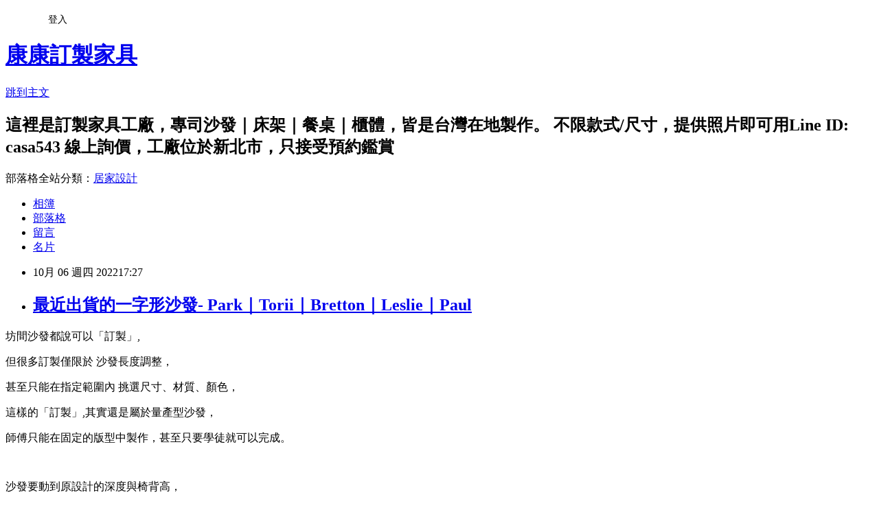

--- FILE ---
content_type: text/html; charset=utf-8
request_url: https://hoka1237.pixnet.net/blog/posts/4045254828
body_size: 39279
content:
<!DOCTYPE html><html lang="zh-TW"><head><meta charSet="utf-8"/><meta name="viewport" content="width=device-width, initial-scale=1"/><link rel="stylesheet" href="https://static.1px.tw/blog-next/_next/static/chunks/b1e52b495cc0137c.css" data-precedence="next"/><link rel="stylesheet" href="/fix.css?v=202601212028" type="text/css" data-precedence="medium"/><link rel="stylesheet" href="https://s3.1px.tw/blog/theme/choc/iframe-popup.css?v=202601212028" type="text/css" data-precedence="medium"/><link rel="stylesheet" href="https://s3.1px.tw/blog/theme/choc/plugins.min.css?v=202601212028" type="text/css" data-precedence="medium"/><link rel="stylesheet" href="https://s3.1px.tw/blog/theme/choc/openid-comment.css?v=202601212028" type="text/css" data-precedence="medium"/><link rel="stylesheet" href="https://s3.1px.tw/blog/theme/choc/style.min.css?v=202601212028" type="text/css" data-precedence="medium"/><link rel="stylesheet" href="https://s3.1px.tw/blog/theme/choc/main.min.css?v=202601212028" type="text/css" data-precedence="medium"/><link rel="stylesheet" href="https://pimg.1px.tw/hoka1237/assets/hoka1237.css?v=202601212028" type="text/css" data-precedence="medium"/><link rel="stylesheet" href="https://s3.1px.tw/blog/theme/choc/author-info.css?v=202601212028" type="text/css" data-precedence="medium"/><link rel="stylesheet" href="https://s3.1px.tw/blog/theme/choc/idlePop.min.css?v=202601212028" type="text/css" data-precedence="medium"/><link rel="preload" as="script" fetchPriority="low" href="https://static.1px.tw/blog-next/_next/static/chunks/94688e2baa9fea03.js"/><script src="https://static.1px.tw/blog-next/_next/static/chunks/41eaa5427c45ebcc.js" async=""></script><script src="https://static.1px.tw/blog-next/_next/static/chunks/e2c6231760bc85bd.js" async=""></script><script src="https://static.1px.tw/blog-next/_next/static/chunks/94bde6376cf279be.js" async=""></script><script src="https://static.1px.tw/blog-next/_next/static/chunks/426b9d9d938a9eb4.js" async=""></script><script src="https://static.1px.tw/blog-next/_next/static/chunks/turbopack-5021d21b4b170dda.js" async=""></script><script src="https://static.1px.tw/blog-next/_next/static/chunks/ff1a16fafef87110.js" async=""></script><script src="https://static.1px.tw/blog-next/_next/static/chunks/e308b2b9ce476a3e.js" async=""></script><script src="https://static.1px.tw/blog-next/_next/static/chunks/2bf79572a40338b7.js" async=""></script><script src="https://static.1px.tw/blog-next/_next/static/chunks/d3c6eed28c1dd8e2.js" async=""></script><script src="https://static.1px.tw/blog-next/_next/static/chunks/d4d39cfc2a072218.js" async=""></script><script src="https://static.1px.tw/blog-next/_next/static/chunks/6a5d72c05b9cd4ba.js" async=""></script><script src="https://static.1px.tw/blog-next/_next/static/chunks/8af6103cf1375f47.js" async=""></script><script src="https://static.1px.tw/blog-next/_next/static/chunks/60d08651d643cedc.js" async=""></script><script src="https://static.1px.tw/blog-next/_next/static/chunks/0ae21416dac1fa83.js" async=""></script><script src="https://static.1px.tw/blog-next/_next/static/chunks/6d1100e43ad18157.js" async=""></script><script src="https://static.1px.tw/blog-next/_next/static/chunks/87eeaf7a3b9005e8.js" async=""></script><script src="https://static.1px.tw/blog-next/_next/static/chunks/ed01c75076819ebd.js" async=""></script><script src="https://static.1px.tw/blog-next/_next/static/chunks/a4df8fc19a9a82e6.js" async=""></script><title>最近出貨的一字形沙發- Park｜Torii｜Bretton｜Leslie｜Paul</title><meta name="description" content="坊間沙發都說可以「訂製」,"/><meta name="author" content="康康訂製家具"/><meta name="google-adsense-platform-account" content="pub-2647689032095179"/><meta name="fb:app_id" content="101730233200171"/><link rel="canonical" href="https://hoka1237.pixnet.net/blog/posts/4045254828"/><meta property="og:title" content="最近出貨的一字形沙發- Park｜Torii｜Bretton｜Leslie｜Paul"/><meta property="og:description" content="坊間沙發都說可以「訂製」,"/><meta property="og:url" content="https://hoka1237.pixnet.net/blog/posts/4045254828"/><meta property="og:image" content="https://pimg.1px.tw/hoka1237/1668825967-392894012-g.jpg"/><meta property="og:type" content="article"/><meta name="twitter:card" content="summary_large_image"/><meta name="twitter:title" content="最近出貨的一字形沙發- Park｜Torii｜Bretton｜Leslie｜Paul"/><meta name="twitter:description" content="坊間沙發都說可以「訂製」,"/><meta name="twitter:image" content="https://pimg.1px.tw/hoka1237/1668825967-392894012-g.jpg"/><link rel="icon" href="/favicon.ico?favicon.a62c60e0.ico" sizes="32x32" type="image/x-icon"/><script src="https://static.1px.tw/blog-next/_next/static/chunks/a6dad97d9634a72d.js" noModule=""></script></head><body><!--$--><!--/$--><!--$?--><template id="B:0"></template><!--/$--><script>requestAnimationFrame(function(){$RT=performance.now()});</script><script src="https://static.1px.tw/blog-next/_next/static/chunks/94688e2baa9fea03.js" id="_R_" async=""></script><div hidden id="S:0"><script id="pixnet-vars">
        window.PIXNET = {
          post_id: "4045254828",
          name: "hoka1237",
          user_id: 0,
          blog_id: "2004552",
          display_ads: true,
          ad_options: {"chictrip":false}
        };
      </script><script type="text/javascript" src="https://code.jquery.com/jquery-latest.min.js"></script><script id="json-ld-article-script" type="application/ld+json">{"@context":"https:\u002F\u002Fschema.org","@type":"BlogPosting","isAccessibleForFree":true,"mainEntityOfPage":{"@type":"WebPage","@id":"https:\u002F\u002Fhoka1237.pixnet.net\u002Fblog\u002Fposts\u002F4045254828"},"headline":"最近出貨的一字形沙發- Park｜Torii｜Bretton｜Leslie｜Paul","description":"\u003Cspan style=\"font-family:arial,helvetica,sans-serif\"\u003E\u003Cimg alt=\"Park沙發W304-1.jpg\" src=\"https:\u002F\u002Fpic.pimg.tw\u002Fhoka1237\u002F1668825967-392894012-g_n.jpg\" title=\"Park沙發W304-1.jpg\"\u003E\u003C\u002Fspan\u003E\u003Cbr\u003E\u003Cspan style=\"font-family:arial,helvetica,sans-serif\"\u003E坊間沙發都說可以「訂製」,\u003C\u002Fspan\u003E\u003Cbr\u003E","articleBody":"    \u003Cp\u003E\u003Cspan style=\"font-size:18px\"\u003E\u003Cspan style=\"font-family:arial,helvetica,sans-serif\"\u003E\u003Cimg alt=\"Park沙發W304-1.jpg\" src=\"https:\u002F\u002Fpimg.1px.tw\u002Fhoka1237\u002F1668825967-392894012-g.jpg\" title=\"Park沙發W304-1.jpg\"\u003E\u003C\u002Fspan\u003E\u003C\u002Fspan\u003E\u003C\u002Fp\u003E\n\n\u003Cp\u003E\u003Cspan style=\"font-size:18px\"\u003E\u003Cspan style=\"font-family:arial,helvetica,sans-serif\"\u003E坊間沙發都說可以「訂製」,\u003C\u002Fspan\u003E\u003C\u002Fspan\u003E\u003C\u002Fp\u003E\n\n\u003Cp\u003E\u003Cspan style=\"font-size:18px\"\u003E\u003Cspan style=\"font-family:arial,helvetica,sans-serif\"\u003E但很多訂製僅限於 沙發長度調整，\u003C\u002Fspan\u003E\u003C\u002Fspan\u003E\u003C\u002Fp\u003E\n\n\u003Cp\u003E\u003Cspan style=\"font-size:18px\"\u003E\u003Cspan style=\"font-family:arial,helvetica,sans-serif\"\u003E甚至只能在指定範圍內 挑選尺寸、材質、顏色，\u003C\u002Fspan\u003E\u003C\u002Fspan\u003E\u003C\u002Fp\u003E\n\n\u003Cp\u003E\u003Cspan style=\"font-size:18px\"\u003E\u003Cspan style=\"font-family:arial,helvetica,sans-serif\"\u003E這樣的「訂製」,其實還是屬於量產型沙發，\u003C\u002Fspan\u003E\u003C\u002Fspan\u003E\u003C\u002Fp\u003E\n\n\u003Cp\u003E\u003Cspan style=\"font-size:18px\"\u003E\u003Cspan style=\"font-family:arial,helvetica,sans-serif\"\u003E師傅只能在固定的版型中製作，甚至只要學徒就可以完成。\u003C\u002Fspan\u003E\u003C\u002Fspan\u003E\u003C\u002Fp\u003E\n\n\u003Cp\u003E&nbsp;\u003C\u002Fp\u003E\n\n\u003Cp\u003E\u003Cspan style=\"font-size:18px\"\u003E\u003Cspan style=\"font-family:arial,helvetica,sans-serif\"\u003E沙發要動到原設計的深度與椅背高，\u003C\u002Fspan\u003E\u003C\u002Fspan\u003E\u003C\u002Fp\u003E\n\n\u003Cp\u003E\u003Cspan style=\"font-size:18px\"\u003E\u003Cspan style=\"font-family:arial,helvetica,sans-serif\"\u003E需要更具經驗與天份的師傅，才會重新打板、重新與骨架廠溝通架構…\u003C\u002Fspan\u003E\u003C\u002Fspan\u003E\u003C\u002Fp\u003E\n\n\u003Cp\u003E\u003Cspan style=\"font-size:18px\"\u003E\u003Cspan style=\"font-family:arial,helvetica,sans-serif\"\u003E費時、耗力，大多數的沙發工廠，即便有能力也不願意。\u003C\u002Fspan\u003E\u003C\u002Fspan\u003E\u003C\u002Fp\u003E\n\n\u003Cp\u003E&nbsp;\u003C\u002Fp\u003E\n\n\u003Cp\u003E\u003Cspan style=\"font-size:18px\"\u003E\u003Cspan style=\"font-family:arial,helvetica,sans-serif\"\u003E可是消費者往往會去找「訂製沙發」，\u003C\u002Fspan\u003E\u003C\u002Fspan\u003E\u003C\u002Fp\u003E\n\n\u003Cp\u003E\u003Cspan style=\"font-size:18px\"\u003E\u003Cspan style=\"font-family:arial,helvetica,sans-serif\"\u003E就是在現有的沙發成品中，看不到滿意的，\u003C\u002Fspan\u003E\u003C\u002Fspan\u003E\u003C\u002Fp\u003E\n\n\u003Cp\u003E\u003Cspan style=\"font-size:18px\"\u003E\u003Cspan style=\"font-family:arial,helvetica,sans-serif\"\u003E這才創造真正的 訂製沙發工廠， 獨有、不可取代的價值。\u003C\u002Fspan\u003E\u003C\u002Fspan\u003E\u003C\u002Fp\u003E\n\n\u003Cp\u003E\u003Cspan style=\"font-size:18px\"\u003E\u003Cspan style=\"font-family:arial,helvetica,sans-serif\"\u003E\u003Cimg alt=\"Park沙發W304-2.jpg\" src=\"https:\u002F\u002Fpimg.1px.tw\u002Fhoka1237\u002F1668825967-805710310-g.jpg\" title=\"Park沙發W304-2.jpg\"\u003E\u003C\u002Fspan\u003E\u003C\u002Fspan\u003E\u003C\u002Fp\u003E\n\n\u003Cp\u003E\u003Cspan style=\"font-size:18px\"\u003E\u003Cspan style=\"font-family:arial,helvetica,sans-serif\"\u003E案例的沙發款型，是參考Poliform十分知名的Park沙發，\u003C\u002Fspan\u003E\u003C\u002Fspan\u003E\u003C\u002Fp\u003E\n\n\u003Cp\u003E\u003Cspan style=\"font-size:18px\"\u003E\u003Cspan style=\"font-family:arial,helvetica,sans-serif\"\u003E原廠設計深度約100cm，\u003C\u002Fspan\u003E\u003C\u002Fspan\u003E\u003C\u002Fp\u003E\n\n\u003Cp\u003E\u003Cspan style=\"font-size:18px\"\u003E\u003Cspan style=\"font-family:arial,helvetica,sans-serif\"\u003E業主希望沙發深度可以加長，坐在上面，雙腳可以伸直，\u003C\u002Fspan\u003E\u003C\u002Fspan\u003E\u003C\u002Fp\u003E\n\n\u003Cp\u003E\u003Cspan style=\"font-size:18px\"\u003E\u003Cspan style=\"font-family:arial,helvetica,sans-serif\"\u003E於是客變，加深度加到111cm，\u003C\u002Fspan\u003E\u003C\u002Fspan\u003E\u003C\u002Fp\u003E\n\n\u003Cp\u003E\u003Cspan style=\"font-size:18px\"\u003E\u003Cspan style=\"font-family:arial,helvetica,sans-serif\"\u003E其他比例，仍按原廠設計。\u003C\u002Fspan\u003E\u003C\u002Fspan\u003E\u003C\u002Fp\u003E\n\n\u003Cp\u003E\u003Cspan style=\"font-size:18px\"\u003E\u003Cspan style=\"font-family:arial,helvetica,sans-serif\"\u003E\u003Cimg alt=\"Park沙發W304-3.jpg\" src=\"https:\u002F\u002Fpimg.1px.tw\u002Fhoka1237\u002F1668825967-3453773523-g.jpg\" title=\"Park沙發W304-3.jpg\"\u003E\u003C\u002Fspan\u003E\u003C\u002Fspan\u003E\u003C\u002Fp\u003E\n\n\u003Cp\u003E\u003Cspan style=\"font-size:18px\"\u003E\u003Cspan style=\"font-family:arial,helvetica,sans-serif\"\u003E\u003Cspan style=\"-webkit-text-stroke-width:0px; background-color:rgb(255, 255, 255); color:rgb(0, 0, 0); display:inline !important; float:none; font-style:normal; font-variant-caps:normal; font-variant-ligatures:normal; font-weight:400; letter-spacing:1px; orphans:2; text-align:justify; text-decoration-color:initial; text-decoration-style:initial; text-decoration-thickness:initial; text-indent:0px; text-transform:none; white-space:normal; widows:2; word-spacing:0px\"\u003E款型參考:Poliform, Park\u003C\u002Fspan\u003E\u003C\u002Fspan\u003E\u003C\u002Fspan\u003E\u003C\u002Fp\u003E\n\n\u003Cp\u003E\u003Cspan style=\"font-size:18px\"\u003E\u003Cspan style=\"font-family:arial,helvetica,sans-serif\"\u003E\u003Cspan style=\"-webkit-text-stroke-width:0px; background-color:rgb(255, 255, 255); color:rgb(0, 0, 0); display:inline !important; float:none; font-style:normal; font-variant-caps:normal; font-variant-ligatures:normal; font-weight:400; letter-spacing:1px; orphans:2; text-align:justify; text-decoration-color:initial; text-decoration-style:initial; text-decoration-thickness:initial; text-indent:0px; text-transform:none; white-space:normal; widows:2; word-spacing:0px\"\u003E尺寸:W304*D111*H77cm\u003C\u002Fspan\u003E\u003Cbr style=\"margin: 0px; padding: 0px; color: rgb(0, 0, 0); font-family: &quot;?????&quot;, &quot;????&quot;; font-size: 15px; font-style: normal; font-variant-ligatures: normal; font-variant-caps: normal; font-weight: 400; letter-spacing: 1px; orphans: 2; text-align: justify; text-indent: 0px; text-transform: none; white-space: normal; widows: 2; word-spacing: 0px; -webkit-text-stroke-width: 0px; background-color: rgb(255, 255, 255); text-decoration-thickness: initial; text-decoration-style: initial; text-decoration-color: initial;\"\u003E\n\u003Cspan style=\"-webkit-text-stroke-width:0px; background-color:rgb(255, 255, 255); color:rgb(0, 0, 0); display:inline !important; float:none; font-style:normal; font-variant-caps:normal; font-variant-ligatures:normal; font-weight:400; letter-spacing:1px; orphans:2; text-align:justify; text-decoration-color:initial; text-decoration-style:initial; text-decoration-thickness:initial; text-indent:0px; text-transform:none; white-space:normal; widows:2; word-spacing:0px\"\u003E-客製化加深-\u003C\u002Fspan\u003E\u003Cbr style=\"margin: 0px; padding: 0px; color: rgb(0, 0, 0); font-family: &quot;?????&quot;, &quot;????&quot;; font-size: 15px; font-style: normal; font-variant-ligatures: normal; font-variant-caps: normal; font-weight: 400; letter-spacing: 1px; orphans: 2; text-align: justify; text-indent: 0px; text-transform: none; white-space: normal; widows: 2; word-spacing: 0px; -webkit-text-stroke-width: 0px; background-color: rgb(255, 255, 255); text-decoration-thickness: initial; text-decoration-style: initial; text-decoration-color: initial;\"\u003E\n\u003Cspan style=\"-webkit-text-stroke-width:0px; background-color:rgb(255, 255, 255); color:rgb(0, 0, 0); display:inline !important; float:none; font-style:normal; font-variant-caps:normal; font-variant-ligatures:normal; font-weight:400; letter-spacing:1px; orphans:2; text-align:justify; text-decoration-color:initial; text-decoration-style:initial; text-decoration-thickness:initial; text-indent:0px; text-transform:none; white-space:normal; widows:2; word-spacing:0px\"\u003E材質: 防汙貓抓布\u002F腳座-金屬鍍鈦\u003C\u002Fspan\u003E\u003C\u002Fspan\u003E\u003C\u002Fspan\u003E\u003C\u002Fp\u003E\n\n\u003Cp\u003E\u003Cspan style=\"font-size:18px\"\u003E\u003Cspan style=\"font-family:arial,helvetica,sans-serif\"\u003E\u003Cimg alt=\"Park沙發W304-4.jpg\" src=\"https:\u002F\u002Fpimg.1px.tw\u002Fhoka1237\u002F1668825967-564690724-g.jpg\" title=\"Park沙發W304-4.jpg\"\u003E\u003C\u002Fspan\u003E\u003C\u002Fspan\u003E\u003C\u002Fp\u003E\n\n\u003Cp\u003E\u003Cspan style=\"font-size:18px\"\u003E\u003Cspan style=\"font-family:arial,helvetica,sans-serif\"\u003E每個人坐沙發或躺沙發，習慣不同，\u003C\u002Fspan\u003E\u003C\u002Fspan\u003E\u003C\u002Fp\u003E\n\n\u003Cp\u003E\u003Cspan style=\"font-size:18px\"\u003E\u003Cspan style=\"font-family:arial,helvetica,sans-serif\"\u003E讓沙發更符合自己生活習慣，是客製精神。\u003C\u002Fspan\u003E\u003C\u002Fspan\u003E\u003C\u002Fp\u003E\n\n\u003Cp\u003E\u003Cspan style=\"font-size:18px\"\u003E\u003Cspan style=\"font-family:arial,helvetica,sans-serif\"\u003E\u003Cimg alt=\"Park沙發W304-5.jpg\" src=\"https:\u002F\u002Fpimg.1px.tw\u002Fhoka1237\u002F1668851378-2460637073-g.jpg\" title=\"Park沙發W304-5.jpg\"\u003E\u003C\u002Fspan\u003E\u003C\u002Fspan\u003E\u003C\u002Fp\u003E\n\n\u003Cp\u003E\u003Cspan style=\"font-size:18px\"\u003E\u003Cspan style=\"font-family:arial,helvetica,sans-serif\"\u003E\u003Cimg alt=\"TORII沙發W210-1.jpg\" src=\"https:\u002F\u002Fpimg.1px.tw\u002Fhoka1237\u002F1667661653-2842318234-g.jpg\" title=\"TORII沙發W210-1.jpg\"\u003E\u003C\u002Fspan\u003E\u003C\u002Fspan\u003E\u003C\u002Fp\u003E\n\n\u003Cp\u003E\u003Cspan style=\"font-size:18px\"\u003E\u003Cspan style=\"font-family:arial,helvetica,sans-serif\"\u003E這個案例, 沙發參考Torii, 但\u003C\u002Fspan\u003E\u003C\u002Fspan\u003E\u003C\u002Fp\u003E\n\n\u003Cp\u003E\u003Cspan style=\"font-size:18px\"\u003E\u003Cspan style=\"font-family:arial,helvetica,sans-serif\"\u003E深度與高度都有調整--\u003C\u002Fspan\u003E\u003C\u002Fspan\u003E\u003C\u002Fp\u003E\n\n\u003Cp\u003E&nbsp;\u003C\u002Fp\u003E\n\n\u003Cp\u003E\u003Cspan style=\"font-size:18px\"\u003E\u003Cspan style=\"font-family:arial,helvetica,sans-serif\"\u003E沙發置中擺, 希望多留一些動線, 所以縮減沙發總深;&nbsp;\u003C\u002Fspan\u003E\u003C\u002Fspan\u003E\u003C\u002Fp\u003E\n\n\u003Cp\u003E\u003Cspan style=\"font-size:18px\"\u003E\u003Cspan style=\"font-family:arial,helvetica,sans-serif\"\u003E腰背希望有更高的支撐, 椅背離地高, 原廠設計約66cm,\u003C\u002Fspan\u003E\u003C\u002Fspan\u003E\u003C\u002Fp\u003E\n\n\u003Cp\u003E\u003Cspan style=\"font-size:18px\"\u003E\u003Cspan style=\"font-family:arial,helvetica,sans-serif\"\u003E客製化拉高至75cm.\u003C\u002Fspan\u003E\u003C\u002Fspan\u003E\u003C\u002Fp\u003E\n\n\u003Cp\u003E\u003Cspan style=\"font-size:18px\"\u003E\u003Cspan style=\"font-family:arial,helvetica,sans-serif\"\u003E\u003Cimg alt=\"TORII沙發W210-7.jpg\" src=\"https:\u002F\u002Fpimg.1px.tw\u002Fhoka1237\u002F1667661659-1833349079-g.jpg\" title=\"TORII沙發W210-7.jpg\"\u003E\u003C\u002Fspan\u003E\u003C\u002Fspan\u003E\u003C\u002Fp\u003E\n\n\u003Cp\u003E\u003Cspan style=\"font-size:18px\"\u003E\u003Cspan style=\"font-family:arial,helvetica,sans-serif\"\u003E其他細節--\u003C\u002Fspan\u003E\u003C\u002Fspan\u003E\u003C\u002Fp\u003E\n\n\u003Cp\u003E\u003Cspan style=\"font-size:18px\"\u003E\u003Cspan style=\"font-family:arial,helvetica,sans-serif\"\u003E精緻的金屬腳, \u003C\u002Fspan\u003E\u003C\u002Fspan\u003E\u003C\u002Fp\u003E\n\n\u003Cp\u003E\u003Cspan style=\"font-size:18px\"\u003E\u003Cspan style=\"font-family:arial,helvetica,sans-serif\"\u003E椅背細膩的跳色滾邊,&nbsp;\u003C\u002Fspan\u003E\u003C\u002Fspan\u003E\u003C\u002Fp\u003E\n\n\u003Cp\u003E\u003Cspan style=\"font-size:18px\"\u003E\u003Cspan style=\"font-family:arial,helvetica,sans-serif\"\u003E以及椅背特殊的車縫凹凸有致--\u003C\u002Fspan\u003E\u003C\u002Fspan\u003E\u003C\u002Fp\u003E\n\n\u003Cp\u003E\u003Cspan style=\"font-size:18px\"\u003E\u003Cspan style=\"font-family:arial,helvetica,sans-serif\"\u003E都按原廠設計.\u003C\u002Fspan\u003E\u003C\u002Fspan\u003E\u003C\u002Fp\u003E\n\n\u003Cp\u003E\u003Cspan style=\"font-size:18px\"\u003E\u003Cspan style=\"font-family:arial,helvetica,sans-serif\"\u003E\u003Cimg alt=\"TORII沙發W210-4.jpg\" src=\"https:\u002F\u002Fpimg.1px.tw\u002Fhoka1237\u002F1667661652-1528544308-g.jpg\" title=\"TORII沙發W210-4.jpg\"\u003E\u003C\u002Fspan\u003E\u003C\u002Fspan\u003E\u003C\u002Fp\u003E\n\n\u003Cp\u003E\u003Cspan style=\"font-size:18px\"\u003E\u003Cspan style=\"font-family:arial,helvetica,sans-serif\"\u003E業主為了增加坐臥的舒適性,\u003C\u002Fspan\u003E\u003C\u002Fspan\u003E\u003C\u002Fp\u003E\n\n\u003Cp\u003E\u003Cspan style=\"font-size:18px\"\u003E\u003Cspan style=\"font-family:arial,helvetica,sans-serif\"\u003E當中一個大背墊, 加了圓筒枕,\u003C\u002Fspan\u003E\u003C\u002Fspan\u003E\u003C\u002Fp\u003E\n\n\u003Cp\u003E\u003Cspan style=\"font-size:18px\"\u003E\u003Cspan style=\"font-family:arial,helvetica,sans-serif\"\u003E拉高支撐效果.\u003C\u002Fspan\u003E\u003C\u002Fspan\u003E\u003C\u002Fp\u003E\n\n\u003Cp\u003E\u003Cspan style=\"font-size:18px\"\u003E\u003Cspan style=\"font-family:arial,helvetica,sans-serif\"\u003E\u003Cimg alt=\"TORII沙發W210-6.jpg\" src=\"https:\u002F\u002Fpimg.1px.tw\u002Fhoka1237\u002F1667661704-1267320835-g.jpg\" title=\"TORII沙發W210-6.jpg\"\u003E\u003C\u002Fspan\u003E\u003C\u002Fspan\u003E\u003C\u002Fp\u003E\n\n\u003Cp\u003E\u003Cspan style=\"font-size:18px\"\u003E\u003Cspan style=\"font-family:arial,helvetica,sans-serif\"\u003E款型參考:Minotti, Torii\u003C\u002Fspan\u003E\u003C\u002Fspan\u003E\u003C\u002Fp\u003E\n\n\u003Cp\u003E\u003Cspan style=\"font-size:18px\"\u003E\u003Cspan style=\"font-family:arial,helvetica,sans-serif\"\u003E\u003Cspan style=\"-webkit-text-stroke-width:0px; background-color:rgb(255, 255, 255); color:rgb(0, 0, 0); display:inline !important; float:none; font-style:normal; font-variant-caps:normal; font-variant-ligatures:normal; font-weight:400; letter-spacing:1px; orphans:2; text-align:justify; text-decoration-color:initial; text-decoration-style:initial; text-decoration-thickness:initial; text-indent:0px; text-transform:none; white-space:normal; widows:2; word-spacing:0px\"\u003E尺寸:W210*D80*H75cm\u003C\u002Fspan\u003E\u003Cbr style=\"margin: 0px; padding: 0px; color: rgb(0, 0, 0); font-family: &quot;?????&quot;, &quot;????&quot;; font-size: 15px; font-style: normal; font-variant-ligatures: normal; font-variant-caps: normal; font-weight: 400; letter-spacing: 1px; orphans: 2; text-align: justify; text-indent: 0px; text-transform: none; white-space: normal; widows: 2; word-spacing: 0px; -webkit-text-stroke-width: 0px; background-color: rgb(255, 255, 255); text-decoration-thickness: initial; text-decoration-style: initial; text-decoration-color: initial;\"\u003E\n\u003Cspan style=\"-webkit-text-stroke-width:0px; background-color:rgb(255, 255, 255); color:rgb(0, 0, 0); display:inline !important; float:none; font-style:normal; font-variant-caps:normal; font-variant-ligatures:normal; font-weight:400; letter-spacing:1px; orphans:2; text-align:justify; text-decoration-color:initial; text-decoration-style:initial; text-decoration-thickness:initial; text-indent:0px; text-transform:none; white-space:normal; widows:2; word-spacing:0px\"\u003E-客製化調整總深度與椅背高度-\u003C\u002Fspan\u003E\u003Cbr style=\"margin: 0px; padding: 0px; color: rgb(0, 0, 0); font-family: &quot;?????&quot;, &quot;????&quot;; font-size: 15px; font-style: normal; font-variant-ligatures: normal; font-variant-caps: normal; font-weight: 400; letter-spacing: 1px; orphans: 2; text-align: justify; text-indent: 0px; text-transform: none; white-space: normal; widows: 2; word-spacing: 0px; -webkit-text-stroke-width: 0px; background-color: rgb(255, 255, 255); text-decoration-thickness: initial; text-decoration-style: initial; text-decoration-color: initial;\"\u003E\n\u003Cspan style=\"-webkit-text-stroke-width:0px; background-color:rgb(255, 255, 255); color:rgb(0, 0, 0); display:inline !important; float:none; font-style:normal; font-variant-caps:normal; font-variant-ligatures:normal; font-weight:400; letter-spacing:1px; orphans:2; text-align:justify; text-decoration-color:initial; text-decoration-style:initial; text-decoration-thickness:initial; text-indent:0px; text-transform:none; white-space:normal; widows:2; word-spacing:0px\"\u003E材質:進口防汙布\u003C\u002Fspan\u003E\u003C\u002Fspan\u003E\u003C\u002Fspan\u003E\u003C\u002Fp\u003E\n\n\u003Cp\u003E\u003Cspan style=\"font-size:18px\"\u003E\u003Cspan style=\"font-family:arial,helvetica,sans-serif\"\u003E\u003Cimg alt=\"TORII沙發W210-5.jpg\" src=\"https:\u002F\u002Fpimg.1px.tw\u002Fhoka1237\u002F1667661694-220336073-g.jpg\" title=\"TORII沙發W210-5.jpg\"\u003E\u003C\u002Fspan\u003E\u003C\u002Fspan\u003E\u003C\u002Fp\u003E\n\n\u003Cp\u003E\u003Cspan style=\"font-size:18px\"\u003E\u003Cspan style=\"font-family:arial,helvetica,sans-serif\"\u003E一般不鼓勵調整沙發原有的比例設計,&nbsp;\u003C\u002Fspan\u003E\u003C\u002Fspan\u003E\u003C\u002Fp\u003E\n\n\u003Cp\u003E\u003Cspan style=\"font-size:18px\"\u003E\u003Cspan style=\"font-family:arial,helvetica,sans-serif\"\u003E除非消費者本身對沙發主動有想法,\u003C\u002Fspan\u003E\u003C\u002Fspan\u003E\u003C\u002Fp\u003E\n\n\u003Cp\u003E\u003Cspan style=\"font-size:18px\"\u003E\u003Cspan style=\"font-family:arial,helvetica,sans-serif\"\u003E畢竟各大家具品牌最初設計, 都是有實用與美學上的精心計算,\u003C\u002Fspan\u003E\u003C\u002Fspan\u003E\u003C\u002Fp\u003E\n\n\u003Cp\u003E\u003Cspan style=\"font-size:18px\"\u003E\u003Cspan style=\"font-family:arial,helvetica,sans-serif\"\u003E所以下面案例, 都是按原廠比例來製作.\u003C\u002Fspan\u003E\u003C\u002Fspan\u003E\u003C\u002Fp\u003E\n\n\u003Cp\u003E\u003Cspan style=\"font-size:18px\"\u003E\u003Cspan style=\"font-family:arial,helvetica,sans-serif\"\u003E\u003Cimg alt=\"LESLIE沙發W156_9.jpg\" src=\"https:\u002F\u002Fpimg.1px.tw\u002Fhoka1237\u002F1654660270-828773065-g.jpg\" title=\"LESLIE沙發W156_9.jpg\"\u003E\u003C\u002Fspan\u003E\u003C\u002Fspan\u003E\u003C\u002Fp\u003E\n\n\u003Cp\u003E\u003Cspan style=\"font-size:18px\"\u003E\u003Cspan style=\"font-family:arial,helvetica,sans-serif\"\u003E這個案例製作尺寸細節, 都按原裝,&nbsp;\u003C\u002Fspan\u003E\u003C\u002Fspan\u003E\u003C\u002Fp\u003E\n\n\u003Cp\u003E\u003Cspan style=\"font-size:18px\"\u003E\u003Cspan style=\"font-family:arial,helvetica,sans-serif\"\u003E但在配色上, 業主有自己的見解,\u003C\u002Fspan\u003E\u003C\u002Fspan\u003E\u003C\u002Fp\u003E\n\n\u003Cp\u003E\u003Cspan style=\"font-size:18px\"\u003E\u003Cspan style=\"font-family:arial,helvetica,sans-serif\"\u003E實木腳座 將原品牌慣用的鐵刀黑, 改用栓木本色,\u003C\u002Fspan\u003E\u003C\u002Fspan\u003E\u003C\u002Fp\u003E\n\n\u003Cp\u003E\u003Cspan style=\"font-size:18px\"\u003E\u003Cspan style=\"font-family:arial,helvetica,sans-serif\"\u003E搭配輕柔顏色,\u003C\u002Fspan\u003E\u003C\u002Fspan\u003E\u003C\u002Fp\u003E\n\n\u003Cp\u003E\u003Cspan style=\"font-size:18px\"\u003E\u003Cspan style=\"font-family:arial,helvetica,sans-serif\"\u003E更符合業主裝潢的北歐風.\u003C\u002Fspan\u003E\u003C\u002Fspan\u003E\u003C\u002Fp\u003E\n\n\u003Cp\u003E\u003Cspan style=\"font-size:18px\"\u003E\u003Cspan style=\"font-family:arial,helvetica,sans-serif\"\u003E\u003Cimg alt=\"LESLIE沙發W156_12.jpg\" src=\"https:\u002F\u002Fpimg.1px.tw\u002Fhoka1237\u002F1654660270-3713529199-g.jpg\" title=\"LESLIE沙發W156_12.jpg\"\u003E\u003C\u002Fspan\u003E\u003C\u002Fspan\u003E\u003C\u002Fp\u003E\n\n\u003Cp\u003E\u003Cspan style=\"font-size:18px\"\u003E\u003Cspan style=\"font-family:arial,helvetica,sans-serif\"\u003E\u003Cspan style=\"-webkit-text-stroke-width:0px; background-color:rgb(255, 255, 255); color:rgb(5, 5, 5); font-style:normal; font-variant-caps:normal; font-variant-ligatures:normal; font-weight:400; letter-spacing:1px; orphans:2; text-align:start; text-decoration-color:initial; text-decoration-style:initial; text-decoration-thickness:initial; text-indent:0px; text-transform:none; white-space:normal; widows:2; word-spacing:0px\"\u003E款型參考: Minotti, Leslie\u003C\u002Fspan\u003E\u003Cbr style=\"color: rgb(0, 0, 0); font-family: 微軟正黑體, 新細明體; font-size: 14px; font-style: normal; font-variant-ligatures: normal; font-variant-caps: normal; font-weight: 400; letter-spacing: 1px; orphans: 2; text-align: start; text-indent: 0px; text-transform: none; white-space: normal; widows: 2; word-spacing: 0px; -webkit-text-stroke-width: 0px; background-color: rgb(255, 255, 255); text-decoration-thickness: initial; text-decoration-style: initial; text-decoration-color: initial;\"\u003E\n\u003Cspan style=\"-webkit-text-stroke-width:0px; background-color:rgb(255, 255, 255); color:rgb(5, 5, 5); font-style:normal; font-variant-caps:normal; font-variant-ligatures:normal; font-weight:400; letter-spacing:1px; orphans:2; text-align:start; text-decoration-color:initial; text-decoration-style:initial; text-decoration-thickness:initial; text-indent:0px; text-transform:none; white-space:normal; widows:2; word-spacing:0px\"\u003E尺寸: W156*D87*H75cm\u003C\u002Fspan\u003E\u003Cbr style=\"color: rgb(0, 0, 0); font-family: 微軟正黑體, 新細明體; font-size: 14px; font-style: normal; font-variant-ligatures: normal; font-variant-caps: normal; font-weight: 400; letter-spacing: 1px; orphans: 2; text-align: start; text-indent: 0px; text-transform: none; white-space: normal; widows: 2; word-spacing: 0px; -webkit-text-stroke-width: 0px; background-color: rgb(255, 255, 255); text-decoration-thickness: initial; text-decoration-style: initial; text-decoration-color: initial;\"\u003E\n\u003Cspan style=\"-webkit-text-stroke-width:0px; background-color:rgb(255, 255, 255); color:rgb(5, 5, 5); font-style:normal; font-variant-caps:normal; font-variant-ligatures:normal; font-weight:400; letter-spacing:1px; orphans:2; text-align:start; text-decoration-color:initial; text-decoration-style:initial; text-decoration-thickness:initial; text-indent:0px; text-transform:none; white-space:normal; widows:2; word-spacing:0px\"\u003E材質: 進口抗汙布\u003C\u002Fspan\u003E \u003C\u002Fspan\u003E\u003C\u002Fspan\u003E\u003C\u002Fp\u003E\n\n\u003Cp\u003E\u003Cspan style=\"font-size:18px\"\u003E\u003Cspan style=\"font-family:arial,helvetica,sans-serif\"\u003E\u003Cimg alt=\"LESLIE沙發W156_7.jpg\" src=\"https:\u002F\u002Fpimg.1px.tw\u002Fhoka1237\u002F1654660270-3506824980-g.jpg\" title=\"LESLIE沙發W156_7.jpg\"\u003E\u003C\u002Fspan\u003E\u003C\u002Fspan\u003E\u003C\u002Fp\u003E\n\n\u003Cp style=\"color: rgb(0, 0, 0); font-family: 微軟正黑體, 新細明體; font-size: 14px; font-style: normal; font-variant-ligatures: normal; font-variant-caps: normal; font-weight: 400; letter-spacing: 1px; orphans: 2; text-align: start; text-indent: 0px; text-transform: none; white-space: normal; widows: 2; word-spacing: 0px; -webkit-text-stroke-width: 0px; background-color: rgb(255, 255, 255); text-decoration-thickness: initial; text-decoration-style: initial; text-decoration-color: initial;\"\u003E\u003Cspan style=\"font-size:18px\"\u003E\u003Cspan style=\"font-family:arial,helvetica,sans-serif\"\u003E水藍色的布料，明亮中帶著溫馨感。\u003C\u002Fspan\u003E\u003C\u002Fspan\u003E\u003C\u002Fp\u003E\n\n\u003Cp style=\"color: rgb(0, 0, 0); font-family: 微軟正黑體, 新細明體; font-size: 14px; font-style: normal; font-variant-ligatures: normal; font-variant-caps: normal; font-weight: 400; letter-spacing: 1px; orphans: 2; text-align: start; text-indent: 0px; text-transform: none; white-space: normal; widows: 2; word-spacing: 0px; -webkit-text-stroke-width: 0px; background-color: rgb(255, 255, 255); text-decoration-thickness: initial; text-decoration-style: initial; text-decoration-color: initial;\"\u003E\u003Cspan style=\"font-size:18px\"\u003E\u003Cspan style=\"font-family:arial,helvetica,sans-serif\"\u003E沙發置中擺放，更能欣賞到&nbsp;\u003Cspan style=\"background-color:rgb(255, 255, 255); color:rgb(5, 5, 5)\"\u003ELeslie不同角度，\u003C\u002Fspan\u003E\u003C\u002Fspan\u003E\u003C\u002Fspan\u003E\u003C\u002Fp\u003E\n\n\u003Cp style=\"color: rgb(0, 0, 0); font-family: 微軟正黑體, 新細明體; font-size: 14px; font-style: normal; font-variant-ligatures: normal; font-variant-caps: normal; font-weight: 400; letter-spacing: 1px; orphans: 2; text-align: start; text-indent: 0px; text-transform: none; white-space: normal; widows: 2; word-spacing: 0px; -webkit-text-stroke-width: 0px; background-color: rgb(255, 255, 255); text-decoration-thickness: initial; text-decoration-style: initial; text-decoration-color: initial;\"\u003E\u003Cspan style=\"font-size:18px\"\u003E\u003Cspan style=\"font-family:arial,helvetica,sans-serif\"\u003E\u003Cspan style=\"background-color:rgb(255, 255, 255); color:rgb(5, 5, 5)\"\u003E曲度變化之美。\u003C\u002Fspan\u003E\u003C\u002Fspan\u003E\u003C\u002Fspan\u003E\u003C\u002Fp\u003E\n\n\u003Cp\u003E\u003Cspan style=\"font-size:18px\"\u003E\u003Cspan style=\"font-family:arial,helvetica,sans-serif\"\u003E\u003Cimg alt=\"LESLIE沙發W156_8.jpg\" src=\"https:\u002F\u002Fpimg.1px.tw\u002Fhoka1237\u002F1654660270-569105403-g.jpg\" title=\"LESLIE沙發W156_8.jpg\"\u003E\u003C\u002Fspan\u003E\u003C\u002Fspan\u003E\u003C\u002Fp\u003E\n\n\u003Cp\u003E\u003Cspan style=\"font-size:18px\"\u003E\u003Cspan style=\"font-family:arial,helvetica,sans-serif\"\u003E\u003Cimg alt=\"LESLIE沙發W156_10.jpg\" src=\"https:\u002F\u002Fpimg.1px.tw\u002Fhoka1237\u002F1654660270-341991316-g.jpg\" title=\"LESLIE沙發W156_10.jpg\"\u003E\u003C\u002Fspan\u003E\u003C\u002Fspan\u003E\u003C\u002Fp\u003E\n\n\u003Cp\u003E\u003Cspan style=\"font-size:18px\"\u003E\u003Cspan style=\"font-family:arial,helvetica,sans-serif\"\u003E\u003Cimg alt=\"Bretton沙發W192-1.jpg\" src=\"https:\u002F\u002Fpimg.1px.tw\u002Fhoka1237\u002F1665023137-3781533794-g.jpg\" title=\"Bretton沙發W192-1.jpg\"\u003E\u003C\u002Fspan\u003E\u003C\u002Fspan\u003E\u003C\u002Fp\u003E\n\n\u003Cp\u003E\u003Cspan style=\"font-size:18px\"\u003E\u003Cspan style=\"font-family:arial,helvetica,sans-serif\"\u003E\u003Cspan style=\"-webkit-text-stroke-width:0px; background-color:rgb(255, 255, 255); color:rgb(5, 5, 5); display:inline !important; float:none; font-style:normal; font-variant-caps:normal; font-variant-ligatures:normal; font-weight:400; letter-spacing:normal; orphans:2; text-align:start; text-decoration-color:initial; text-decoration-style:initial; text-decoration-thickness:initial; text-indent:0px; text-transform:none; white-space:normal; widows:2; word-spacing:0px\"\u003E這款Bretton沙發 最大的特色在於扶手--\u003C\u002Fspan\u003E\u003C\u002Fspan\u003E\u003C\u002Fspan\u003E\u003C\u002Fp\u003E\n\n\u003Cp\u003E\u003Cspan style=\"font-size:18px\"\u003E\u003Cspan style=\"font-family:arial,helvetica,sans-serif\"\u003E\u003Cspan style=\"-webkit-text-stroke-width:0px; background-color:rgb(255, 255, 255); color:rgb(5, 5, 5); display:inline !important; float:none; font-style:normal; font-variant-caps:normal; font-variant-ligatures:normal; font-weight:400; letter-spacing:normal; orphans:2; text-align:start; text-decoration-color:initial; text-decoration-style:initial; text-decoration-thickness:initial; text-indent:0px; text-transform:none; white-space:normal; widows:2; word-spacing:0px\"\u003E是金屬凹出來後再貼上馬鞍皮完成,\u003C\u002Fspan\u003E\u003C\u002Fspan\u003E\u003C\u002Fspan\u003E\u003C\u002Fp\u003E\n\n\u003Cp\u003E\u003Cspan style=\"font-size:18px\"\u003E\u003Cspan style=\"font-family:arial,helvetica,sans-serif\"\u003E\u003Cspan style=\"-webkit-text-stroke-width:0px; background-color:rgb(255, 255, 255); color:rgb(5, 5, 5); display:inline !important; float:none; font-style:normal; font-variant-caps:normal; font-variant-ligatures:normal; font-weight:400; letter-spacing:normal; orphans:2; text-align:start; text-decoration-color:initial; text-decoration-style:initial; text-decoration-thickness:initial; text-indent:0px; text-transform:none; white-space:normal; widows:2; word-spacing:0px\"\u003E顯得輕盈有個性.\u003C\u002Fspan\u003E\u003C\u002Fspan\u003E\u003C\u002Fspan\u003E\u003C\u002Fp\u003E\n\n\u003Cp\u003E&nbsp;\u003C\u002Fp\u003E\n\n\u003Cp\u003E\u003Cspan style=\"font-size:18px\"\u003E\u003Cspan style=\"font-family:arial,helvetica,sans-serif\"\u003E\u003Cspan style=\"-webkit-text-stroke-width:0px; background-color:rgb(255, 255, 255); color:rgb(5, 5, 5); display:inline !important; float:none; font-style:normal; font-variant-caps:normal; font-variant-ligatures:normal; font-weight:400; letter-spacing:normal; orphans:2; text-align:start; text-decoration-color:initial; text-decoration-style:initial; text-decoration-thickness:initial; text-indent:0px; text-transform:none; white-space:normal; widows:2; word-spacing:0px\"\u003E細節還在於椅背\u002F坐墊邊緣 細細的滾邊,\u003C\u002Fspan\u003E\u003C\u002Fspan\u003E\u003C\u002Fspan\u003E\u003C\u002Fp\u003E\n\n\u003Cp\u003E\u003Cspan style=\"font-size:18px\"\u003E\u003Cspan style=\"font-family:arial,helvetica,sans-serif\"\u003E\u003Cspan style=\"-webkit-text-stroke-width:0px; background-color:rgb(255, 255, 255); color:rgb(5, 5, 5); display:inline !important; float:none; font-style:normal; font-variant-caps:normal; font-variant-ligatures:normal; font-weight:400; letter-spacing:normal; orphans:2; text-align:start; text-decoration-color:initial; text-decoration-style:initial; text-decoration-thickness:initial; text-indent:0px; text-transform:none; white-space:normal; widows:2; word-spacing:0px\"\u003E可以與沙發椅身布料同色, 也可以另外跳色.\u003C\u002Fspan\u003E\u003C\u002Fspan\u003E\u003C\u002Fspan\u003E\u003C\u002Fp\u003E\n\n\u003Cp\u003E\u003Cspan style=\"font-size:18px\"\u003E\u003Cspan style=\"font-family:arial,helvetica,sans-serif\"\u003E\u003Cimg alt=\"Bretton沙發W192-2.jpg\" src=\"https:\u002F\u002Fpimg.1px.tw\u002Fhoka1237\u002F1665023137-7411015-g.jpg\" title=\"Bretton沙發W192-2.jpg\"\u003E\u003C\u002Fspan\u003E\u003C\u002Fspan\u003E\u003C\u002Fp\u003E\n\n\u003Cp\u003E\u003Cspan style=\"font-size:18px\"\u003E\u003Cspan style=\"font-family:arial,helvetica,sans-serif\"\u003E薄扶手俐落有型, 也適合小尺寸沙發,\u003C\u002Fspan\u003E\u003C\u002Fspan\u003E\u003C\u002Fp\u003E\n\n\u003Cp\u003E\u003Cspan style=\"font-size:18px\"\u003E\u003Cspan style=\"font-family:arial,helvetica,sans-serif\"\u003E將最大的空間留給座位區.\u003C\u002Fspan\u003E\u003C\u002Fspan\u003E\u003C\u002Fp\u003E\n\n\u003Cp\u003E\u003Cspan style=\"font-size:18px\"\u003E\u003Cspan style=\"font-family:arial,helvetica,sans-serif\"\u003E搭配活動背墊與抱枕,\u003C\u002Fspan\u003E\u003C\u002Fspan\u003E\u003C\u002Fp\u003E\n\n\u003Cp\u003E\u003Cspan style=\"font-size:18px\"\u003E\u003Cspan style=\"font-family:arial,helvetica,sans-serif\"\u003E提供舒適寬敞的乘坐空間.\u003C\u002Fspan\u003E\u003C\u002Fspan\u003E\u003C\u002Fp\u003E\n\n\u003Cp\u003E\u003Cspan style=\"font-size:18px\"\u003E\u003Cspan style=\"font-family:arial,helvetica,sans-serif\"\u003E\u003Cimg alt=\"Bretton沙發W192-3.jpg\" src=\"https:\u002F\u002Fpimg.1px.tw\u002Fhoka1237\u002F1665023137-689618788-g.jpg\" title=\"Bretton沙發W192-3.jpg\"\u003E\u003C\u002Fspan\u003E\u003C\u002Fspan\u003E\u003C\u002Fp\u003E\n\n\u003Cp\u003E\u003Cspan style=\"font-size:18px\"\u003E\u003Cspan style=\"font-family:arial,helvetica,sans-serif\"\u003E\u003Cspan style=\"-webkit-text-stroke-width:0px; background-color:rgb(255, 255, 255); color:rgb(5, 5, 5); display:inline !important; float:none; font-style:normal; font-variant-caps:normal; font-variant-ligatures:normal; font-weight:400; letter-spacing:normal; orphans:2; text-align:start; text-decoration-color:initial; text-decoration-style:initial; text-decoration-thickness:initial; text-indent:0px; text-transform:none; white-space:normal; widows:2; word-spacing:0px\"\u003E款型參考: Flexform, Bretton\u003C\u002Fspan\u003E\u003Cbr style=\"color: rgb(5, 5, 5); font-family: &quot;Segoe UI Historic&quot;, &quot;Segoe UI&quot;, Helvetica, Arial, sans-serif; font-size: 15px; font-style: normal; font-variant-ligatures: normal; font-variant-caps: normal; font-weight: 400; letter-spacing: normal; orphans: 2; text-align: start; text-indent: 0px; text-transform: none; white-space: normal; widows: 2; word-spacing: 0px; -webkit-text-stroke-width: 0px; background-color: rgb(255, 255, 255); text-decoration-thickness: initial; text-decoration-style: initial; text-decoration-color: initial;\"\u003E\n\u003Cspan style=\"-webkit-text-stroke-width:0px; background-color:rgb(255, 255, 255); color:rgb(5, 5, 5); display:inline !important; float:none; font-style:normal; font-variant-caps:normal; font-variant-ligatures:normal; font-weight:400; letter-spacing:normal; orphans:2; text-align:start; text-decoration-color:initial; text-decoration-style:initial; text-decoration-thickness:initial; text-indent:0px; text-transform:none; white-space:normal; widows:2; word-spacing:0px\"\u003E尺寸:W192*D110*H71cm\u003C\u002Fspan\u003E\u003Cbr style=\"color: rgb(5, 5, 5); font-family: &quot;Segoe UI Historic&quot;, &quot;Segoe UI&quot;, Helvetica, Arial, sans-serif; font-size: 15px; font-style: normal; font-variant-ligatures: normal; font-variant-caps: normal; font-weight: 400; letter-spacing: normal; orphans: 2; text-align: start; text-indent: 0px; text-transform: none; white-space: normal; widows: 2; word-spacing: 0px; -webkit-text-stroke-width: 0px; background-color: rgb(255, 255, 255); text-decoration-thickness: initial; text-decoration-style: initial; text-decoration-color: initial;\"\u003E\n\u003Cspan style=\"-webkit-text-stroke-width:0px; background-color:rgb(255, 255, 255); color:rgb(5, 5, 5); display:inline !important; float:none; font-style:normal; font-variant-caps:normal; font-variant-ligatures:normal; font-weight:400; letter-spacing:normal; orphans:2; text-align:start; text-decoration-color:initial; text-decoration-style:initial; text-decoration-thickness:initial; text-indent:0px; text-transform:none; white-space:normal; widows:2; word-spacing:0px\"\u003E材質:防汙貓抓布\u002F扶手 再生馬鞍皮\u003C\u002Fspan\u003E\u003C\u002Fspan\u003E\u003C\u002Fspan\u003E\u003Cbr style=\"color: rgb(5, 5, 5); font-family: &quot;Segoe UI Historic&quot;, &quot;Segoe UI&quot;, Helvetica, Arial, sans-serif; font-size: 15px; font-style: normal; font-variant-ligatures: normal; font-variant-caps: normal; font-weight: 400; letter-spacing: normal; orphans: 2; text-align: start; text-indent: 0px; text-transform: none; white-space: normal; widows: 2; word-spacing: 0px; -webkit-text-stroke-width: 0px; background-color: rgb(255, 255, 255); text-decoration-thickness: initial; text-decoration-style: initial; text-decoration-color: initial;\"\u003E\n&nbsp;\u003C\u002Fp\u003E\n\n\u003Cp\u003E\u003Cspan style=\"font-size:18px\"\u003E\u003Cspan style=\"font-family:arial,helvetica,sans-serif\"\u003E\u003Cimg alt=\"Bretton沙發W192-4.jpg\" src=\"https:\u002F\u002Fpimg.1px.tw\u002Fhoka1237\u002F1665023137-3334307261-g.jpg\" title=\"Bretton沙發W192-4.jpg\"\u003E\u003C\u002Fspan\u003E\u003C\u002Fspan\u003E\u003C\u002Fp\u003E\n\n\u003Cp\u003E\u003Cspan style=\"font-size:18px\"\u003E\u003Cspan style=\"font-family:arial,helvetica,sans-serif\"\u003E\u003Cimg alt=\"Paul沙發W240-2.jpg\" src=\"https:\u002F\u002Fpimg.1px.tw\u002Fhoka1237\u002F1663642219-1336264260-g.jpg\" title=\"Paul沙發W240-2.jpg\"\u003E\u003C\u002Fspan\u003E\u003C\u002Fspan\u003E\u003C\u002Fp\u003E\n\n\u003Cp style=\"color: rgb(0, 0, 0); font-family: 微軟正黑體, 新細明體; font-size: 14px; font-style: normal; font-variant-ligatures: normal; font-variant-caps: normal; font-weight: 400; letter-spacing: 1px; orphans: 2; text-align: start; text-indent: 0px; text-transform: none; white-space: normal; widows: 2; word-spacing: 0px; -webkit-text-stroke-width: 0px; background-color: rgb(255, 255, 255); text-decoration-thickness: initial; text-decoration-style: initial; text-decoration-color: initial;\"\u003E\u003Cspan style=\"font-size:18px\"\u003E\u003Cspan style=\"font-family:arial,helvetica,sans-serif\"\u003E這款Paul沙發，線條簡約明快，\u003C\u002Fspan\u003E\u003C\u002Fspan\u003E\u003C\u002Fp\u003E\n\n\u003Cp style=\"color: rgb(0, 0, 0); font-family: 微軟正黑體, 新細明體; font-size: 14px; font-style: normal; font-variant-ligatures: normal; font-variant-caps: normal; font-weight: 400; letter-spacing: 1px; orphans: 2; text-align: start; text-indent: 0px; text-transform: none; white-space: normal; widows: 2; word-spacing: 0px; -webkit-text-stroke-width: 0px; background-color: rgb(255, 255, 255); text-decoration-thickness: initial; text-decoration-style: initial; text-decoration-color: initial;\"\u003E\u003Cspan style=\"font-size:18px\"\u003E\u003Cspan style=\"font-family:arial,helvetica,sans-serif\"\u003E重點是扶手偏薄, 但內側有圓潤凸度,\u003C\u002Fspan\u003E\u003C\u002Fspan\u003E\u003C\u002Fp\u003E\n\n\u003Cp style=\"color: rgb(0, 0, 0); font-family: 微軟正黑體, 新細明體; font-size: 14px; font-style: normal; font-variant-ligatures: normal; font-variant-caps: normal; font-weight: 400; letter-spacing: 1px; orphans: 2; text-align: start; text-indent: 0px; text-transform: none; white-space: normal; widows: 2; word-spacing: 0px; -webkit-text-stroke-width: 0px; background-color: rgb(255, 255, 255); text-decoration-thickness: initial; text-decoration-style: initial; text-decoration-color: initial;\"\u003E\u003Cspan style=\"font-size:18px\"\u003E\u003Cspan style=\"font-family:arial,helvetica,sans-serif\"\u003E簡單中藏著不簡單.\u003C\u002Fspan\u003E\u003C\u002Fspan\u003E\u003C\u002Fp\u003E\n\n\u003Cp\u003E\u003Cspan style=\"font-size:18px\"\u003E\u003Cspan style=\"font-family:arial,helvetica,sans-serif\"\u003E\u003Cimg alt=\"Paul沙發W240-4.jpg\" src=\"https:\u002F\u002Fpimg.1px.tw\u002Fhoka1237\u002F1663642219-2626993628-g.jpg\" title=\"Paul沙發W240-4.jpg\"\u003E\u003C\u002Fspan\u003E\u003C\u002Fspan\u003E\u003C\u002Fp\u003E\n\n\u003Cp\u003E\u003Cspan style=\"font-size:18px\"\u003E\u003Cspan style=\"font-family:arial,helvetica,sans-serif\"\u003E為求線條簡約, 坐墊一整塊,\u003C\u002Fspan\u003E\u003C\u002Fspan\u003E\u003C\u002Fp\u003E\n\n\u003Cp\u003E\u003Cspan style=\"font-size:18px\"\u003E\u003Cspan style=\"font-family:arial,helvetica,sans-serif\"\u003E但扶手刻意滾邊\u003C\u002Fspan\u003E\u003C\u002Fspan\u003E\u003C\u002Fp\u003E\n\n\u003Cp\u003E\u003Cspan style=\"font-size:18px\"\u003E\u003Cspan style=\"font-family:arial,helvetica,sans-serif\"\u003E細節中有著精緻感.\u003C\u002Fspan\u003E\u003C\u002Fspan\u003E\u003C\u002Fp\u003E\n\n\u003Cp\u003E\u003Cspan style=\"font-size:18px\"\u003E\u003Cspan style=\"font-family:arial,helvetica,sans-serif\"\u003E\u003Cimg alt=\"Paul沙發W240-3.jpg\" src=\"https:\u002F\u002Fpimg.1px.tw\u002Fhoka1237\u002F1663642219-2374369043-g.jpg\" title=\"Paul沙發W240-3.jpg\"\u003E\u003C\u002Fspan\u003E\u003C\u002Fspan\u003E\u003C\u002Fp\u003E\n\n\u003Cp\u003E\u003Cspan style=\"font-size:18px\"\u003E\u003Cspan style=\"font-family:arial,helvetica,sans-serif\"\u003E\u003Cspan style=\"-webkit-text-stroke-width:0px; background-color:rgb(255, 255, 255); color:rgb(5, 5, 5); font-style:normal; font-variant-caps:normal; font-variant-ligatures:normal; font-weight:400; letter-spacing:1px; orphans:2; text-align:start; text-decoration-color:initial; text-decoration-style:initial; text-decoration-thickness:initial; text-indent:0px; text-transform:none; white-space:normal; widows:2; word-spacing:0px\"\u003E款型參考: Molteni&amp;C, Paul\u003C\u002Fspan\u003E\u003Cbr style=\"color: rgb(0, 0, 0); font-family: 微軟正黑體, 新細明體; font-size: 14px; font-style: normal; font-variant-ligatures: normal; font-variant-caps: normal; font-weight: 400; letter-spacing: 1px; orphans: 2; text-align: start; text-indent: 0px; text-transform: none; white-space: normal; widows: 2; word-spacing: 0px; -webkit-text-stroke-width: 0px; background-color: rgb(255, 255, 255); text-decoration-thickness: initial; text-decoration-style: initial; text-decoration-color: initial;\"\u003E\n\u003Cspan style=\"-webkit-text-stroke-width:0px; background-color:rgb(255, 255, 255); color:rgb(5, 5, 5); font-style:normal; font-variant-caps:normal; font-variant-ligatures:normal; font-weight:400; letter-spacing:1px; orphans:2; text-align:start; text-decoration-color:initial; text-decoration-style:initial; text-decoration-thickness:initial; text-indent:0px; text-transform:none; white-space:normal; widows:2; word-spacing:0px\"\u003E尺寸:W240*D95*H72cm\u003C\u002Fspan\u003E\u003Cbr style=\"color: rgb(0, 0, 0); font-family: 微軟正黑體, 新細明體; font-size: 14px; font-style: normal; font-variant-ligatures: normal; font-variant-caps: normal; font-weight: 400; letter-spacing: 1px; orphans: 2; text-align: start; text-indent: 0px; text-transform: none; white-space: normal; widows: 2; word-spacing: 0px; -webkit-text-stroke-width: 0px; background-color: rgb(255, 255, 255); text-decoration-thickness: initial; text-decoration-style: initial; text-decoration-color: initial;\"\u003E\n\u003Cspan style=\"-webkit-text-stroke-width:0px; background-color:rgb(255, 255, 255); color:rgb(5, 5, 5); font-style:normal; font-variant-caps:normal; font-variant-ligatures:normal; font-weight:400; letter-spacing:1px; orphans:2; text-align:start; text-decoration-color:initial; text-decoration-style:initial; text-decoration-thickness:initial; text-indent:0px; text-transform:none; white-space:normal; widows:2; word-spacing:0px\"\u003E材質:油染皮\u003C\u002Fspan\u003E \u003C\u002Fspan\u003E\u003C\u002Fspan\u003E\u003C\u002Fp\u003E\n\n\u003Cp\u003E\u003Cspan style=\"font-size:18px\"\u003E\u003Cspan style=\"font-family:arial,helvetica,sans-serif\"\u003E\u003Cimg alt=\"Paul沙發W240-7.jpg\" src=\"https:\u002F\u002Fpimg.1px.tw\u002Fhoka1237\u002F1663642220-2139252296-g.jpg\" title=\"Paul沙發W240-7.jpg\"\u003E\u003C\u002Fspan\u003E\u003C\u002Fspan\u003E\u003C\u002Fp\u003E\n\n\u003Cp\u003E&nbsp;\u003C\u002Fp\u003E\n\n\u003Cp\u003E\u003Cspan style=\"font-size:18px\"\u003E\u003Cspan style=\"font-family:arial,helvetica,sans-serif\"\u003E已經想好要訂製的沙發嗎?&nbsp;\u003C\u002Fspan\u003E\u003C\u002Fspan\u003E\u003C\u002Fp\u003E\n\n\u003Cdiv style=\"color: rgb(0, 0, 0); font-style: normal; font-variant-ligatures: normal; font-variant-caps: normal; font-weight: 400; letter-spacing: 1px; orphans: 2; text-align: start; text-indent: 0px; text-transform: none; white-space: normal; widows: 2; word-spacing: 0px; -webkit-text-stroke-width: 0px; text-decoration-thickness: initial; text-decoration-style: initial; text-decoration-color: initial; font-size: 15px; background-color: rgb(255, 255, 255); font-family: &quot;color:#050505;&quot;;\"\u003E\n\u003Cdiv\u003E\n\u003Cp style=\"color: rgb(0, 0, 0); font-size: 14px; font-style: normal; font-variant-ligatures: normal; font-variant-caps: normal; font-weight: 400; letter-spacing: 1px; orphans: 2; text-align: start; text-indent: 0px; text-transform: none; white-space: normal; widows: 2; word-spacing: 0px; -webkit-text-stroke-width: 0px; text-decoration-thickness: initial; text-decoration-style: initial; text-decoration-color: initial; background-color: rgb(255, 255, 255); font-family: arial;\"\u003E\u003Cspan style=\"font-size:18px\"\u003E\u003Cspan style=\"font-family:arial,helvetica,sans-serif; font-size:18px\"\u003E洽詢訂製家具 歡迎與我聯繫&nbsp;\u003C\u002Fspan\u003E\u003C\u002Fspan\u003E\u003C\u002Fp\u003E\n\n\u003Cp style=\"font-size: 14px; font-style: normal; font-variant-ligatures: normal; font-variant-caps: normal; font-weight: 400; letter-spacing: 1px; orphans: 2; text-align: start; text-indent: 0px; text-transform: none; white-space: normal; widows: 2; word-spacing: 0px; -webkit-text-stroke-width: 0px; text-decoration-thickness: initial; text-decoration-style: initial; text-decoration-color: initial; background-color: rgb(255, 255, 255); color: rgb(51, 51, 51); font-family: arial;\"\u003E\u003Cspan style=\"font-size:18px\"\u003E\u003Cspan style=\"font-family:arial,helvetica,sans-serif; font-size:18px\"\u003ELINE ID: \u003C\u002Fspan\u003E\u003C\u002Fspan\u003E \u003Cspan style=\"font-size:18px\"\u003E\u003Cspan style=\"font-family:arial,helvetica,sans-serif\"\u003E\u003Cspan style=\"-webkit-text-stroke-width:0px; background-color:rgb(255, 255, 255); color:rgb(0, 0, 0); display:inline !important; float:none; font-style:normal; font-variant-caps:normal; font-variant-ligatures:normal; font-weight:400; letter-spacing:1px; orphans:2; text-align:justify; text-decoration-color:initial; text-decoration-style:initial; text-decoration-thickness:initial; text-indent:0px; text-transform:none; white-space:normal; widows:2; word-spacing:0px\"\u003Ecasa543\u003C\u002Fspan\u003E\u003C\u002Fspan\u003E\u003C\u002Fspan\u003E\u003C\u002Fp\u003E\n\n\u003Cp style=\"font-size: 14px; font-style: normal; font-variant-ligatures: normal; font-variant-caps: normal; font-weight: 400; letter-spacing: 1px; orphans: 2; text-align: start; text-indent: 0px; text-transform: none; white-space: normal; widows: 2; word-spacing: 0px; -webkit-text-stroke-width: 0px; text-decoration-thickness: initial; text-decoration-style: initial; text-decoration-color: initial; background-color: rgb(255, 255, 255); color: rgb(51, 51, 51); font-family: arial;\"\u003E\u003Cimg alt=\"Line543條碼.jpg\" src=\"https:\u002F\u002Fpimg.1px.tw\u002Fhoka1237\u002F1689584770-31431282-g.jpg\" title=\"Line543條碼.jpg\"\u003E\u003C\u002Fp\u003E\n\n\u003Cp style=\"font-size: 14px; font-style: normal; font-variant-ligatures: normal; font-variant-caps: normal; font-weight: 400; letter-spacing: 1px; orphans: 2; text-align: start; text-indent: 0px; text-transform: none; white-space: normal; widows: 2; word-spacing: 0px; -webkit-text-stroke-width: 0px; text-decoration-thickness: initial; text-decoration-style: initial; text-decoration-color: initial; background-color: rgb(255, 255, 255); color: rgb(51, 51, 51); font-family: arial;\"\u003E\u003Cspan style=\"font-size:18px\"\u003E\u003Cspan style=\"font-family:arial,helvetica,sans-serif; font-size:18px\"\u003E或WeChat&nbsp; ID&nbsp;: hoka1010&nbsp;\u003C\u002Fspan\u003E\u003C\u002Fspan\u003E\u003C\u002Fp\u003E\n\n\u003Cp style=\"font-size: 14px; font-style: normal; font-variant-ligatures: normal; font-variant-caps: normal; font-weight: 400; letter-spacing: 1px; orphans: 2; text-align: start; text-indent: 0px; text-transform: none; white-space: normal; widows: 2; word-spacing: 0px; -webkit-text-stroke-width: 0px; text-decoration-thickness: initial; text-decoration-style: initial; text-decoration-color: initial; background-color: rgb(255, 255, 255); color: rgb(51, 51, 51); font-family: arial;\"\u003E\u003Cspan style=\"font-size:18px\"\u003E\u003Cspan style=\"font-family:arial,helvetica,sans-serif\"\u003E\u003Cspan style=\"line-height:0px\"\u003E\u003Cspan style=\"line-height:0px\"\u003E\u003Cspan\u003E\u003Cspan\u003E\u003Cimg alt=\"Wechat條碼.jpg\" height=\"213\" src=\"https:\u002F\u002Fpimg.1px.tw\u002Fhoka1237\u002F1538786357-1985573937.jpg\" style=\"max-width: 690px; padding: 10px;\" title=\"Wechat條碼.jpg\" width=\"213\"\u003E\u003C\u002Fspan\u003E\u003C\u002Fspan\u003E\u003C\u002Fspan\u003E\u003C\u002Fspan\u003E\u003C\u002Fspan\u003E\u003C\u002Fspan\u003E\u003C\u002Fp\u003E\n\u003C\u002Fdiv\u003E\n\n\u003Cdiv\u003E\n\u003Cdiv style=\"font-family: 微軟正黑體, 新細明體; font-size: 14px; font-style: normal; font-variant-ligatures: normal; font-variant-caps: normal; font-weight: 400; letter-spacing: 1px; orphans: 2; text-align: start; text-indent: 0px; text-transform: none; white-space: normal; widows: 2; word-spacing: 0px; -webkit-text-stroke-width: 0px; text-decoration-thickness: initial; text-decoration-style: initial; text-decoration-color: initial; color: rgb(51, 51, 51); background-color: rgb(255, 255, 255);\"\u003E\n\u003Cdiv style=\"font-family: 微軟正黑體, 新細明體; font-size: 14px; font-style: normal; font-variant-ligatures: normal; font-variant-caps: normal; font-weight: 400; letter-spacing: 1px; orphans: 2; text-align: start; text-indent: 0px; text-transform: none; white-space: normal; widows: 2; word-spacing: 0px; -webkit-text-stroke-width: 0px; text-decoration-thickness: initial; text-decoration-style: initial; text-decoration-color: initial; color: rgb(51, 51, 51); background-color: rgb(255, 255, 255);\"\u003E\n\u003Cdiv dir=\"auto\" style=\"font-family: &quot;Segoe UI Historic&quot;, &quot;Segoe UI&quot;, Helvetica, Arial, sans-serif; color: rgb(5, 5, 5); font-size: 15px; font-style: normal; font-variant-ligatures: normal; font-variant-caps: normal; font-weight: 400; letter-spacing: normal; orphans: 2; text-indent: 0px; text-transform: none; white-space: pre-wrap; widows: 2; word-spacing: 0px; -webkit-text-stroke-width: 0px; background-color: rgb(255, 255, 255); text-decoration-thickness: initial; text-decoration-style: initial; text-decoration-color: initial; text-align: start;\"\u003E\u003Cspan style=\"font-size:18px\"\u003E\u003Cspan style=\"font-family:arial,helvetica,sans-serif\"\u003E※&nbsp;康Casa官網 \u003C\u002Fspan\u003E\u003C\u002Fspan\u003E\u003C\u002Fdiv\u003E\n\n\u003Cdiv dir=\"auto\" style=\"font-family: &quot;Segoe UI Historic&quot;, &quot;Segoe UI&quot;, Helvetica, Arial, sans-serif; color: rgb(5, 5, 5); font-size: 15px; font-style: normal; font-variant-ligatures: normal; font-variant-caps: normal; font-weight: 400; letter-spacing: normal; orphans: 2; text-indent: 0px; text-transform: none; white-space: pre-wrap; widows: 2; word-spacing: 0px; -webkit-text-stroke-width: 0px; background-color: rgb(255, 255, 255); text-decoration-thickness: initial; text-decoration-style: initial; text-decoration-color: initial; text-align: start;\"\u003E\u003Cspan style=\"font-size:18px\"\u003E\u003Cspan style=\"font-family:arial,helvetica,sans-serif\"\u003E\u003Ca href=\"http:\u002F\u002Fwww.hoka-casa.com\u002Fchhtml\u002F05.asp\" target=\"_blank\"\u003E\u003Cspan style=\"color:#E17704\"\u003Ehttp:\u002F\u002Fwww.hoka-casa.com\u002Fchhtml\u002F05.asp\u003C\u002Fspan\u003E\u003C\u002Fa\u003E\u003C\u002Fspan\u003E\u003C\u002Fspan\u003E\u003C\u002Fdiv\u003E\n\n\u003Cdiv dir=\"auto\" style=\"font-family: &quot;Segoe UI Historic&quot;, &quot;Segoe UI&quot;, Helvetica, Arial, sans-serif; color: rgb(5, 5, 5); font-size: 15px; font-style: normal; font-variant-ligatures: normal; font-variant-caps: normal; font-weight: 400; letter-spacing: normal; orphans: 2; text-indent: 0px; text-transform: none; white-space: pre-wrap; widows: 2; word-spacing: 0px; -webkit-text-stroke-width: 0px; background-color: rgb(255, 255, 255); text-decoration-thickness: initial; text-decoration-style: initial; text-decoration-color: initial; text-align: start;\"\u003E&nbsp;\u003C\u002Fdiv\u003E\n\n\u003Cdiv style=\"font-family: 微軟正黑體, 新細明體; font-size: 14px; font-style: normal; font-variant-ligatures: normal; font-variant-caps: normal; font-weight: 400; letter-spacing: 1px; orphans: 2; text-align: start; text-indent: 0px; text-transform: none; white-space: normal; widows: 2; word-spacing: 0px; -webkit-text-stroke-width: 0px; text-decoration-thickness: initial; text-decoration-style: initial; text-decoration-color: initial; color: rgb(51, 51, 51); background-color: rgb(255, 255, 255);\"\u003E\u003Cspan style=\"font-size:18px\"\u003E\u003Cspan style=\"font-family:arial,helvetica,sans-serif\"\u003E※&nbsp;\u003Cspan style=\"color:rgb(5, 5, 5)\"\u003E更多成品照片請連結至「IG」\u003C\u002Fspan\u003E\u003C\u002Fspan\u003E\u003C\u002Fspan\u003E\u003C\u002Fdiv\u003E\n\n\u003Cdiv style=\"font-family: 微軟正黑體, 新細明體; font-size: 14px; font-style: normal; font-variant-ligatures: normal; font-variant-caps: normal; font-weight: 400; letter-spacing: 1px; orphans: 2; text-align: start; text-indent: 0px; text-transform: none; white-space: normal; widows: 2; word-spacing: 0px; -webkit-text-stroke-width: 0px; text-decoration-thickness: initial; text-decoration-style: initial; text-decoration-color: initial; color: rgb(51, 51, 51); background-color: rgb(255, 255, 255);\"\u003E\u003Cspan style=\"font-size:18px\"\u003E\u003Cspan style=\"font-family:arial,helvetica,sans-serif\"\u003E\u003Ca href=\"https:\u002F\u002Fwww.instagram.com\u002Fhokacasa\u002F\" style=\"color: rgb(253, 145, 116); text-decoration: none;\"\u003E康康專業訂製家具（@hokacasa）• Instagram 相片與影片\u003C\u002Fa\u003E\u003C\u002Fspan\u003E\u003C\u002Fspan\u003E\u003C\u002Fdiv\u003E\n\n\u003Cdiv style=\"font-family: 微軟正黑體, 新細明體; font-size: 14px; font-style: normal; font-variant-ligatures: normal; font-variant-caps: normal; font-weight: 400; letter-spacing: 1px; orphans: 2; text-align: start; text-indent: 0px; text-transform: none; white-space: normal; widows: 2; word-spacing: 0px; -webkit-text-stroke-width: 0px; text-decoration-thickness: initial; text-decoration-style: initial; text-decoration-color: initial; color: rgb(51, 51, 51); background-color: rgb(255, 255, 255);\"\u003E&nbsp;\u003C\u002Fdiv\u003E\n\n\u003Cdiv style=\"font-family: 微軟正黑體, 新細明體; font-size: 14px; font-style: normal; font-variant-ligatures: normal; font-variant-caps: normal; font-weight: 400; letter-spacing: 1px; orphans: 2; text-align: start; text-indent: 0px; text-transform: none; white-space: normal; widows: 2; word-spacing: 0px; -webkit-text-stroke-width: 0px; text-decoration-thickness: initial; text-decoration-style: initial; text-decoration-color: initial; color: rgb(51, 51, 51); background-color: rgb(255, 255, 255);\"\u003E\u003Cspan style=\"font-size:18px\"\u003E\u003Cspan style=\"font-family:arial,helvetica,sans-serif\"\u003E※ 最新出貨動態請連結至「臉書」\u003C\u002Fspan\u003E\u003C\u002Fspan\u003E\u003C\u002Fdiv\u003E\n\n\u003Cdiv style=\"font-family: 微軟正黑體, 新細明體; font-size: 14px; font-style: normal; font-variant-ligatures: normal; font-variant-caps: normal; font-weight: 400; letter-spacing: 1px; orphans: 2; text-align: start; text-indent: 0px; text-transform: none; white-space: normal; widows: 2; word-spacing: 0px; -webkit-text-stroke-width: 0px; text-decoration-thickness: initial; text-decoration-style: initial; text-decoration-color: initial; color: rgb(51, 51, 51); background-color: rgb(255, 255, 255);\"\u003E\u003Cspan style=\"font-size:18px\"\u003E\u003Cspan style=\"font-family:arial,helvetica,sans-serif\"\u003E&nbsp;&nbsp;\u003Ca href=\"https:\u002F\u002Fwww.facebook.com\u002Fhoka1010\u002F\" style=\"color: rgb(253, 145, 116); text-decoration: none;\"\u003E康康專業訂製家具 | Facebook\u003C\u002Fa\u003E\u003C\u002Fspan\u003E\u003C\u002Fspan\u003E\u003C\u002Fdiv\u003E\n\u003C\u002Fdiv\u003E\n\u003C\u002Fdiv\u003E\n\u003C\u002Fdiv\u003E\n\u003C\u002Fdiv\u003E\n","image":["https:\u002F\u002Fpimg.1px.tw\u002Fhoka1237\u002F1668825967-392894012-g.jpg"],"author":{"@type":"Person","name":"康康訂製家具","url":"https:\u002F\u002Fwww.pixnet.net\u002Fpcard\u002Fhoka1237"},"publisher":{"@type":"Organization","name":"康康訂製家具","logo":{"@type":"ImageObject","url":"https:\u002F\u002Fpimg.1px.tw\u002Fblog\u002Fhoka1237\u002Flogo\u002F844042007996143273.webp"}},"datePublished":"2022-10-06T09:27:09.000Z","dateModified":"","keywords":[],"articleSection":"出貨現場快拍-〈沙發〉"}</script><template id="P:1"></template><template id="P:2"></template><template id="P:3"></template><section aria-label="Notifications alt+T" tabindex="-1" aria-live="polite" aria-relevant="additions text" aria-atomic="false"></section></div><script>(self.__next_f=self.__next_f||[]).push([0])</script><script>self.__next_f.push([1,"1:\"$Sreact.fragment\"\n3:I[39756,[\"https://static.1px.tw/blog-next/_next/static/chunks/ff1a16fafef87110.js\",\"https://static.1px.tw/blog-next/_next/static/chunks/e308b2b9ce476a3e.js\"],\"default\"]\n4:I[53536,[\"https://static.1px.tw/blog-next/_next/static/chunks/ff1a16fafef87110.js\",\"https://static.1px.tw/blog-next/_next/static/chunks/e308b2b9ce476a3e.js\"],\"default\"]\n6:I[97367,[\"https://static.1px.tw/blog-next/_next/static/chunks/ff1a16fafef87110.js\",\"https://static.1px.tw/blog-next/_next/static/chunks/e308b2b9ce476a3e.js\"],\"OutletBoundary\"]\n8:I[97367,[\"https://static.1px.tw/blog-next/_next/static/chunks/ff1a16fafef87110.js\",\"https://static.1px.tw/blog-next/_next/static/chunks/e308b2b9ce476a3e.js\"],\"ViewportBoundary\"]\na:I[97367,[\"https://static.1px.tw/blog-next/_next/static/chunks/ff1a16fafef87110.js\",\"https://static.1px.tw/blog-next/_next/static/chunks/e308b2b9ce476a3e.js\"],\"MetadataBoundary\"]\nc:I[63491,[\"https://static.1px.tw/blog-next/_next/static/chunks/2bf79572a40338b7.js\",\"https://static.1px.tw/blog-next/_next/static/chunks/d3c6eed28c1dd8e2.js\"],\"default\"]\n:HL[\"https://static.1px.tw/blog-next/_next/static/chunks/b1e52b495cc0137c.css\",\"style\"]\n"])</script><script>self.__next_f.push([1,"0:{\"P\":null,\"b\":\"Fh5CEL29DpBu-3dUnujtG\",\"c\":[\"\",\"blog\",\"posts\",\"4045254828\"],\"q\":\"\",\"i\":false,\"f\":[[[\"\",{\"children\":[\"blog\",{\"children\":[\"posts\",{\"children\":[[\"id\",\"4045254828\",\"d\"],{\"children\":[\"__PAGE__\",{}]}]}]}]},\"$undefined\",\"$undefined\",true],[[\"$\",\"$1\",\"c\",{\"children\":[[[\"$\",\"script\",\"script-0\",{\"src\":\"https://static.1px.tw/blog-next/_next/static/chunks/d4d39cfc2a072218.js\",\"async\":true,\"nonce\":\"$undefined\"}],[\"$\",\"script\",\"script-1\",{\"src\":\"https://static.1px.tw/blog-next/_next/static/chunks/6a5d72c05b9cd4ba.js\",\"async\":true,\"nonce\":\"$undefined\"}],[\"$\",\"script\",\"script-2\",{\"src\":\"https://static.1px.tw/blog-next/_next/static/chunks/8af6103cf1375f47.js\",\"async\":true,\"nonce\":\"$undefined\"}]],\"$L2\"]}],{\"children\":[[\"$\",\"$1\",\"c\",{\"children\":[null,[\"$\",\"$L3\",null,{\"parallelRouterKey\":\"children\",\"error\":\"$undefined\",\"errorStyles\":\"$undefined\",\"errorScripts\":\"$undefined\",\"template\":[\"$\",\"$L4\",null,{}],\"templateStyles\":\"$undefined\",\"templateScripts\":\"$undefined\",\"notFound\":\"$undefined\",\"forbidden\":\"$undefined\",\"unauthorized\":\"$undefined\"}]]}],{\"children\":[[\"$\",\"$1\",\"c\",{\"children\":[null,[\"$\",\"$L3\",null,{\"parallelRouterKey\":\"children\",\"error\":\"$undefined\",\"errorStyles\":\"$undefined\",\"errorScripts\":\"$undefined\",\"template\":[\"$\",\"$L4\",null,{}],\"templateStyles\":\"$undefined\",\"templateScripts\":\"$undefined\",\"notFound\":\"$undefined\",\"forbidden\":\"$undefined\",\"unauthorized\":\"$undefined\"}]]}],{\"children\":[[\"$\",\"$1\",\"c\",{\"children\":[null,[\"$\",\"$L3\",null,{\"parallelRouterKey\":\"children\",\"error\":\"$undefined\",\"errorStyles\":\"$undefined\",\"errorScripts\":\"$undefined\",\"template\":[\"$\",\"$L4\",null,{}],\"templateStyles\":\"$undefined\",\"templateScripts\":\"$undefined\",\"notFound\":\"$undefined\",\"forbidden\":\"$undefined\",\"unauthorized\":\"$undefined\"}]]}],{\"children\":[[\"$\",\"$1\",\"c\",{\"children\":[\"$L5\",[[\"$\",\"link\",\"0\",{\"rel\":\"stylesheet\",\"href\":\"https://static.1px.tw/blog-next/_next/static/chunks/b1e52b495cc0137c.css\",\"precedence\":\"next\",\"crossOrigin\":\"$undefined\",\"nonce\":\"$undefined\"}],[\"$\",\"script\",\"script-0\",{\"src\":\"https://static.1px.tw/blog-next/_next/static/chunks/0ae21416dac1fa83.js\",\"async\":true,\"nonce\":\"$undefined\"}],[\"$\",\"script\",\"script-1\",{\"src\":\"https://static.1px.tw/blog-next/_next/static/chunks/6d1100e43ad18157.js\",\"async\":true,\"nonce\":\"$undefined\"}],[\"$\",\"script\",\"script-2\",{\"src\":\"https://static.1px.tw/blog-next/_next/static/chunks/87eeaf7a3b9005e8.js\",\"async\":true,\"nonce\":\"$undefined\"}],[\"$\",\"script\",\"script-3\",{\"src\":\"https://static.1px.tw/blog-next/_next/static/chunks/ed01c75076819ebd.js\",\"async\":true,\"nonce\":\"$undefined\"}],[\"$\",\"script\",\"script-4\",{\"src\":\"https://static.1px.tw/blog-next/_next/static/chunks/a4df8fc19a9a82e6.js\",\"async\":true,\"nonce\":\"$undefined\"}]],[\"$\",\"$L6\",null,{\"children\":\"$@7\"}]]}],{},null,false,false]},null,false,false]},null,false,false]},null,false,false]},null,false,false],[\"$\",\"$1\",\"h\",{\"children\":[null,[\"$\",\"$L8\",null,{\"children\":\"$@9\"}],[\"$\",\"$La\",null,{\"children\":\"$@b\"}],null]}],false]],\"m\":\"$undefined\",\"G\":[\"$c\",[]],\"S\":false}\n"])</script><script>self.__next_f.push([1,"9:[[\"$\",\"meta\",\"0\",{\"charSet\":\"utf-8\"}],[\"$\",\"meta\",\"1\",{\"name\":\"viewport\",\"content\":\"width=device-width, initial-scale=1\"}]]\n"])</script><script>self.__next_f.push([1,"d:I[79520,[\"https://static.1px.tw/blog-next/_next/static/chunks/d4d39cfc2a072218.js\",\"https://static.1px.tw/blog-next/_next/static/chunks/6a5d72c05b9cd4ba.js\",\"https://static.1px.tw/blog-next/_next/static/chunks/8af6103cf1375f47.js\"],\"\"]\n10:I[2352,[\"https://static.1px.tw/blog-next/_next/static/chunks/d4d39cfc2a072218.js\",\"https://static.1px.tw/blog-next/_next/static/chunks/6a5d72c05b9cd4ba.js\",\"https://static.1px.tw/blog-next/_next/static/chunks/8af6103cf1375f47.js\"],\"AdultWarningModal\"]\n11:I[69182,[\"https://static.1px.tw/blog-next/_next/static/chunks/d4d39cfc2a072218.js\",\"https://static.1px.tw/blog-next/_next/static/chunks/6a5d72c05b9cd4ba.js\",\"https://static.1px.tw/blog-next/_next/static/chunks/8af6103cf1375f47.js\"],\"HydrationComplete\"]\n12:I[12985,[\"https://static.1px.tw/blog-next/_next/static/chunks/d4d39cfc2a072218.js\",\"https://static.1px.tw/blog-next/_next/static/chunks/6a5d72c05b9cd4ba.js\",\"https://static.1px.tw/blog-next/_next/static/chunks/8af6103cf1375f47.js\"],\"NuqsAdapter\"]\n13:I[82782,[\"https://static.1px.tw/blog-next/_next/static/chunks/d4d39cfc2a072218.js\",\"https://static.1px.tw/blog-next/_next/static/chunks/6a5d72c05b9cd4ba.js\",\"https://static.1px.tw/blog-next/_next/static/chunks/8af6103cf1375f47.js\"],\"RefineContext\"]\n14:I[29306,[\"https://static.1px.tw/blog-next/_next/static/chunks/d4d39cfc2a072218.js\",\"https://static.1px.tw/blog-next/_next/static/chunks/6a5d72c05b9cd4ba.js\",\"https://static.1px.tw/blog-next/_next/static/chunks/8af6103cf1375f47.js\",\"https://static.1px.tw/blog-next/_next/static/chunks/60d08651d643cedc.js\",\"https://static.1px.tw/blog-next/_next/static/chunks/d3c6eed28c1dd8e2.js\"],\"default\"]\n2:[\"$\",\"html\",null,{\"lang\":\"zh-TW\",\"children\":[[\"$\",\"$Ld\",null,{\"id\":\"google-tag-manager\",\"strategy\":\"afterInteractive\",\"children\":\"\\n(function(w,d,s,l,i){w[l]=w[l]||[];w[l].push({'gtm.start':\\nnew Date().getTime(),event:'gtm.js'});var f=d.getElementsByTagName(s)[0],\\nj=d.createElement(s),dl=l!='dataLayer'?'\u0026l='+l:'';j.async=true;j.src=\\n'https://www.googletagmanager.com/gtm.js?id='+i+dl;f.parentNode.insertBefore(j,f);\\n})(window,document,'script','dataLayer','GTM-TRLQMPKX');\\n  \"}],\"$Le\",\"$Lf\",[\"$\",\"body\",null,{\"children\":[[\"$\",\"$L10\",null,{\"display\":false}],[\"$\",\"$L11\",null,{}],[\"$\",\"$L12\",null,{\"children\":[\"$\",\"$L13\",null,{\"children\":[\"$\",\"$L3\",null,{\"parallelRouterKey\":\"children\",\"error\":\"$undefined\",\"errorStyles\":\"$undefined\",\"errorScripts\":\"$undefined\",\"template\":[\"$\",\"$L4\",null,{}],\"templateStyles\":\"$undefined\",\"templateScripts\":\"$undefined\",\"notFound\":[[\"$\",\"$L14\",null,{}],[]],\"forbidden\":\"$undefined\",\"unauthorized\":\"$undefined\"}]}]}]]}]]}]\n"])</script><script>self.__next_f.push([1,"e:null\nf:null\n"])</script><script>self.__next_f.push([1,"16:I[27201,[\"https://static.1px.tw/blog-next/_next/static/chunks/ff1a16fafef87110.js\",\"https://static.1px.tw/blog-next/_next/static/chunks/e308b2b9ce476a3e.js\"],\"IconMark\"]\n5:[[\"$\",\"script\",null,{\"id\":\"pixnet-vars\",\"children\":\"\\n        window.PIXNET = {\\n          post_id: \\\"4045254828\\\",\\n          name: \\\"hoka1237\\\",\\n          user_id: 0,\\n          blog_id: \\\"2004552\\\",\\n          display_ads: true,\\n          ad_options: {\\\"chictrip\\\":false}\\n        };\\n      \"}],\"$L15\"]\n"])</script><script>self.__next_f.push([1,"b:[[\"$\",\"title\",\"0\",{\"children\":\"最近出貨的一字形沙發- Park｜Torii｜Bretton｜Leslie｜Paul\"}],[\"$\",\"meta\",\"1\",{\"name\":\"description\",\"content\":\"坊間沙發都說可以「訂製」,\"}],[\"$\",\"meta\",\"2\",{\"name\":\"author\",\"content\":\"康康訂製家具\"}],[\"$\",\"meta\",\"3\",{\"name\":\"google-adsense-platform-account\",\"content\":\"pub-2647689032095179\"}],[\"$\",\"meta\",\"4\",{\"name\":\"fb:app_id\",\"content\":\"101730233200171\"}],[\"$\",\"link\",\"5\",{\"rel\":\"canonical\",\"href\":\"https://hoka1237.pixnet.net/blog/posts/4045254828\"}],[\"$\",\"meta\",\"6\",{\"property\":\"og:title\",\"content\":\"最近出貨的一字形沙發- Park｜Torii｜Bretton｜Leslie｜Paul\"}],[\"$\",\"meta\",\"7\",{\"property\":\"og:description\",\"content\":\"坊間沙發都說可以「訂製」,\"}],[\"$\",\"meta\",\"8\",{\"property\":\"og:url\",\"content\":\"https://hoka1237.pixnet.net/blog/posts/4045254828\"}],[\"$\",\"meta\",\"9\",{\"property\":\"og:image\",\"content\":\"https://pimg.1px.tw/hoka1237/1668825967-392894012-g.jpg\"}],[\"$\",\"meta\",\"10\",{\"property\":\"og:type\",\"content\":\"article\"}],[\"$\",\"meta\",\"11\",{\"name\":\"twitter:card\",\"content\":\"summary_large_image\"}],[\"$\",\"meta\",\"12\",{\"name\":\"twitter:title\",\"content\":\"最近出貨的一字形沙發- Park｜Torii｜Bretton｜Leslie｜Paul\"}],[\"$\",\"meta\",\"13\",{\"name\":\"twitter:description\",\"content\":\"坊間沙發都說可以「訂製」,\"}],[\"$\",\"meta\",\"14\",{\"name\":\"twitter:image\",\"content\":\"https://pimg.1px.tw/hoka1237/1668825967-392894012-g.jpg\"}],[\"$\",\"link\",\"15\",{\"rel\":\"icon\",\"href\":\"/favicon.ico?favicon.a62c60e0.ico\",\"sizes\":\"32x32\",\"type\":\"image/x-icon\"}],[\"$\",\"$L16\",\"16\",{}]]\n"])</script><script>self.__next_f.push([1,"7:null\n"])</script><script>self.__next_f.push([1,":HL[\"/fix.css?v=202601212028\",\"style\",{\"type\":\"text/css\"}]\n:HL[\"https://s3.1px.tw/blog/theme/choc/iframe-popup.css?v=202601212028\",\"style\",{\"type\":\"text/css\"}]\n:HL[\"https://s3.1px.tw/blog/theme/choc/plugins.min.css?v=202601212028\",\"style\",{\"type\":\"text/css\"}]\n:HL[\"https://s3.1px.tw/blog/theme/choc/openid-comment.css?v=202601212028\",\"style\",{\"type\":\"text/css\"}]\n:HL[\"https://s3.1px.tw/blog/theme/choc/style.min.css?v=202601212028\",\"style\",{\"type\":\"text/css\"}]\n:HL[\"https://s3.1px.tw/blog/theme/choc/main.min.css?v=202601212028\",\"style\",{\"type\":\"text/css\"}]\n:HL[\"https://pimg.1px.tw/hoka1237/assets/hoka1237.css?v=202601212028\",\"style\",{\"type\":\"text/css\"}]\n:HL[\"https://s3.1px.tw/blog/theme/choc/author-info.css?v=202601212028\",\"style\",{\"type\":\"text/css\"}]\n:HL[\"https://s3.1px.tw/blog/theme/choc/idlePop.min.css?v=202601212028\",\"style\",{\"type\":\"text/css\"}]\n17:Tdeb0,"])</script><script>self.__next_f.push([1,"{\"@context\":\"https:\\u002F\\u002Fschema.org\",\"@type\":\"BlogPosting\",\"isAccessibleForFree\":true,\"mainEntityOfPage\":{\"@type\":\"WebPage\",\"@id\":\"https:\\u002F\\u002Fhoka1237.pixnet.net\\u002Fblog\\u002Fposts\\u002F4045254828\"},\"headline\":\"最近出貨的一字形沙發- Park｜Torii｜Bretton｜Leslie｜Paul\",\"description\":\"\\u003Cspan style=\\\"font-family:arial,helvetica,sans-serif\\\"\\u003E\\u003Cimg alt=\\\"Park沙發W304-1.jpg\\\" src=\\\"https:\\u002F\\u002Fpic.pimg.tw\\u002Fhoka1237\\u002F1668825967-392894012-g_n.jpg\\\" title=\\\"Park沙發W304-1.jpg\\\"\\u003E\\u003C\\u002Fspan\\u003E\\u003Cbr\\u003E\\u003Cspan style=\\\"font-family:arial,helvetica,sans-serif\\\"\\u003E坊間沙發都說可以「訂製」,\\u003C\\u002Fspan\\u003E\\u003Cbr\\u003E\",\"articleBody\":\"    \\u003Cp\\u003E\\u003Cspan style=\\\"font-size:18px\\\"\\u003E\\u003Cspan style=\\\"font-family:arial,helvetica,sans-serif\\\"\\u003E\\u003Cimg alt=\\\"Park沙發W304-1.jpg\\\" src=\\\"https:\\u002F\\u002Fpimg.1px.tw\\u002Fhoka1237\\u002F1668825967-392894012-g.jpg\\\" title=\\\"Park沙發W304-1.jpg\\\"\\u003E\\u003C\\u002Fspan\\u003E\\u003C\\u002Fspan\\u003E\\u003C\\u002Fp\\u003E\\n\\n\\u003Cp\\u003E\\u003Cspan style=\\\"font-size:18px\\\"\\u003E\\u003Cspan style=\\\"font-family:arial,helvetica,sans-serif\\\"\\u003E坊間沙發都說可以「訂製」,\\u003C\\u002Fspan\\u003E\\u003C\\u002Fspan\\u003E\\u003C\\u002Fp\\u003E\\n\\n\\u003Cp\\u003E\\u003Cspan style=\\\"font-size:18px\\\"\\u003E\\u003Cspan style=\\\"font-family:arial,helvetica,sans-serif\\\"\\u003E但很多訂製僅限於 沙發長度調整，\\u003C\\u002Fspan\\u003E\\u003C\\u002Fspan\\u003E\\u003C\\u002Fp\\u003E\\n\\n\\u003Cp\\u003E\\u003Cspan style=\\\"font-size:18px\\\"\\u003E\\u003Cspan style=\\\"font-family:arial,helvetica,sans-serif\\\"\\u003E甚至只能在指定範圍內 挑選尺寸、材質、顏色，\\u003C\\u002Fspan\\u003E\\u003C\\u002Fspan\\u003E\\u003C\\u002Fp\\u003E\\n\\n\\u003Cp\\u003E\\u003Cspan style=\\\"font-size:18px\\\"\\u003E\\u003Cspan style=\\\"font-family:arial,helvetica,sans-serif\\\"\\u003E這樣的「訂製」,其實還是屬於量產型沙發，\\u003C\\u002Fspan\\u003E\\u003C\\u002Fspan\\u003E\\u003C\\u002Fp\\u003E\\n\\n\\u003Cp\\u003E\\u003Cspan style=\\\"font-size:18px\\\"\\u003E\\u003Cspan style=\\\"font-family:arial,helvetica,sans-serif\\\"\\u003E師傅只能在固定的版型中製作，甚至只要學徒就可以完成。\\u003C\\u002Fspan\\u003E\\u003C\\u002Fspan\\u003E\\u003C\\u002Fp\\u003E\\n\\n\\u003Cp\\u003E\u0026nbsp;\\u003C\\u002Fp\\u003E\\n\\n\\u003Cp\\u003E\\u003Cspan style=\\\"font-size:18px\\\"\\u003E\\u003Cspan style=\\\"font-family:arial,helvetica,sans-serif\\\"\\u003E沙發要動到原設計的深度與椅背高，\\u003C\\u002Fspan\\u003E\\u003C\\u002Fspan\\u003E\\u003C\\u002Fp\\u003E\\n\\n\\u003Cp\\u003E\\u003Cspan style=\\\"font-size:18px\\\"\\u003E\\u003Cspan style=\\\"font-family:arial,helvetica,sans-serif\\\"\\u003E需要更具經驗與天份的師傅，才會重新打板、重新與骨架廠溝通架構…\\u003C\\u002Fspan\\u003E\\u003C\\u002Fspan\\u003E\\u003C\\u002Fp\\u003E\\n\\n\\u003Cp\\u003E\\u003Cspan style=\\\"font-size:18px\\\"\\u003E\\u003Cspan style=\\\"font-family:arial,helvetica,sans-serif\\\"\\u003E費時、耗力，大多數的沙發工廠，即便有能力也不願意。\\u003C\\u002Fspan\\u003E\\u003C\\u002Fspan\\u003E\\u003C\\u002Fp\\u003E\\n\\n\\u003Cp\\u003E\u0026nbsp;\\u003C\\u002Fp\\u003E\\n\\n\\u003Cp\\u003E\\u003Cspan style=\\\"font-size:18px\\\"\\u003E\\u003Cspan style=\\\"font-family:arial,helvetica,sans-serif\\\"\\u003E可是消費者往往會去找「訂製沙發」，\\u003C\\u002Fspan\\u003E\\u003C\\u002Fspan\\u003E\\u003C\\u002Fp\\u003E\\n\\n\\u003Cp\\u003E\\u003Cspan style=\\\"font-size:18px\\\"\\u003E\\u003Cspan style=\\\"font-family:arial,helvetica,sans-serif\\\"\\u003E就是在現有的沙發成品中，看不到滿意的，\\u003C\\u002Fspan\\u003E\\u003C\\u002Fspan\\u003E\\u003C\\u002Fp\\u003E\\n\\n\\u003Cp\\u003E\\u003Cspan style=\\\"font-size:18px\\\"\\u003E\\u003Cspan style=\\\"font-family:arial,helvetica,sans-serif\\\"\\u003E這才創造真正的 訂製沙發工廠， 獨有、不可取代的價值。\\u003C\\u002Fspan\\u003E\\u003C\\u002Fspan\\u003E\\u003C\\u002Fp\\u003E\\n\\n\\u003Cp\\u003E\\u003Cspan style=\\\"font-size:18px\\\"\\u003E\\u003Cspan style=\\\"font-family:arial,helvetica,sans-serif\\\"\\u003E\\u003Cimg alt=\\\"Park沙發W304-2.jpg\\\" src=\\\"https:\\u002F\\u002Fpimg.1px.tw\\u002Fhoka1237\\u002F1668825967-805710310-g.jpg\\\" title=\\\"Park沙發W304-2.jpg\\\"\\u003E\\u003C\\u002Fspan\\u003E\\u003C\\u002Fspan\\u003E\\u003C\\u002Fp\\u003E\\n\\n\\u003Cp\\u003E\\u003Cspan style=\\\"font-size:18px\\\"\\u003E\\u003Cspan style=\\\"font-family:arial,helvetica,sans-serif\\\"\\u003E案例的沙發款型，是參考Poliform十分知名的Park沙發，\\u003C\\u002Fspan\\u003E\\u003C\\u002Fspan\\u003E\\u003C\\u002Fp\\u003E\\n\\n\\u003Cp\\u003E\\u003Cspan style=\\\"font-size:18px\\\"\\u003E\\u003Cspan style=\\\"font-family:arial,helvetica,sans-serif\\\"\\u003E原廠設計深度約100cm，\\u003C\\u002Fspan\\u003E\\u003C\\u002Fspan\\u003E\\u003C\\u002Fp\\u003E\\n\\n\\u003Cp\\u003E\\u003Cspan style=\\\"font-size:18px\\\"\\u003E\\u003Cspan style=\\\"font-family:arial,helvetica,sans-serif\\\"\\u003E業主希望沙發深度可以加長，坐在上面，雙腳可以伸直，\\u003C\\u002Fspan\\u003E\\u003C\\u002Fspan\\u003E\\u003C\\u002Fp\\u003E\\n\\n\\u003Cp\\u003E\\u003Cspan style=\\\"font-size:18px\\\"\\u003E\\u003Cspan style=\\\"font-family:arial,helvetica,sans-serif\\\"\\u003E於是客變，加深度加到111cm，\\u003C\\u002Fspan\\u003E\\u003C\\u002Fspan\\u003E\\u003C\\u002Fp\\u003E\\n\\n\\u003Cp\\u003E\\u003Cspan style=\\\"font-size:18px\\\"\\u003E\\u003Cspan style=\\\"font-family:arial,helvetica,sans-serif\\\"\\u003E其他比例，仍按原廠設計。\\u003C\\u002Fspan\\u003E\\u003C\\u002Fspan\\u003E\\u003C\\u002Fp\\u003E\\n\\n\\u003Cp\\u003E\\u003Cspan style=\\\"font-size:18px\\\"\\u003E\\u003Cspan style=\\\"font-family:arial,helvetica,sans-serif\\\"\\u003E\\u003Cimg alt=\\\"Park沙發W304-3.jpg\\\" src=\\\"https:\\u002F\\u002Fpimg.1px.tw\\u002Fhoka1237\\u002F1668825967-3453773523-g.jpg\\\" title=\\\"Park沙發W304-3.jpg\\\"\\u003E\\u003C\\u002Fspan\\u003E\\u003C\\u002Fspan\\u003E\\u003C\\u002Fp\\u003E\\n\\n\\u003Cp\\u003E\\u003Cspan style=\\\"font-size:18px\\\"\\u003E\\u003Cspan style=\\\"font-family:arial,helvetica,sans-serif\\\"\\u003E\\u003Cspan style=\\\"-webkit-text-stroke-width:0px; background-color:rgb(255, 255, 255); color:rgb(0, 0, 0); display:inline !important; float:none; font-style:normal; font-variant-caps:normal; font-variant-ligatures:normal; font-weight:400; letter-spacing:1px; orphans:2; text-align:justify; text-decoration-color:initial; text-decoration-style:initial; text-decoration-thickness:initial; text-indent:0px; text-transform:none; white-space:normal; widows:2; word-spacing:0px\\\"\\u003E款型參考:Poliform, Park\\u003C\\u002Fspan\\u003E\\u003C\\u002Fspan\\u003E\\u003C\\u002Fspan\\u003E\\u003C\\u002Fp\\u003E\\n\\n\\u003Cp\\u003E\\u003Cspan style=\\\"font-size:18px\\\"\\u003E\\u003Cspan style=\\\"font-family:arial,helvetica,sans-serif\\\"\\u003E\\u003Cspan style=\\\"-webkit-text-stroke-width:0px; background-color:rgb(255, 255, 255); color:rgb(0, 0, 0); display:inline !important; float:none; font-style:normal; font-variant-caps:normal; font-variant-ligatures:normal; font-weight:400; letter-spacing:1px; orphans:2; text-align:justify; text-decoration-color:initial; text-decoration-style:initial; text-decoration-thickness:initial; text-indent:0px; text-transform:none; white-space:normal; widows:2; word-spacing:0px\\\"\\u003E尺寸:W304*D111*H77cm\\u003C\\u002Fspan\\u003E\\u003Cbr style=\\\"margin: 0px; padding: 0px; color: rgb(0, 0, 0); font-family: \u0026quot;?????\u0026quot;, \u0026quot;????\u0026quot;; font-size: 15px; font-style: normal; font-variant-ligatures: normal; font-variant-caps: normal; font-weight: 400; letter-spacing: 1px; orphans: 2; text-align: justify; text-indent: 0px; text-transform: none; white-space: normal; widows: 2; word-spacing: 0px; -webkit-text-stroke-width: 0px; background-color: rgb(255, 255, 255); text-decoration-thickness: initial; text-decoration-style: initial; text-decoration-color: initial;\\\"\\u003E\\n\\u003Cspan style=\\\"-webkit-text-stroke-width:0px; background-color:rgb(255, 255, 255); color:rgb(0, 0, 0); display:inline !important; float:none; font-style:normal; font-variant-caps:normal; font-variant-ligatures:normal; font-weight:400; letter-spacing:1px; orphans:2; text-align:justify; text-decoration-color:initial; text-decoration-style:initial; text-decoration-thickness:initial; text-indent:0px; text-transform:none; white-space:normal; widows:2; word-spacing:0px\\\"\\u003E-客製化加深-\\u003C\\u002Fspan\\u003E\\u003Cbr style=\\\"margin: 0px; padding: 0px; color: rgb(0, 0, 0); font-family: \u0026quot;?????\u0026quot;, \u0026quot;????\u0026quot;; font-size: 15px; font-style: normal; font-variant-ligatures: normal; font-variant-caps: normal; font-weight: 400; letter-spacing: 1px; orphans: 2; text-align: justify; text-indent: 0px; text-transform: none; white-space: normal; widows: 2; word-spacing: 0px; -webkit-text-stroke-width: 0px; background-color: rgb(255, 255, 255); text-decoration-thickness: initial; text-decoration-style: initial; text-decoration-color: initial;\\\"\\u003E\\n\\u003Cspan style=\\\"-webkit-text-stroke-width:0px; background-color:rgb(255, 255, 255); color:rgb(0, 0, 0); display:inline !important; float:none; font-style:normal; font-variant-caps:normal; font-variant-ligatures:normal; font-weight:400; letter-spacing:1px; orphans:2; text-align:justify; text-decoration-color:initial; text-decoration-style:initial; text-decoration-thickness:initial; text-indent:0px; text-transform:none; white-space:normal; widows:2; word-spacing:0px\\\"\\u003E材質: 防汙貓抓布\\u002F腳座-金屬鍍鈦\\u003C\\u002Fspan\\u003E\\u003C\\u002Fspan\\u003E\\u003C\\u002Fspan\\u003E\\u003C\\u002Fp\\u003E\\n\\n\\u003Cp\\u003E\\u003Cspan style=\\\"font-size:18px\\\"\\u003E\\u003Cspan style=\\\"font-family:arial,helvetica,sans-serif\\\"\\u003E\\u003Cimg alt=\\\"Park沙發W304-4.jpg\\\" src=\\\"https:\\u002F\\u002Fpimg.1px.tw\\u002Fhoka1237\\u002F1668825967-564690724-g.jpg\\\" title=\\\"Park沙發W304-4.jpg\\\"\\u003E\\u003C\\u002Fspan\\u003E\\u003C\\u002Fspan\\u003E\\u003C\\u002Fp\\u003E\\n\\n\\u003Cp\\u003E\\u003Cspan style=\\\"font-size:18px\\\"\\u003E\\u003Cspan style=\\\"font-family:arial,helvetica,sans-serif\\\"\\u003E每個人坐沙發或躺沙發，習慣不同，\\u003C\\u002Fspan\\u003E\\u003C\\u002Fspan\\u003E\\u003C\\u002Fp\\u003E\\n\\n\\u003Cp\\u003E\\u003Cspan style=\\\"font-size:18px\\\"\\u003E\\u003Cspan style=\\\"font-family:arial,helvetica,sans-serif\\\"\\u003E讓沙發更符合自己生活習慣，是客製精神。\\u003C\\u002Fspan\\u003E\\u003C\\u002Fspan\\u003E\\u003C\\u002Fp\\u003E\\n\\n\\u003Cp\\u003E\\u003Cspan style=\\\"font-size:18px\\\"\\u003E\\u003Cspan style=\\\"font-family:arial,helvetica,sans-serif\\\"\\u003E\\u003Cimg alt=\\\"Park沙發W304-5.jpg\\\" src=\\\"https:\\u002F\\u002Fpimg.1px.tw\\u002Fhoka1237\\u002F1668851378-2460637073-g.jpg\\\" title=\\\"Park沙發W304-5.jpg\\\"\\u003E\\u003C\\u002Fspan\\u003E\\u003C\\u002Fspan\\u003E\\u003C\\u002Fp\\u003E\\n\\n\\u003Cp\\u003E\\u003Cspan style=\\\"font-size:18px\\\"\\u003E\\u003Cspan style=\\\"font-family:arial,helvetica,sans-serif\\\"\\u003E\\u003Cimg alt=\\\"TORII沙發W210-1.jpg\\\" src=\\\"https:\\u002F\\u002Fpimg.1px.tw\\u002Fhoka1237\\u002F1667661653-2842318234-g.jpg\\\" title=\\\"TORII沙發W210-1.jpg\\\"\\u003E\\u003C\\u002Fspan\\u003E\\u003C\\u002Fspan\\u003E\\u003C\\u002Fp\\u003E\\n\\n\\u003Cp\\u003E\\u003Cspan style=\\\"font-size:18px\\\"\\u003E\\u003Cspan style=\\\"font-family:arial,helvetica,sans-serif\\\"\\u003E這個案例, 沙發參考Torii, 但\\u003C\\u002Fspan\\u003E\\u003C\\u002Fspan\\u003E\\u003C\\u002Fp\\u003E\\n\\n\\u003Cp\\u003E\\u003Cspan style=\\\"font-size:18px\\\"\\u003E\\u003Cspan style=\\\"font-family:arial,helvetica,sans-serif\\\"\\u003E深度與高度都有調整--\\u003C\\u002Fspan\\u003E\\u003C\\u002Fspan\\u003E\\u003C\\u002Fp\\u003E\\n\\n\\u003Cp\\u003E\u0026nbsp;\\u003C\\u002Fp\\u003E\\n\\n\\u003Cp\\u003E\\u003Cspan style=\\\"font-size:18px\\\"\\u003E\\u003Cspan style=\\\"font-family:arial,helvetica,sans-serif\\\"\\u003E沙發置中擺, 希望多留一些動線, 所以縮減沙發總深;\u0026nbsp;\\u003C\\u002Fspan\\u003E\\u003C\\u002Fspan\\u003E\\u003C\\u002Fp\\u003E\\n\\n\\u003Cp\\u003E\\u003Cspan style=\\\"font-size:18px\\\"\\u003E\\u003Cspan style=\\\"font-family:arial,helvetica,sans-serif\\\"\\u003E腰背希望有更高的支撐, 椅背離地高, 原廠設計約66cm,\\u003C\\u002Fspan\\u003E\\u003C\\u002Fspan\\u003E\\u003C\\u002Fp\\u003E\\n\\n\\u003Cp\\u003E\\u003Cspan style=\\\"font-size:18px\\\"\\u003E\\u003Cspan style=\\\"font-family:arial,helvetica,sans-serif\\\"\\u003E客製化拉高至75cm.\\u003C\\u002Fspan\\u003E\\u003C\\u002Fspan\\u003E\\u003C\\u002Fp\\u003E\\n\\n\\u003Cp\\u003E\\u003Cspan style=\\\"font-size:18px\\\"\\u003E\\u003Cspan style=\\\"font-family:arial,helvetica,sans-serif\\\"\\u003E\\u003Cimg alt=\\\"TORII沙發W210-7.jpg\\\" src=\\\"https:\\u002F\\u002Fpimg.1px.tw\\u002Fhoka1237\\u002F1667661659-1833349079-g.jpg\\\" title=\\\"TORII沙發W210-7.jpg\\\"\\u003E\\u003C\\u002Fspan\\u003E\\u003C\\u002Fspan\\u003E\\u003C\\u002Fp\\u003E\\n\\n\\u003Cp\\u003E\\u003Cspan style=\\\"font-size:18px\\\"\\u003E\\u003Cspan style=\\\"font-family:arial,helvetica,sans-serif\\\"\\u003E其他細節--\\u003C\\u002Fspan\\u003E\\u003C\\u002Fspan\\u003E\\u003C\\u002Fp\\u003E\\n\\n\\u003Cp\\u003E\\u003Cspan style=\\\"font-size:18px\\\"\\u003E\\u003Cspan style=\\\"font-family:arial,helvetica,sans-serif\\\"\\u003E精緻的金屬腳, \\u003C\\u002Fspan\\u003E\\u003C\\u002Fspan\\u003E\\u003C\\u002Fp\\u003E\\n\\n\\u003Cp\\u003E\\u003Cspan style=\\\"font-size:18px\\\"\\u003E\\u003Cspan style=\\\"font-family:arial,helvetica,sans-serif\\\"\\u003E椅背細膩的跳色滾邊,\u0026nbsp;\\u003C\\u002Fspan\\u003E\\u003C\\u002Fspan\\u003E\\u003C\\u002Fp\\u003E\\n\\n\\u003Cp\\u003E\\u003Cspan style=\\\"font-size:18px\\\"\\u003E\\u003Cspan style=\\\"font-family:arial,helvetica,sans-serif\\\"\\u003E以及椅背特殊的車縫凹凸有致--\\u003C\\u002Fspan\\u003E\\u003C\\u002Fspan\\u003E\\u003C\\u002Fp\\u003E\\n\\n\\u003Cp\\u003E\\u003Cspan style=\\\"font-size:18px\\\"\\u003E\\u003Cspan style=\\\"font-family:arial,helvetica,sans-serif\\\"\\u003E都按原廠設計.\\u003C\\u002Fspan\\u003E\\u003C\\u002Fspan\\u003E\\u003C\\u002Fp\\u003E\\n\\n\\u003Cp\\u003E\\u003Cspan style=\\\"font-size:18px\\\"\\u003E\\u003Cspan style=\\\"font-family:arial,helvetica,sans-serif\\\"\\u003E\\u003Cimg alt=\\\"TORII沙發W210-4.jpg\\\" src=\\\"https:\\u002F\\u002Fpimg.1px.tw\\u002Fhoka1237\\u002F1667661652-1528544308-g.jpg\\\" title=\\\"TORII沙發W210-4.jpg\\\"\\u003E\\u003C\\u002Fspan\\u003E\\u003C\\u002Fspan\\u003E\\u003C\\u002Fp\\u003E\\n\\n\\u003Cp\\u003E\\u003Cspan style=\\\"font-size:18px\\\"\\u003E\\u003Cspan style=\\\"font-family:arial,helvetica,sans-serif\\\"\\u003E業主為了增加坐臥的舒適性,\\u003C\\u002Fspan\\u003E\\u003C\\u002Fspan\\u003E\\u003C\\u002Fp\\u003E\\n\\n\\u003Cp\\u003E\\u003Cspan style=\\\"font-size:18px\\\"\\u003E\\u003Cspan style=\\\"font-family:arial,helvetica,sans-serif\\\"\\u003E當中一個大背墊, 加了圓筒枕,\\u003C\\u002Fspan\\u003E\\u003C\\u002Fspan\\u003E\\u003C\\u002Fp\\u003E\\n\\n\\u003Cp\\u003E\\u003Cspan style=\\\"font-size:18px\\\"\\u003E\\u003Cspan style=\\\"font-family:arial,helvetica,sans-serif\\\"\\u003E拉高支撐效果.\\u003C\\u002Fspan\\u003E\\u003C\\u002Fspan\\u003E\\u003C\\u002Fp\\u003E\\n\\n\\u003Cp\\u003E\\u003Cspan style=\\\"font-size:18px\\\"\\u003E\\u003Cspan style=\\\"font-family:arial,helvetica,sans-serif\\\"\\u003E\\u003Cimg alt=\\\"TORII沙發W210-6.jpg\\\" src=\\\"https:\\u002F\\u002Fpimg.1px.tw\\u002Fhoka1237\\u002F1667661704-1267320835-g.jpg\\\" title=\\\"TORII沙發W210-6.jpg\\\"\\u003E\\u003C\\u002Fspan\\u003E\\u003C\\u002Fspan\\u003E\\u003C\\u002Fp\\u003E\\n\\n\\u003Cp\\u003E\\u003Cspan style=\\\"font-size:18px\\\"\\u003E\\u003Cspan style=\\\"font-family:arial,helvetica,sans-serif\\\"\\u003E款型參考:Minotti, Torii\\u003C\\u002Fspan\\u003E\\u003C\\u002Fspan\\u003E\\u003C\\u002Fp\\u003E\\n\\n\\u003Cp\\u003E\\u003Cspan style=\\\"font-size:18px\\\"\\u003E\\u003Cspan style=\\\"font-family:arial,helvetica,sans-serif\\\"\\u003E\\u003Cspan style=\\\"-webkit-text-stroke-width:0px; background-color:rgb(255, 255, 255); color:rgb(0, 0, 0); display:inline !important; float:none; font-style:normal; font-variant-caps:normal; font-variant-ligatures:normal; font-weight:400; letter-spacing:1px; orphans:2; text-align:justify; text-decoration-color:initial; text-decoration-style:initial; text-decoration-thickness:initial; text-indent:0px; text-transform:none; white-space:normal; widows:2; word-spacing:0px\\\"\\u003E尺寸:W210*D80*H75cm\\u003C\\u002Fspan\\u003E\\u003Cbr style=\\\"margin: 0px; padding: 0px; color: rgb(0, 0, 0); font-family: \u0026quot;?????\u0026quot;, \u0026quot;????\u0026quot;; font-size: 15px; font-style: normal; font-variant-ligatures: normal; font-variant-caps: normal; font-weight: 400; letter-spacing: 1px; orphans: 2; text-align: justify; text-indent: 0px; text-transform: none; white-space: normal; widows: 2; word-spacing: 0px; -webkit-text-stroke-width: 0px; background-color: rgb(255, 255, 255); text-decoration-thickness: initial; text-decoration-style: initial; text-decoration-color: initial;\\\"\\u003E\\n\\u003Cspan style=\\\"-webkit-text-stroke-width:0px; background-color:rgb(255, 255, 255); color:rgb(0, 0, 0); display:inline !important; float:none; font-style:normal; font-variant-caps:normal; font-variant-ligatures:normal; font-weight:400; letter-spacing:1px; orphans:2; text-align:justify; text-decoration-color:initial; text-decoration-style:initial; text-decoration-thickness:initial; text-indent:0px; text-transform:none; white-space:normal; widows:2; word-spacing:0px\\\"\\u003E-客製化調整總深度與椅背高度-\\u003C\\u002Fspan\\u003E\\u003Cbr style=\\\"margin: 0px; padding: 0px; color: rgb(0, 0, 0); font-family: \u0026quot;?????\u0026quot;, \u0026quot;????\u0026quot;; font-size: 15px; font-style: normal; font-variant-ligatures: normal; font-variant-caps: normal; font-weight: 400; letter-spacing: 1px; orphans: 2; text-align: justify; text-indent: 0px; text-transform: none; white-space: normal; widows: 2; word-spacing: 0px; -webkit-text-stroke-width: 0px; background-color: rgb(255, 255, 255); text-decoration-thickness: initial; text-decoration-style: initial; text-decoration-color: initial;\\\"\\u003E\\n\\u003Cspan style=\\\"-webkit-text-stroke-width:0px; background-color:rgb(255, 255, 255); color:rgb(0, 0, 0); display:inline !important; float:none; font-style:normal; font-variant-caps:normal; font-variant-ligatures:normal; font-weight:400; letter-spacing:1px; orphans:2; text-align:justify; text-decoration-color:initial; text-decoration-style:initial; text-decoration-thickness:initial; text-indent:0px; text-transform:none; white-space:normal; widows:2; word-spacing:0px\\\"\\u003E材質:進口防汙布\\u003C\\u002Fspan\\u003E\\u003C\\u002Fspan\\u003E\\u003C\\u002Fspan\\u003E\\u003C\\u002Fp\\u003E\\n\\n\\u003Cp\\u003E\\u003Cspan style=\\\"font-size:18px\\\"\\u003E\\u003Cspan style=\\\"font-family:arial,helvetica,sans-serif\\\"\\u003E\\u003Cimg alt=\\\"TORII沙發W210-5.jpg\\\" src=\\\"https:\\u002F\\u002Fpimg.1px.tw\\u002Fhoka1237\\u002F1667661694-220336073-g.jpg\\\" title=\\\"TORII沙發W210-5.jpg\\\"\\u003E\\u003C\\u002Fspan\\u003E\\u003C\\u002Fspan\\u003E\\u003C\\u002Fp\\u003E\\n\\n\\u003Cp\\u003E\\u003Cspan style=\\\"font-size:18px\\\"\\u003E\\u003Cspan style=\\\"font-family:arial,helvetica,sans-serif\\\"\\u003E一般不鼓勵調整沙發原有的比例設計,\u0026nbsp;\\u003C\\u002Fspan\\u003E\\u003C\\u002Fspan\\u003E\\u003C\\u002Fp\\u003E\\n\\n\\u003Cp\\u003E\\u003Cspan style=\\\"font-size:18px\\\"\\u003E\\u003Cspan style=\\\"font-family:arial,helvetica,sans-serif\\\"\\u003E除非消費者本身對沙發主動有想法,\\u003C\\u002Fspan\\u003E\\u003C\\u002Fspan\\u003E\\u003C\\u002Fp\\u003E\\n\\n\\u003Cp\\u003E\\u003Cspan style=\\\"font-size:18px\\\"\\u003E\\u003Cspan style=\\\"font-family:arial,helvetica,sans-serif\\\"\\u003E畢竟各大家具品牌最初設計, 都是有實用與美學上的精心計算,\\u003C\\u002Fspan\\u003E\\u003C\\u002Fspan\\u003E\\u003C\\u002Fp\\u003E\\n\\n\\u003Cp\\u003E\\u003Cspan style=\\\"font-size:18px\\\"\\u003E\\u003Cspan style=\\\"font-family:arial,helvetica,sans-serif\\\"\\u003E所以下面案例, 都是按原廠比例來製作.\\u003C\\u002Fspan\\u003E\\u003C\\u002Fspan\\u003E\\u003C\\u002Fp\\u003E\\n\\n\\u003Cp\\u003E\\u003Cspan style=\\\"font-size:18px\\\"\\u003E\\u003Cspan style=\\\"font-family:arial,helvetica,sans-serif\\\"\\u003E\\u003Cimg alt=\\\"LESLIE沙發W156_9.jpg\\\" src=\\\"https:\\u002F\\u002Fpimg.1px.tw\\u002Fhoka1237\\u002F1654660270-828773065-g.jpg\\\" title=\\\"LESLIE沙發W156_9.jpg\\\"\\u003E\\u003C\\u002Fspan\\u003E\\u003C\\u002Fspan\\u003E\\u003C\\u002Fp\\u003E\\n\\n\\u003Cp\\u003E\\u003Cspan style=\\\"font-size:18px\\\"\\u003E\\u003Cspan style=\\\"font-family:arial,helvetica,sans-serif\\\"\\u003E這個案例製作尺寸細節, 都按原裝,\u0026nbsp;\\u003C\\u002Fspan\\u003E\\u003C\\u002Fspan\\u003E\\u003C\\u002Fp\\u003E\\n\\n\\u003Cp\\u003E\\u003Cspan style=\\\"font-size:18px\\\"\\u003E\\u003Cspan style=\\\"font-family:arial,helvetica,sans-serif\\\"\\u003E但在配色上, 業主有自己的見解,\\u003C\\u002Fspan\\u003E\\u003C\\u002Fspan\\u003E\\u003C\\u002Fp\\u003E\\n\\n\\u003Cp\\u003E\\u003Cspan style=\\\"font-size:18px\\\"\\u003E\\u003Cspan style=\\\"font-family:arial,helvetica,sans-serif\\\"\\u003E實木腳座 將原品牌慣用的鐵刀黑, 改用栓木本色,\\u003C\\u002Fspan\\u003E\\u003C\\u002Fspan\\u003E\\u003C\\u002Fp\\u003E\\n\\n\\u003Cp\\u003E\\u003Cspan style=\\\"font-size:18px\\\"\\u003E\\u003Cspan style=\\\"font-family:arial,helvetica,sans-serif\\\"\\u003E搭配輕柔顏色,\\u003C\\u002Fspan\\u003E\\u003C\\u002Fspan\\u003E\\u003C\\u002Fp\\u003E\\n\\n\\u003Cp\\u003E\\u003Cspan style=\\\"font-size:18px\\\"\\u003E\\u003Cspan style=\\\"font-family:arial,helvetica,sans-serif\\\"\\u003E更符合業主裝潢的北歐風.\\u003C\\u002Fspan\\u003E\\u003C\\u002Fspan\\u003E\\u003C\\u002Fp\\u003E\\n\\n\\u003Cp\\u003E\\u003Cspan style=\\\"font-size:18px\\\"\\u003E\\u003Cspan style=\\\"font-family:arial,helvetica,sans-serif\\\"\\u003E\\u003Cimg alt=\\\"LESLIE沙發W156_12.jpg\\\" src=\\\"https:\\u002F\\u002Fpimg.1px.tw\\u002Fhoka1237\\u002F1654660270-3713529199-g.jpg\\\" title=\\\"LESLIE沙發W156_12.jpg\\\"\\u003E\\u003C\\u002Fspan\\u003E\\u003C\\u002Fspan\\u003E\\u003C\\u002Fp\\u003E\\n\\n\\u003Cp\\u003E\\u003Cspan style=\\\"font-size:18px\\\"\\u003E\\u003Cspan style=\\\"font-family:arial,helvetica,sans-serif\\\"\\u003E\\u003Cspan style=\\\"-webkit-text-stroke-width:0px; background-color:rgb(255, 255, 255); color:rgb(5, 5, 5); font-style:normal; font-variant-caps:normal; font-variant-ligatures:normal; font-weight:400; letter-spacing:1px; orphans:2; text-align:start; text-decoration-color:initial; text-decoration-style:initial; text-decoration-thickness:initial; text-indent:0px; text-transform:none; white-space:normal; widows:2; word-spacing:0px\\\"\\u003E款型參考: Minotti, Leslie\\u003C\\u002Fspan\\u003E\\u003Cbr style=\\\"color: rgb(0, 0, 0); font-family: 微軟正黑體, 新細明體; font-size: 14px; font-style: normal; font-variant-ligatures: normal; font-variant-caps: normal; font-weight: 400; letter-spacing: 1px; orphans: 2; text-align: start; text-indent: 0px; text-transform: none; white-space: normal; widows: 2; word-spacing: 0px; -webkit-text-stroke-width: 0px; background-color: rgb(255, 255, 255); text-decoration-thickness: initial; text-decoration-style: initial; text-decoration-color: initial;\\\"\\u003E\\n\\u003Cspan style=\\\"-webkit-text-stroke-width:0px; background-color:rgb(255, 255, 255); color:rgb(5, 5, 5); font-style:normal; font-variant-caps:normal; font-variant-ligatures:normal; font-weight:400; letter-spacing:1px; orphans:2; text-align:start; text-decoration-color:initial; text-decoration-style:initial; text-decoration-thickness:initial; text-indent:0px; text-transform:none; white-space:normal; widows:2; word-spacing:0px\\\"\\u003E尺寸: W156*D87*H75cm\\u003C\\u002Fspan\\u003E\\u003Cbr style=\\\"color: rgb(0, 0, 0); font-family: 微軟正黑體, 新細明體; font-size: 14px; font-style: normal; font-variant-ligatures: normal; font-variant-caps: normal; font-weight: 400; letter-spacing: 1px; orphans: 2; text-align: start; text-indent: 0px; text-transform: none; white-space: normal; widows: 2; word-spacing: 0px; -webkit-text-stroke-width: 0px; background-color: rgb(255, 255, 255); text-decoration-thickness: initial; text-decoration-style: initial; text-decoration-color: initial;\\\"\\u003E\\n\\u003Cspan style=\\\"-webkit-text-stroke-width:0px; background-color:rgb(255, 255, 255); color:rgb(5, 5, 5); font-style:normal; font-variant-caps:normal; font-variant-ligatures:normal; font-weight:400; letter-spacing:1px; orphans:2; text-align:start; text-decoration-color:initial; text-decoration-style:initial; text-decoration-thickness:initial; text-indent:0px; text-transform:none; white-space:normal; widows:2; word-spacing:0px\\\"\\u003E材質: 進口抗汙布\\u003C\\u002Fspan\\u003E \\u003C\\u002Fspan\\u003E\\u003C\\u002Fspan\\u003E\\u003C\\u002Fp\\u003E\\n\\n\\u003Cp\\u003E\\u003Cspan style=\\\"font-size:18px\\\"\\u003E\\u003Cspan style=\\\"font-family:arial,helvetica,sans-serif\\\"\\u003E\\u003Cimg alt=\\\"LESLIE沙發W156_7.jpg\\\" src=\\\"https:\\u002F\\u002Fpimg.1px.tw\\u002Fhoka1237\\u002F1654660270-3506824980-g.jpg\\\" title=\\\"LESLIE沙發W156_7.jpg\\\"\\u003E\\u003C\\u002Fspan\\u003E\\u003C\\u002Fspan\\u003E\\u003C\\u002Fp\\u003E\\n\\n\\u003Cp style=\\\"color: rgb(0, 0, 0); font-family: 微軟正黑體, 新細明體; font-size: 14px; font-style: normal; font-variant-ligatures: normal; font-variant-caps: normal; font-weight: 400; letter-spacing: 1px; orphans: 2; text-align: start; text-indent: 0px; text-transform: none; white-space: normal; widows: 2; word-spacing: 0px; -webkit-text-stroke-width: 0px; background-color: rgb(255, 255, 255); text-decoration-thickness: initial; text-decoration-style: initial; text-decoration-color: initial;\\\"\\u003E\\u003Cspan style=\\\"font-size:18px\\\"\\u003E\\u003Cspan style=\\\"font-family:arial,helvetica,sans-serif\\\"\\u003E水藍色的布料，明亮中帶著溫馨感。\\u003C\\u002Fspan\\u003E\\u003C\\u002Fspan\\u003E\\u003C\\u002Fp\\u003E\\n\\n\\u003Cp style=\\\"color: rgb(0, 0, 0); font-family: 微軟正黑體, 新細明體; font-size: 14px; font-style: normal; font-variant-ligatures: normal; font-variant-caps: normal; font-weight: 400; letter-spacing: 1px; orphans: 2; text-align: start; text-indent: 0px; text-transform: none; white-space: normal; widows: 2; word-spacing: 0px; -webkit-text-stroke-width: 0px; background-color: rgb(255, 255, 255); text-decoration-thickness: initial; text-decoration-style: initial; text-decoration-color: initial;\\\"\\u003E\\u003Cspan style=\\\"font-size:18px\\\"\\u003E\\u003Cspan style=\\\"font-family:arial,helvetica,sans-serif\\\"\\u003E沙發置中擺放，更能欣賞到\u0026nbsp;\\u003Cspan style=\\\"background-color:rgb(255, 255, 255); color:rgb(5, 5, 5)\\\"\\u003ELeslie不同角度，\\u003C\\u002Fspan\\u003E\\u003C\\u002Fspan\\u003E\\u003C\\u002Fspan\\u003E\\u003C\\u002Fp\\u003E\\n\\n\\u003Cp style=\\\"color: rgb(0, 0, 0); font-family: 微軟正黑體, 新細明體; font-size: 14px; font-style: normal; font-variant-ligatures: normal; font-variant-caps: normal; font-weight: 400; letter-spacing: 1px; orphans: 2; text-align: start; text-indent: 0px; text-transform: none; white-space: normal; widows: 2; word-spacing: 0px; -webkit-text-stroke-width: 0px; background-color: rgb(255, 255, 255); text-decoration-thickness: initial; text-decoration-style: initial; text-decoration-color: initial;\\\"\\u003E\\u003Cspan style=\\\"font-size:18px\\\"\\u003E\\u003Cspan style=\\\"font-family:arial,helvetica,sans-serif\\\"\\u003E\\u003Cspan style=\\\"background-color:rgb(255, 255, 255); color:rgb(5, 5, 5)\\\"\\u003E曲度變化之美。\\u003C\\u002Fspan\\u003E\\u003C\\u002Fspan\\u003E\\u003C\\u002Fspan\\u003E\\u003C\\u002Fp\\u003E\\n\\n\\u003Cp\\u003E\\u003Cspan style=\\\"font-size:18px\\\"\\u003E\\u003Cspan style=\\\"font-family:arial,helvetica,sans-serif\\\"\\u003E\\u003Cimg alt=\\\"LESLIE沙發W156_8.jpg\\\" src=\\\"https:\\u002F\\u002Fpimg.1px.tw\\u002Fhoka1237\\u002F1654660270-569105403-g.jpg\\\" title=\\\"LESLIE沙發W156_8.jpg\\\"\\u003E\\u003C\\u002Fspan\\u003E\\u003C\\u002Fspan\\u003E\\u003C\\u002Fp\\u003E\\n\\n\\u003Cp\\u003E\\u003Cspan style=\\\"font-size:18px\\\"\\u003E\\u003Cspan style=\\\"font-family:arial,helvetica,sans-serif\\\"\\u003E\\u003Cimg alt=\\\"LESLIE沙發W156_10.jpg\\\" src=\\\"https:\\u002F\\u002Fpimg.1px.tw\\u002Fhoka1237\\u002F1654660270-341991316-g.jpg\\\" title=\\\"LESLIE沙發W156_10.jpg\\\"\\u003E\\u003C\\u002Fspan\\u003E\\u003C\\u002Fspan\\u003E\\u003C\\u002Fp\\u003E\\n\\n\\u003Cp\\u003E\\u003Cspan style=\\\"font-size:18px\\\"\\u003E\\u003Cspan style=\\\"font-family:arial,helvetica,sans-serif\\\"\\u003E\\u003Cimg alt=\\\"Bretton沙發W192-1.jpg\\\" src=\\\"https:\\u002F\\u002Fpimg.1px.tw\\u002Fhoka1237\\u002F1665023137-3781533794-g.jpg\\\" title=\\\"Bretton沙發W192-1.jpg\\\"\\u003E\\u003C\\u002Fspan\\u003E\\u003C\\u002Fspan\\u003E\\u003C\\u002Fp\\u003E\\n\\n\\u003Cp\\u003E\\u003Cspan style=\\\"font-size:18px\\\"\\u003E\\u003Cspan style=\\\"font-family:arial,helvetica,sans-serif\\\"\\u003E\\u003Cspan style=\\\"-webkit-text-stroke-width:0px; background-color:rgb(255, 255, 255); color:rgb(5, 5, 5); display:inline !important; float:none; font-style:normal; font-variant-caps:normal; font-variant-ligatures:normal; font-weight:400; letter-spacing:normal; orphans:2; text-align:start; text-decoration-color:initial; text-decoration-style:initial; text-decoration-thickness:initial; text-indent:0px; text-transform:none; white-space:normal; widows:2; word-spacing:0px\\\"\\u003E這款Bretton沙發 最大的特色在於扶手--\\u003C\\u002Fspan\\u003E\\u003C\\u002Fspan\\u003E\\u003C\\u002Fspan\\u003E\\u003C\\u002Fp\\u003E\\n\\n\\u003Cp\\u003E\\u003Cspan style=\\\"font-size:18px\\\"\\u003E\\u003Cspan style=\\\"font-family:arial,helvetica,sans-serif\\\"\\u003E\\u003Cspan style=\\\"-webkit-text-stroke-width:0px; background-color:rgb(255, 255, 255); color:rgb(5, 5, 5); display:inline !important; float:none; font-style:normal; font-variant-caps:normal; font-variant-ligatures:normal; font-weight:400; letter-spacing:normal; orphans:2; text-align:start; text-decoration-color:initial; text-decoration-style:initial; text-decoration-thickness:initial; text-indent:0px; text-transform:none; white-space:normal; widows:2; word-spacing:0px\\\"\\u003E是金屬凹出來後再貼上馬鞍皮完成,\\u003C\\u002Fspan\\u003E\\u003C\\u002Fspan\\u003E\\u003C\\u002Fspan\\u003E\\u003C\\u002Fp\\u003E\\n\\n\\u003Cp\\u003E\\u003Cspan style=\\\"font-size:18px\\\"\\u003E\\u003Cspan style=\\\"font-family:arial,helvetica,sans-serif\\\"\\u003E\\u003Cspan style=\\\"-webkit-text-stroke-width:0px; background-color:rgb(255, 255, 255); color:rgb(5, 5, 5); display:inline !important; float:none; font-style:normal; font-variant-caps:normal; font-variant-ligatures:normal; font-weight:400; letter-spacing:normal; orphans:2; text-align:start; text-decoration-color:initial; text-decoration-style:initial; text-decoration-thickness:initial; text-indent:0px; text-transform:none; white-space:normal; widows:2; word-spacing:0px\\\"\\u003E顯得輕盈有個性.\\u003C\\u002Fspan\\u003E\\u003C\\u002Fspan\\u003E\\u003C\\u002Fspan\\u003E\\u003C\\u002Fp\\u003E\\n\\n\\u003Cp\\u003E\u0026nbsp;\\u003C\\u002Fp\\u003E\\n\\n\\u003Cp\\u003E\\u003Cspan style=\\\"font-size:18px\\\"\\u003E\\u003Cspan style=\\\"font-family:arial,helvetica,sans-serif\\\"\\u003E\\u003Cspan style=\\\"-webkit-text-stroke-width:0px; background-color:rgb(255, 255, 255); color:rgb(5, 5, 5); display:inline !important; float:none; font-style:normal; font-variant-caps:normal; font-variant-ligatures:normal; font-weight:400; letter-spacing:normal; orphans:2; text-align:start; text-decoration-color:initial; text-decoration-style:initial; text-decoration-thickness:initial; text-indent:0px; text-transform:none; white-space:normal; widows:2; word-spacing:0px\\\"\\u003E細節還在於椅背\\u002F坐墊邊緣 細細的滾邊,\\u003C\\u002Fspan\\u003E\\u003C\\u002Fspan\\u003E\\u003C\\u002Fspan\\u003E\\u003C\\u002Fp\\u003E\\n\\n\\u003Cp\\u003E\\u003Cspan style=\\\"font-size:18px\\\"\\u003E\\u003Cspan style=\\\"font-family:arial,helvetica,sans-serif\\\"\\u003E\\u003Cspan style=\\\"-webkit-text-stroke-width:0px; background-color:rgb(255, 255, 255); color:rgb(5, 5, 5); display:inline !important; float:none; font-style:normal; font-variant-caps:normal; font-variant-ligatures:normal; font-weight:400; letter-spacing:normal; orphans:2; text-align:start; text-decoration-color:initial; text-decoration-style:initial; text-decoration-thickness:initial; text-indent:0px; text-transform:none; white-space:normal; widows:2; word-spacing:0px\\\"\\u003E可以與沙發椅身布料同色, 也可以另外跳色.\\u003C\\u002Fspan\\u003E\\u003C\\u002Fspan\\u003E\\u003C\\u002Fspan\\u003E\\u003C\\u002Fp\\u003E\\n\\n\\u003Cp\\u003E\\u003Cspan style=\\\"font-size:18px\\\"\\u003E\\u003Cspan style=\\\"font-family:arial,helvetica,sans-serif\\\"\\u003E\\u003Cimg alt=\\\"Bretton沙發W192-2.jpg\\\" src=\\\"https:\\u002F\\u002Fpimg.1px.tw\\u002Fhoka1237\\u002F1665023137-7411015-g.jpg\\\" title=\\\"Bretton沙發W192-2.jpg\\\"\\u003E\\u003C\\u002Fspan\\u003E\\u003C\\u002Fspan\\u003E\\u003C\\u002Fp\\u003E\\n\\n\\u003Cp\\u003E\\u003Cspan style=\\\"font-size:18px\\\"\\u003E\\u003Cspan style=\\\"font-family:arial,helvetica,sans-serif\\\"\\u003E薄扶手俐落有型, 也適合小尺寸沙發,\\u003C\\u002Fspan\\u003E\\u003C\\u002Fspan\\u003E\\u003C\\u002Fp\\u003E\\n\\n\\u003Cp\\u003E\\u003Cspan style=\\\"font-size:18px\\\"\\u003E\\u003Cspan style=\\\"font-family:arial,helvetica,sans-serif\\\"\\u003E將最大的空間留給座位區.\\u003C\\u002Fspan\\u003E\\u003C\\u002Fspan\\u003E\\u003C\\u002Fp\\u003E\\n\\n\\u003Cp\\u003E\\u003Cspan style=\\\"font-size:18px\\\"\\u003E\\u003Cspan style=\\\"font-family:arial,helvetica,sans-serif\\\"\\u003E搭配活動背墊與抱枕,\\u003C\\u002Fspan\\u003E\\u003C\\u002Fspan\\u003E\\u003C\\u002Fp\\u003E\\n\\n\\u003Cp\\u003E\\u003Cspan style=\\\"font-size:18px\\\"\\u003E\\u003Cspan style=\\\"font-family:arial,helvetica,sans-serif\\\"\\u003E提供舒適寬敞的乘坐空間.\\u003C\\u002Fspan\\u003E\\u003C\\u002Fspan\\u003E\\u003C\\u002Fp\\u003E\\n\\n\\u003Cp\\u003E\\u003Cspan style=\\\"font-size:18px\\\"\\u003E\\u003Cspan style=\\\"font-family:arial,helvetica,sans-serif\\\"\\u003E\\u003Cimg alt=\\\"Bretton沙發W192-3.jpg\\\" src=\\\"https:\\u002F\\u002Fpimg.1px.tw\\u002Fhoka1237\\u002F1665023137-689618788-g.jpg\\\" title=\\\"Bretton沙發W192-3.jpg\\\"\\u003E\\u003C\\u002Fspan\\u003E\\u003C\\u002Fspan\\u003E\\u003C\\u002Fp\\u003E\\n\\n\\u003Cp\\u003E\\u003Cspan style=\\\"font-size:18px\\\"\\u003E\\u003Cspan style=\\\"font-family:arial,helvetica,sans-serif\\\"\\u003E\\u003Cspan style=\\\"-webkit-text-stroke-width:0px; background-color:rgb(255, 255, 255); color:rgb(5, 5, 5); display:inline !important; float:none; font-style:normal; font-variant-caps:normal; font-variant-ligatures:normal; font-weight:400; letter-spacing:normal; orphans:2; text-align:start; text-decoration-color:initial; text-decoration-style:initial; text-decoration-thickness:initial; text-indent:0px; text-transform:none; white-space:normal; widows:2; word-spacing:0px\\\"\\u003E款型參考: Flexform, Bretton\\u003C\\u002Fspan\\u003E\\u003Cbr style=\\\"color: rgb(5, 5, 5); font-family: \u0026quot;Segoe UI Historic\u0026quot;, \u0026quot;Segoe UI\u0026quot;, Helvetica, Arial, sans-serif; font-size: 15px; font-style: normal; font-variant-ligatures: normal; font-variant-caps: normal; font-weight: 400; letter-spacing: normal; orphans: 2; text-align: start; text-indent: 0px; text-transform: none; white-space: normal; widows: 2; word-spacing: 0px; -webkit-text-stroke-width: 0px; background-color: rgb(255, 255, 255); text-decoration-thickness: initial; text-decoration-style: initial; text-decoration-color: initial;\\\"\\u003E\\n\\u003Cspan style=\\\"-webkit-text-stroke-width:0px; background-color:rgb(255, 255, 255); color:rgb(5, 5, 5); display:inline !important; float:none; font-style:normal; font-variant-caps:normal; font-variant-ligatures:normal; font-weight:400; letter-spacing:normal; orphans:2; text-align:start; text-decoration-color:initial; text-decoration-style:initial; text-decoration-thickness:initial; text-indent:0px; text-transform:none; white-space:normal; widows:2; word-spacing:0px\\\"\\u003E尺寸:W192*D110*H71cm\\u003C\\u002Fspan\\u003E\\u003Cbr style=\\\"color: rgb(5, 5, 5); font-family: \u0026quot;Segoe UI Historic\u0026quot;, \u0026quot;Segoe UI\u0026quot;, Helvetica, Arial, sans-serif; font-size: 15px; font-style: normal; font-variant-ligatures: normal; font-variant-caps: normal; font-weight: 400; letter-spacing: normal; orphans: 2; text-align: start; text-indent: 0px; text-transform: none; white-space: normal; widows: 2; word-spacing: 0px; -webkit-text-stroke-width: 0px; background-color: rgb(255, 255, 255); text-decoration-thickness: initial; text-decoration-style: initial; text-decoration-color: initial;\\\"\\u003E\\n\\u003Cspan style=\\\"-webkit-text-stroke-width:0px; background-color:rgb(255, 255, 255); color:rgb(5, 5, 5); display:inline !important; float:none; font-style:normal; font-variant-caps:normal; font-variant-ligatures:normal; font-weight:400; letter-spacing:normal; orphans:2; text-align:start; text-decoration-color:initial; text-decoration-style:initial; text-decoration-thickness:initial; text-indent:0px; text-transform:none; white-space:normal; widows:2; word-spacing:0px\\\"\\u003E材質:防汙貓抓布\\u002F扶手 再生馬鞍皮\\u003C\\u002Fspan\\u003E\\u003C\\u002Fspan\\u003E\\u003C\\u002Fspan\\u003E\\u003Cbr style=\\\"color: rgb(5, 5, 5); font-family: \u0026quot;Segoe UI Historic\u0026quot;, \u0026quot;Segoe UI\u0026quot;, Helvetica, Arial, sans-serif; font-size: 15px; font-style: normal; font-variant-ligatures: normal; font-variant-caps: normal; font-weight: 400; letter-spacing: normal; orphans: 2; text-align: start; text-indent: 0px; text-transform: none; white-space: normal; widows: 2; word-spacing: 0px; -webkit-text-stroke-width: 0px; background-color: rgb(255, 255, 255); text-decoration-thickness: initial; text-decoration-style: initial; text-decoration-color: initial;\\\"\\u003E\\n\u0026nbsp;\\u003C\\u002Fp\\u003E\\n\\n\\u003Cp\\u003E\\u003Cspan style=\\\"font-size:18px\\\"\\u003E\\u003Cspan style=\\\"font-family:arial,helvetica,sans-serif\\\"\\u003E\\u003Cimg alt=\\\"Bretton沙發W192-4.jpg\\\" src=\\\"https:\\u002F\\u002Fpimg.1px.tw\\u002Fhoka1237\\u002F1665023137-3334307261-g.jpg\\\" title=\\\"Bretton沙發W192-4.jpg\\\"\\u003E\\u003C\\u002Fspan\\u003E\\u003C\\u002Fspan\\u003E\\u003C\\u002Fp\\u003E\\n\\n\\u003Cp\\u003E\\u003Cspan style=\\\"font-size:18px\\\"\\u003E\\u003Cspan style=\\\"font-family:arial,helvetica,sans-serif\\\"\\u003E\\u003Cimg alt=\\\"Paul沙發W240-2.jpg\\\" src=\\\"https:\\u002F\\u002Fpimg.1px.tw\\u002Fhoka1237\\u002F1663642219-1336264260-g.jpg\\\" title=\\\"Paul沙發W240-2.jpg\\\"\\u003E\\u003C\\u002Fspan\\u003E\\u003C\\u002Fspan\\u003E\\u003C\\u002Fp\\u003E\\n\\n\\u003Cp style=\\\"color: rgb(0, 0, 0); font-family: 微軟正黑體, 新細明體; font-size: 14px; font-style: normal; font-variant-ligatures: normal; font-variant-caps: normal; font-weight: 400; letter-spacing: 1px; orphans: 2; text-align: start; text-indent: 0px; text-transform: none; white-space: normal; widows: 2; word-spacing: 0px; -webkit-text-stroke-width: 0px; background-color: rgb(255, 255, 255); text-decoration-thickness: initial; text-decoration-style: initial; text-decoration-color: initial;\\\"\\u003E\\u003Cspan style=\\\"font-size:18px\\\"\\u003E\\u003Cspan style=\\\"font-family:arial,helvetica,sans-serif\\\"\\u003E這款Paul沙發，線條簡約明快，\\u003C\\u002Fspan\\u003E\\u003C\\u002Fspan\\u003E\\u003C\\u002Fp\\u003E\\n\\n\\u003Cp style=\\\"color: rgb(0, 0, 0); font-family: 微軟正黑體, 新細明體; font-size: 14px; font-style: normal; font-variant-ligatures: normal; font-variant-caps: normal; font-weight: 400; letter-spacing: 1px; orphans: 2; text-align: start; text-indent: 0px; text-transform: none; white-space: normal; widows: 2; word-spacing: 0px; -webkit-text-stroke-width: 0px; background-color: rgb(255, 255, 255); text-decoration-thickness: initial; text-decoration-style: initial; text-decoration-color: initial;\\\"\\u003E\\u003Cspan style=\\\"font-size:18px\\\"\\u003E\\u003Cspan style=\\\"font-family:arial,helvetica,sans-serif\\\"\\u003E重點是扶手偏薄, 但內側有圓潤凸度,\\u003C\\u002Fspan\\u003E\\u003C\\u002Fspan\\u003E\\u003C\\u002Fp\\u003E\\n\\n\\u003Cp style=\\\"color: rgb(0, 0, 0); font-family: 微軟正黑體, 新細明體; font-size: 14px; font-style: normal; font-variant-ligatures: normal; font-variant-caps: normal; font-weight: 400; letter-spacing: 1px; orphans: 2; text-align: start; text-indent: 0px; text-transform: none; white-space: normal; widows: 2; word-spacing: 0px; -webkit-text-stroke-width: 0px; background-color: rgb(255, 255, 255); text-decoration-thickness: initial; text-decoration-style: initial; text-decoration-color: initial;\\\"\\u003E\\u003Cspan style=\\\"font-size:18px\\\"\\u003E\\u003Cspan style=\\\"font-family:arial,helvetica,sans-serif\\\"\\u003E簡單中藏著不簡單.\\u003C\\u002Fspan\\u003E\\u003C\\u002Fspan\\u003E\\u003C\\u002Fp\\u003E\\n\\n\\u003Cp\\u003E\\u003Cspan style=\\\"font-size:18px\\\"\\u003E\\u003Cspan style=\\\"font-family:arial,helvetica,sans-serif\\\"\\u003E\\u003Cimg alt=\\\"Paul沙發W240-4.jpg\\\" src=\\\"https:\\u002F\\u002Fpimg.1px.tw\\u002Fhoka1237\\u002F1663642219-2626993628-g.jpg\\\" title=\\\"Paul沙發W240-4.jpg\\\"\\u003E\\u003C\\u002Fspan\\u003E\\u003C\\u002Fspan\\u003E\\u003C\\u002Fp\\u003E\\n\\n\\u003Cp\\u003E\\u003Cspan style=\\\"font-size:18px\\\"\\u003E\\u003Cspan style=\\\"font-family:arial,helvetica,sans-serif\\\"\\u003E為求線條簡約, 坐墊一整塊,\\u003C\\u002Fspan\\u003E\\u003C\\u002Fspan\\u003E\\u003C\\u002Fp\\u003E\\n\\n\\u003Cp\\u003E\\u003Cspan style=\\\"font-size:18px\\\"\\u003E\\u003Cspan style=\\\"font-family:arial,helvetica,sans-serif\\\"\\u003E但扶手刻意滾邊\\u003C\\u002Fspan\\u003E\\u003C\\u002Fspan\\u003E\\u003C\\u002Fp\\u003E\\n\\n\\u003Cp\\u003E\\u003Cspan style=\\\"font-size:18px\\\"\\u003E\\u003Cspan style=\\\"font-family:arial,helvetica,sans-serif\\\"\\u003E細節中有著精緻感.\\u003C\\u002Fspan\\u003E\\u003C\\u002Fspan\\u003E\\u003C\\u002Fp\\u003E\\n\\n\\u003Cp\\u003E\\u003Cspan style=\\\"font-size:18px\\\"\\u003E\\u003Cspan style=\\\"font-family:arial,helvetica,sans-serif\\\"\\u003E\\u003Cimg alt=\\\"Paul沙發W240-3.jpg\\\" src=\\\"https:\\u002F\\u002Fpimg.1px.tw\\u002Fhoka1237\\u002F1663642219-2374369043-g.jpg\\\" title=\\\"Paul沙發W240-3.jpg\\\"\\u003E\\u003C\\u002Fspan\\u003E\\u003C\\u002Fspan\\u003E\\u003C\\u002Fp\\u003E\\n\\n\\u003Cp\\u003E\\u003Cspan style=\\\"font-size:18px\\\"\\u003E\\u003Cspan style=\\\"font-family:arial,helvetica,sans-serif\\\"\\u003E\\u003Cspan style=\\\"-webkit-text-stroke-width:0px; background-color:rgb(255, 255, 255); color:rgb(5, 5, 5); font-style:normal; font-variant-caps:normal; font-variant-ligatures:normal; font-weight:400; letter-spacing:1px; orphans:2; text-align:start; text-decoration-color:initial; text-decoration-style:initial; text-decoration-thickness:initial; text-indent:0px; text-transform:none; white-space:normal; widows:2; word-spacing:0px\\\"\\u003E款型參考: Molteni\u0026amp;C, Paul\\u003C\\u002Fspan\\u003E\\u003Cbr style=\\\"color: rgb(0, 0, 0); font-family: 微軟正黑體, 新細明體; font-size: 14px; font-style: normal; font-variant-ligatures: normal; font-variant-caps: normal; font-weight: 400; letter-spacing: 1px; orphans: 2; text-align: start; text-indent: 0px; text-transform: none; white-space: normal; widows: 2; word-spacing: 0px; -webkit-text-stroke-width: 0px; background-color: rgb(255, 255, 255); text-decoration-thickness: initial; text-decoration-style: initial; text-decoration-color: initial;\\\"\\u003E\\n\\u003Cspan style=\\\"-webkit-text-stroke-width:0px; background-color:rgb(255, 255, 255); color:rgb(5, 5, 5); font-style:normal; font-variant-caps:normal; font-variant-ligatures:normal; font-weight:400; letter-spacing:1px; orphans:2; text-align:start; text-decoration-color:initial; text-decoration-style:initial; text-decoration-thickness:initial; text-indent:0px; text-transform:none; white-space:normal; widows:2; word-spacing:0px\\\"\\u003E尺寸:W240*D95*H72cm\\u003C\\u002Fspan\\u003E\\u003Cbr style=\\\"color: rgb(0, 0, 0); font-family: 微軟正黑體, 新細明體; font-size: 14px; font-style: normal; font-variant-ligatures: normal; font-variant-caps: normal; font-weight: 400; letter-spacing: 1px; orphans: 2; text-align: start; text-indent: 0px; text-transform: none; white-space: normal; widows: 2; word-spacing: 0px; -webkit-text-stroke-width: 0px; background-color: rgb(255, 255, 255); text-decoration-thickness: initial; text-decoration-style: initial; text-decoration-color: initial;\\\"\\u003E\\n\\u003Cspan style=\\\"-webkit-text-stroke-width:0px; background-color:rgb(255, 255, 255); color:rgb(5, 5, 5); font-style:normal; font-variant-caps:normal; font-variant-ligatures:normal; font-weight:400; letter-spacing:1px; orphans:2; text-align:start; text-decoration-color:initial; text-decoration-style:initial; text-decoration-thickness:initial; text-indent:0px; text-transform:none; white-space:normal; widows:2; word-spacing:0px\\\"\\u003E材質:油染皮\\u003C\\u002Fspan\\u003E \\u003C\\u002Fspan\\u003E\\u003C\\u002Fspan\\u003E\\u003C\\u002Fp\\u003E\\n\\n\\u003Cp\\u003E\\u003Cspan style=\\\"font-size:18px\\\"\\u003E\\u003Cspan style=\\\"font-family:arial,helvetica,sans-serif\\\"\\u003E\\u003Cimg alt=\\\"Paul沙發W240-7.jpg\\\" src=\\\"https:\\u002F\\u002Fpimg.1px.tw\\u002Fhoka1237\\u002F1663642220-2139252296-g.jpg\\\" title=\\\"Paul沙發W240-7.jpg\\\"\\u003E\\u003C\\u002Fspan\\u003E\\u003C\\u002Fspan\\u003E\\u003C\\u002Fp\\u003E\\n\\n\\u003Cp\\u003E\u0026nbsp;\\u003C\\u002Fp\\u003E\\n\\n\\u003Cp\\u003E\\u003Cspan style=\\\"font-size:18px\\\"\\u003E\\u003Cspan style=\\\"font-family:arial,helvetica,sans-serif\\\"\\u003E已經想好要訂製的沙發嗎?\u0026nbsp;\\u003C\\u002Fspan\\u003E\\u003C\\u002Fspan\\u003E\\u003C\\u002Fp\\u003E\\n\\n\\u003Cdiv style=\\\"color: rgb(0, 0, 0); font-style: normal; font-variant-ligatures: normal; font-variant-caps: normal; font-weight: 400; letter-spacing: 1px; orphans: 2; text-align: start; text-indent: 0px; text-transform: none; white-space: normal; widows: 2; word-spacing: 0px; -webkit-text-stroke-width: 0px; text-decoration-thickness: initial; text-decoration-style: initial; text-decoration-color: initial; font-size: 15px; background-color: rgb(255, 255, 255); font-family: \u0026quot;color:#050505;\u0026quot;;\\\"\\u003E\\n\\u003Cdiv\\u003E\\n\\u003Cp style=\\\"color: rgb(0, 0, 0); font-size: 14px; font-style: normal; font-variant-ligatures: normal; font-variant-caps: normal; font-weight: 400; letter-spacing: 1px; orphans: 2; text-align: start; text-indent: 0px; text-transform: none; white-space: normal; widows: 2; word-spacing: 0px; -webkit-text-stroke-width: 0px; text-decoration-thickness: initial; text-decoration-style: initial; text-decoration-color: initial; background-color: rgb(255, 255, 255); font-family: arial;\\\"\\u003E\\u003Cspan style=\\\"font-size:18px\\\"\\u003E\\u003Cspan style=\\\"font-family:arial,helvetica,sans-serif; font-size:18px\\\"\\u003E洽詢訂製家具 歡迎與我聯繫\u0026nbsp;\\u003C\\u002Fspan\\u003E\\u003C\\u002Fspan\\u003E\\u003C\\u002Fp\\u003E\\n\\n\\u003Cp style=\\\"font-size: 14px; font-style: normal; font-variant-ligatures: normal; font-variant-caps: normal; font-weight: 400; letter-spacing: 1px; orphans: 2; text-align: start; text-indent: 0px; text-transform: none; white-space: normal; widows: 2; word-spacing: 0px; -webkit-text-stroke-width: 0px; text-decoration-thickness: initial; text-decoration-style: initial; text-decoration-color: initial; background-color: rgb(255, 255, 255); color: rgb(51, 51, 51); font-family: arial;\\\"\\u003E\\u003Cspan style=\\\"font-size:18px\\\"\\u003E\\u003Cspan style=\\\"font-family:arial,helvetica,sans-serif; font-size:18px\\\"\\u003ELINE ID: \\u003C\\u002Fspan\\u003E\\u003C\\u002Fspan\\u003E \\u003Cspan style=\\\"font-size:18px\\\"\\u003E\\u003Cspan style=\\\"font-family:arial,helvetica,sans-serif\\\"\\u003E\\u003Cspan style=\\\"-webkit-text-stroke-width:0px; background-color:rgb(255, 255, 255); color:rgb(0, 0, 0); display:inline !important; float:none; font-style:normal; font-variant-caps:normal; font-variant-ligatures:normal; font-weight:400; letter-spacing:1px; orphans:2; text-align:justify; text-decoration-color:initial; text-decoration-style:initial; text-decoration-thickness:initial; text-indent:0px; text-transform:none; white-space:normal; widows:2; word-spacing:0px\\\"\\u003Ecasa543\\u003C\\u002Fspan\\u003E\\u003C\\u002Fspan\\u003E\\u003C\\u002Fspan\\u003E\\u003C\\u002Fp\\u003E\\n\\n\\u003Cp style=\\\"font-size: 14px; font-style: normal; font-variant-ligatures: normal; font-variant-caps: normal; font-weight: 400; letter-spacing: 1px; orphans: 2; text-align: start; text-indent: 0px; text-transform: none; white-space: normal; widows: 2; word-spacing: 0px; -webkit-text-stroke-width: 0px; text-decoration-thickness: initial; text-decoration-style: initial; text-decoration-color: initial; background-color: rgb(255, 255, 255); color: rgb(51, 51, 51); font-family: arial;\\\"\\u003E\\u003Cimg alt=\\\"Line543條碼.jpg\\\" src=\\\"https:\\u002F\\u002Fpimg.1px.tw\\u002Fhoka1237\\u002F1689584770-31431282-g.jpg\\\" title=\\\"Line543條碼.jpg\\\"\\u003E\\u003C\\u002Fp\\u003E\\n\\n\\u003Cp style=\\\"font-size: 14px; font-style: normal; font-variant-ligatures: normal; font-variant-caps: normal; font-weight: 400; letter-spacing: 1px; orphans: 2; text-align: start; text-indent: 0px; text-transform: none; white-space: normal; widows: 2; word-spacing: 0px; -webkit-text-stroke-width: 0px; text-decoration-thickness: initial; text-decoration-style: initial; text-decoration-color: initial; background-color: rgb(255, 255, 255); color: rgb(51, 51, 51); font-family: arial;\\\"\\u003E\\u003Cspan style=\\\"font-size:18px\\\"\\u003E\\u003Cspan style=\\\"font-family:arial,helvetica,sans-serif; font-size:18px\\\"\\u003E或WeChat\u0026nbsp; ID\u0026nbsp;: hoka1010\u0026nbsp;\\u003C\\u002Fspan\\u003E\\u003C\\u002Fspan\\u003E\\u003C\\u002Fp\\u003E\\n\\n\\u003Cp style=\\\"font-size: 14px; font-style: normal; font-variant-ligatures: normal; font-variant-caps: normal; font-weight: 400; letter-spacing: 1px; orphans: 2; text-align: start; text-indent: 0px; text-transform: none; white-space: normal; widows: 2; word-spacing: 0px; -webkit-text-stroke-width: 0px; text-decoration-thickness: initial; text-decoration-style: initial; text-decoration-color: initial; background-color: rgb(255, 255, 255); color: rgb(51, 51, 51); font-family: arial;\\\"\\u003E\\u003Cspan style=\\\"font-size:18px\\\"\\u003E\\u003Cspan style=\\\"font-family:arial,helvetica,sans-serif\\\"\\u003E\\u003Cspan style=\\\"line-height:0px\\\"\\u003E\\u003Cspan style=\\\"line-height:0px\\\"\\u003E\\u003Cspan\\u003E\\u003Cspan\\u003E\\u003Cimg alt=\\\"Wechat條碼.jpg\\\" height=\\\"213\\\" src=\\\"https:\\u002F\\u002Fpimg.1px.tw\\u002Fhoka1237\\u002F1538786357-1985573937.jpg\\\" style=\\\"max-width: 690px; padding: 10px;\\\" title=\\\"Wechat條碼.jpg\\\" width=\\\"213\\\"\\u003E\\u003C\\u002Fspan\\u003E\\u003C\\u002Fspan\\u003E\\u003C\\u002Fspan\\u003E\\u003C\\u002Fspan\\u003E\\u003C\\u002Fspan\\u003E\\u003C\\u002Fspan\\u003E\\u003C\\u002Fp\\u003E\\n\\u003C\\u002Fdiv\\u003E\\n\\n\\u003Cdiv\\u003E\\n\\u003Cdiv style=\\\"font-family: 微軟正黑體, 新細明體; font-size: 14px; font-style: normal; font-variant-ligatures: normal; font-variant-caps: normal; font-weight: 400; letter-spacing: 1px; orphans: 2; text-align: start; text-indent: 0px; text-transform: none; white-space: normal; widows: 2; word-spacing: 0px; -webkit-text-stroke-width: 0px; text-decoration-thickness: initial; text-decoration-style: initial; text-decoration-color: initial; color: rgb(51, 51, 51); background-color: rgb(255, 255, 255);\\\"\\u003E\\n\\u003Cdiv style=\\\"font-family: 微軟正黑體, 新細明體; font-size: 14px; font-style: normal; font-variant-ligatures: normal; font-variant-caps: normal; font-weight: 400; letter-spacing: 1px; orphans: 2; text-align: start; text-indent: 0px; text-transform: none; white-space: normal; widows: 2; word-spacing: 0px; -webkit-text-stroke-width: 0px; text-decoration-thickness: initial; text-decoration-style: initial; text-decoration-color: initial; color: rgb(51, 51, 51); background-color: rgb(255, 255, 255);\\\"\\u003E\\n\\u003Cdiv dir=\\\"auto\\\" style=\\\"font-family: \u0026quot;Segoe UI Historic\u0026quot;, \u0026quot;Segoe UI\u0026quot;, Helvetica, Arial, sans-serif; color: rgb(5, 5, 5); font-size: 15px; font-style: normal; font-variant-ligatures: normal; font-variant-caps: normal; font-weight: 400; letter-spacing: normal; orphans: 2; text-indent: 0px; text-transform: none; white-space: pre-wrap; widows: 2; word-spacing: 0px; -webkit-text-stroke-width: 0px; background-color: rgb(255, 255, 255); text-decoration-thickness: initial; text-decoration-style: initial; text-decoration-color: initial; text-align: start;\\\"\\u003E\\u003Cspan style=\\\"font-size:18px\\\"\\u003E\\u003Cspan style=\\\"font-family:arial,helvetica,sans-serif\\\"\\u003E※\u0026nbsp;康Casa官網 \\u003C\\u002Fspan\\u003E\\u003C\\u002Fspan\\u003E\\u003C\\u002Fdiv\\u003E\\n\\n\\u003Cdiv dir=\\\"auto\\\" style=\\\"font-family: \u0026quot;Segoe UI Historic\u0026quot;, \u0026quot;Segoe UI\u0026quot;, Helvetica, Arial, sans-serif; color: rgb(5, 5, 5); font-size: 15px; font-style: normal; font-variant-ligatures: normal; font-variant-caps: normal; font-weight: 400; letter-spacing: normal; orphans: 2; text-indent: 0px; text-transform: none; white-space: pre-wrap; widows: 2; word-spacing: 0px; -webkit-text-stroke-width: 0px; background-color: rgb(255, 255, 255); text-decoration-thickness: initial; text-decoration-style: initial; text-decoration-color: initial; text-align: start;\\\"\\u003E\\u003Cspan style=\\\"font-size:18px\\\"\\u003E\\u003Cspan style=\\\"font-family:arial,helvetica,sans-serif\\\"\\u003E\\u003Ca href=\\\"http:\\u002F\\u002Fwww.hoka-casa.com\\u002Fchhtml\\u002F05.asp\\\" target=\\\"_blank\\\"\\u003E\\u003Cspan style=\\\"color:#E17704\\\"\\u003Ehttp:\\u002F\\u002Fwww.hoka-casa.com\\u002Fchhtml\\u002F05.asp\\u003C\\u002Fspan\\u003E\\u003C\\u002Fa\\u003E\\u003C\\u002Fspan\\u003E\\u003C\\u002Fspan\\u003E\\u003C\\u002Fdiv\\u003E\\n\\n\\u003Cdiv dir=\\\"auto\\\" style=\\\"font-family: \u0026quot;Segoe UI Historic\u0026quot;, \u0026quot;Segoe UI\u0026quot;, Helvetica, Arial, sans-serif; color: rgb(5, 5, 5); font-size: 15px; font-style: normal; font-variant-ligatures: normal; font-variant-caps: normal; font-weight: 400; letter-spacing: normal; orphans: 2; text-indent: 0px; text-transform: none; white-space: pre-wrap; widows: 2; word-spacing: 0px; -webkit-text-stroke-width: 0px; background-color: rgb(255, 255, 255); text-decoration-thickness: initial; text-decoration-style: initial; text-decoration-color: initial; text-align: start;\\\"\\u003E\u0026nbsp;\\u003C\\u002Fdiv\\u003E\\n\\n\\u003Cdiv style=\\\"font-family: 微軟正黑體, 新細明體; font-size: 14px; font-style: normal; font-variant-ligatures: normal; font-variant-caps: normal; font-weight: 400; letter-spacing: 1px; orphans: 2; text-align: start; text-indent: 0px; text-transform: none; white-space: normal; widows: 2; word-spacing: 0px; -webkit-text-stroke-width: 0px; text-decoration-thickness: initial; text-decoration-style: initial; text-decoration-color: initial; color: rgb(51, 51, 51); background-color: rgb(255, 255, 255);\\\"\\u003E\\u003Cspan style=\\\"font-size:18px\\\"\\u003E\\u003Cspan style=\\\"font-family:arial,helvetica,sans-serif\\\"\\u003E※\u0026nbsp;\\u003Cspan style=\\\"color:rgb(5, 5, 5)\\\"\\u003E更多成品照片請連結至「IG」\\u003C\\u002Fspan\\u003E\\u003C\\u002Fspan\\u003E\\u003C\\u002Fspan\\u003E\\u003C\\u002Fdiv\\u003E\\n\\n\\u003Cdiv style=\\\"font-family: 微軟正黑體, 新細明體; font-size: 14px; font-style: normal; font-variant-ligatures: normal; font-variant-caps: normal; font-weight: 400; letter-spacing: 1px; orphans: 2; text-align: start; text-indent: 0px; text-transform: none; white-space: normal; widows: 2; word-spacing: 0px; -webkit-text-stroke-width: 0px; text-decoration-thickness: initial; text-decoration-style: initial; text-decoration-color: initial; color: rgb(51, 51, 51); background-color: rgb(255, 255, 255);\\\"\\u003E\\u003Cspan style=\\\"font-size:18px\\\"\\u003E\\u003Cspan style=\\\"font-family:arial,helvetica,sans-serif\\\"\\u003E\\u003Ca href=\\\"https:\\u002F\\u002Fwww.instagram.com\\u002Fhokacasa\\u002F\\\" style=\\\"color: rgb(253, 145, 116); text-decoration: none;\\\"\\u003E康康專業訂製家具（@hokacasa）• Instagram 相片與影片\\u003C\\u002Fa\\u003E\\u003C\\u002Fspan\\u003E\\u003C\\u002Fspan\\u003E\\u003C\\u002Fdiv\\u003E\\n\\n\\u003Cdiv style=\\\"font-family: 微軟正黑體, 新細明體; font-size: 14px; font-style: normal; font-variant-ligatures: normal; font-variant-caps: normal; font-weight: 400; letter-spacing: 1px; orphans: 2; text-align: start; text-indent: 0px; text-transform: none; white-space: normal; widows: 2; word-spacing: 0px; -webkit-text-stroke-width: 0px; text-decoration-thickness: initial; text-decoration-style: initial; text-decoration-color: initial; color: rgb(51, 51, 51); background-color: rgb(255, 255, 255);\\\"\\u003E\u0026nbsp;\\u003C\\u002Fdiv\\u003E\\n\\n\\u003Cdiv style=\\\"font-family: 微軟正黑體, 新細明體; font-size: 14px; font-style: normal; font-variant-ligatures: normal; font-variant-caps: normal; font-weight: 400; letter-spacing: 1px; orphans: 2; text-align: start; text-indent: 0px; text-transform: none; white-space: normal; widows: 2; word-spacing: 0px; -webkit-text-stroke-width: 0px; text-decoration-thickness: initial; text-decoration-style: initial; text-decoration-color: initial; color: rgb(51, 51, 51); background-color: rgb(255, 255, 255);\\\"\\u003E\\u003Cspan style=\\\"font-size:18px\\\"\\u003E\\u003Cspan style=\\\"font-family:arial,helvetica,sans-serif\\\"\\u003E※ 最新出貨動態請連結至「臉書」\\u003C\\u002Fspan\\u003E\\u003C\\u002Fspan\\u003E\\u003C\\u002Fdiv\\u003E\\n\\n\\u003Cdiv style=\\\"font-family: 微軟正黑體, 新細明體; font-size: 14px; font-style: normal; font-variant-ligatures: normal; font-variant-caps: normal; font-weight: 400; letter-spacing: 1px; orphans: 2; text-align: start; text-indent: 0px; text-transform: none; white-space: normal; widows: 2; word-spacing: 0px; -webkit-text-stroke-width: 0px; text-decoration-thickness: initial; text-decoration-style: initial; text-decoration-color: initial; color: rgb(51, 51, 51); background-color: rgb(255, 255, 255);\\\"\\u003E\\u003Cspan style=\\\"font-size:18px\\\"\\u003E\\u003Cspan style=\\\"font-family:arial,helvetica,sans-serif\\\"\\u003E\u0026nbsp;\u0026nbsp;\\u003Ca href=\\\"https:\\u002F\\u002Fwww.facebook.com\\u002Fhoka1010\\u002F\\\" style=\\\"color: rgb(253, 145, 116); text-decoration: none;\\\"\\u003E康康專業訂製家具 | Facebook\\u003C\\u002Fa\\u003E\\u003C\\u002Fspan\\u003E\\u003C\\u002Fspan\\u003E\\u003C\\u002Fdiv\\u003E\\n\\u003C\\u002Fdiv\\u003E\\n\\u003C\\u002Fdiv\\u003E\\n\\u003C\\u002Fdiv\\u003E\\n\\u003C\\u002Fdiv\\u003E\\n\",\"image\":[\"https:\\u002F\\u002Fpimg.1px.tw\\u002Fhoka1237\\u002F1668825967-392894012-g.jpg\"],\"author\":{\"@type\":\"Person\",\"name\":\"康康訂製家具\",\"url\":\"https:\\u002F\\u002Fwww.pixnet.net\\u002Fpcard\\u002Fhoka1237\"},\"publisher\":{\"@type\":\"Organization\",\"name\":\"康康訂製家具\",\"logo\":{\"@type\":\"ImageObject\",\"url\":\"https:\\u002F\\u002Fpimg.1px.tw\\u002Fblog\\u002Fhoka1237\\u002Flogo\\u002F844042007996143273.webp\"}},\"datePublished\":\"2022-10-06T09:27:09.000Z\",\"dateModified\":\"\",\"keywords\":[],\"articleSection\":\"出貨現場快拍-〈沙發〉\"}"])</script><script>self.__next_f.push([1,"15:[[[[\"$\",\"link\",\"/fix.css?v=202601212028\",{\"rel\":\"stylesheet\",\"href\":\"/fix.css?v=202601212028\",\"type\":\"text/css\",\"precedence\":\"medium\"}],[\"$\",\"link\",\"https://s3.1px.tw/blog/theme/choc/iframe-popup.css?v=202601212028\",{\"rel\":\"stylesheet\",\"href\":\"https://s3.1px.tw/blog/theme/choc/iframe-popup.css?v=202601212028\",\"type\":\"text/css\",\"precedence\":\"medium\"}],[\"$\",\"link\",\"https://s3.1px.tw/blog/theme/choc/plugins.min.css?v=202601212028\",{\"rel\":\"stylesheet\",\"href\":\"https://s3.1px.tw/blog/theme/choc/plugins.min.css?v=202601212028\",\"type\":\"text/css\",\"precedence\":\"medium\"}],[\"$\",\"link\",\"https://s3.1px.tw/blog/theme/choc/openid-comment.css?v=202601212028\",{\"rel\":\"stylesheet\",\"href\":\"https://s3.1px.tw/blog/theme/choc/openid-comment.css?v=202601212028\",\"type\":\"text/css\",\"precedence\":\"medium\"}],[\"$\",\"link\",\"https://s3.1px.tw/blog/theme/choc/style.min.css?v=202601212028\",{\"rel\":\"stylesheet\",\"href\":\"https://s3.1px.tw/blog/theme/choc/style.min.css?v=202601212028\",\"type\":\"text/css\",\"precedence\":\"medium\"}],[\"$\",\"link\",\"https://s3.1px.tw/blog/theme/choc/main.min.css?v=202601212028\",{\"rel\":\"stylesheet\",\"href\":\"https://s3.1px.tw/blog/theme/choc/main.min.css?v=202601212028\",\"type\":\"text/css\",\"precedence\":\"medium\"}],[\"$\",\"link\",\"https://pimg.1px.tw/hoka1237/assets/hoka1237.css?v=202601212028\",{\"rel\":\"stylesheet\",\"href\":\"https://pimg.1px.tw/hoka1237/assets/hoka1237.css?v=202601212028\",\"type\":\"text/css\",\"precedence\":\"medium\"}],[\"$\",\"link\",\"https://s3.1px.tw/blog/theme/choc/author-info.css?v=202601212028\",{\"rel\":\"stylesheet\",\"href\":\"https://s3.1px.tw/blog/theme/choc/author-info.css?v=202601212028\",\"type\":\"text/css\",\"precedence\":\"medium\"}],[\"$\",\"link\",\"https://s3.1px.tw/blog/theme/choc/idlePop.min.css?v=202601212028\",{\"rel\":\"stylesheet\",\"href\":\"https://s3.1px.tw/blog/theme/choc/idlePop.min.css?v=202601212028\",\"type\":\"text/css\",\"precedence\":\"medium\"}]],[\"$\",\"script\",null,{\"type\":\"text/javascript\",\"src\":\"https://code.jquery.com/jquery-latest.min.js\"}]],[[\"$\",\"script\",null,{\"id\":\"json-ld-article-script\",\"type\":\"application/ld+json\",\"dangerouslySetInnerHTML\":{\"__html\":\"$17\"}}],\"$L18\"],\"$L19\",\"$L1a\"]\n"])</script><script>self.__next_f.push([1,"1b:I[5479,[\"https://static.1px.tw/blog-next/_next/static/chunks/d4d39cfc2a072218.js\",\"https://static.1px.tw/blog-next/_next/static/chunks/6a5d72c05b9cd4ba.js\",\"https://static.1px.tw/blog-next/_next/static/chunks/8af6103cf1375f47.js\",\"https://static.1px.tw/blog-next/_next/static/chunks/0ae21416dac1fa83.js\",\"https://static.1px.tw/blog-next/_next/static/chunks/6d1100e43ad18157.js\",\"https://static.1px.tw/blog-next/_next/static/chunks/87eeaf7a3b9005e8.js\",\"https://static.1px.tw/blog-next/_next/static/chunks/ed01c75076819ebd.js\",\"https://static.1px.tw/blog-next/_next/static/chunks/a4df8fc19a9a82e6.js\"],\"default\"]\n1c:I[38045,[\"https://static.1px.tw/blog-next/_next/static/chunks/d4d39cfc2a072218.js\",\"https://static.1px.tw/blog-next/_next/static/chunks/6a5d72c05b9cd4ba.js\",\"https://static.1px.tw/blog-next/_next/static/chunks/8af6103cf1375f47.js\",\"https://static.1px.tw/blog-next/_next/static/chunks/0ae21416dac1fa83.js\",\"https://static.1px.tw/blog-next/_next/static/chunks/6d1100e43ad18157.js\",\"https://static.1px.tw/blog-next/_next/static/chunks/87eeaf7a3b9005e8.js\",\"https://static.1px.tw/blog-next/_next/static/chunks/ed01c75076819ebd.js\",\"https://static.1px.tw/blog-next/_next/static/chunks/a4df8fc19a9a82e6.js\"],\"ArticleHead\"]\n18:[\"$\",\"script\",null,{\"id\":\"json-ld-breadcrumb-script\",\"type\":\"application/ld+json\",\"dangerouslySetInnerHTML\":{\"__html\":\"{\\\"@context\\\":\\\"https:\\\\u002F\\\\u002Fschema.org\\\",\\\"@type\\\":\\\"BreadcrumbList\\\",\\\"itemListElement\\\":[{\\\"@type\\\":\\\"ListItem\\\",\\\"position\\\":1,\\\"name\\\":\\\"首頁\\\",\\\"item\\\":\\\"https:\\\\u002F\\\\u002Fhoka1237.pixnet.net\\\"},{\\\"@type\\\":\\\"ListItem\\\",\\\"position\\\":2,\\\"name\\\":\\\"部落格\\\",\\\"item\\\":\\\"https:\\\\u002F\\\\u002Fhoka1237.pixnet.net\\\\u002Fblog\\\"},{\\\"@type\\\":\\\"ListItem\\\",\\\"position\\\":3,\\\"name\\\":\\\"文章\\\",\\\"item\\\":\\\"https:\\\\u002F\\\\u002Fhoka1237.pixnet.net\\\\u002Fblog\\\\u002Fposts\\\"},{\\\"@type\\\":\\\"ListItem\\\",\\\"position\\\":4,\\\"name\\\":\\\"最近出貨的一字形沙發- Park｜Torii｜Bretton｜Leslie｜Paul\\\",\\\"item\\\":\\\"https:\\\\u002F\\\\u002Fhoka1237.pixnet.net\\\\u002Fblog\\\\u002Fposts\\\\u002F4045254828\\\"}]}\"}}]\n1d:Tb0b1,"])</script><script>self.__next_f.push([1,"    \u003cp\u003e\u003cspan style=\"font-size:18px\"\u003e\u003cspan style=\"font-family:arial,helvetica,sans-serif\"\u003e\u003cimg alt=\"Park沙發W304-1.jpg\" src=\"https://pimg.1px.tw/hoka1237/1668825967-392894012-g.jpg\" title=\"Park沙發W304-1.jpg\"\u003e\u003c/span\u003e\u003c/span\u003e\u003c/p\u003e\n\n\u003cp\u003e\u003cspan style=\"font-size:18px\"\u003e\u003cspan style=\"font-family:arial,helvetica,sans-serif\"\u003e坊間沙發都說可以「訂製」,\u003c/span\u003e\u003c/span\u003e\u003c/p\u003e\n\n\u003cp\u003e\u003cspan style=\"font-size:18px\"\u003e\u003cspan style=\"font-family:arial,helvetica,sans-serif\"\u003e但很多訂製僅限於 沙發長度調整，\u003c/span\u003e\u003c/span\u003e\u003c/p\u003e\n\n\u003cp\u003e\u003cspan style=\"font-size:18px\"\u003e\u003cspan style=\"font-family:arial,helvetica,sans-serif\"\u003e甚至只能在指定範圍內 挑選尺寸、材質、顏色，\u003c/span\u003e\u003c/span\u003e\u003c/p\u003e\n\n\u003cp\u003e\u003cspan style=\"font-size:18px\"\u003e\u003cspan style=\"font-family:arial,helvetica,sans-serif\"\u003e這樣的「訂製」,其實還是屬於量產型沙發，\u003c/span\u003e\u003c/span\u003e\u003c/p\u003e\n\n\u003cp\u003e\u003cspan style=\"font-size:18px\"\u003e\u003cspan style=\"font-family:arial,helvetica,sans-serif\"\u003e師傅只能在固定的版型中製作，甚至只要學徒就可以完成。\u003c/span\u003e\u003c/span\u003e\u003c/p\u003e\n\n\u003cp\u003e\u0026nbsp;\u003c/p\u003e\n\n\u003cp\u003e\u003cspan style=\"font-size:18px\"\u003e\u003cspan style=\"font-family:arial,helvetica,sans-serif\"\u003e沙發要動到原設計的深度與椅背高，\u003c/span\u003e\u003c/span\u003e\u003c/p\u003e\n\n\u003cp\u003e\u003cspan style=\"font-size:18px\"\u003e\u003cspan style=\"font-family:arial,helvetica,sans-serif\"\u003e需要更具經驗與天份的師傅，才會重新打板、重新與骨架廠溝通架構…\u003c/span\u003e\u003c/span\u003e\u003c/p\u003e\n\n\u003cp\u003e\u003cspan style=\"font-size:18px\"\u003e\u003cspan style=\"font-family:arial,helvetica,sans-serif\"\u003e費時、耗力，大多數的沙發工廠，即便有能力也不願意。\u003c/span\u003e\u003c/span\u003e\u003c/p\u003e\n\n\u003cp\u003e\u0026nbsp;\u003c/p\u003e\n\n\u003cp\u003e\u003cspan style=\"font-size:18px\"\u003e\u003cspan style=\"font-family:arial,helvetica,sans-serif\"\u003e可是消費者往往會去找「訂製沙發」，\u003c/span\u003e\u003c/span\u003e\u003c/p\u003e\n\n\u003cp\u003e\u003cspan style=\"font-size:18px\"\u003e\u003cspan style=\"font-family:arial,helvetica,sans-serif\"\u003e就是在現有的沙發成品中，看不到滿意的，\u003c/span\u003e\u003c/span\u003e\u003c/p\u003e\n\n\u003cp\u003e\u003cspan style=\"font-size:18px\"\u003e\u003cspan style=\"font-family:arial,helvetica,sans-serif\"\u003e這才創造真正的 訂製沙發工廠， 獨有、不可取代的價值。\u003c/span\u003e\u003c/span\u003e\u003c/p\u003e\n\n\u003cp\u003e\u003cspan style=\"font-size:18px\"\u003e\u003cspan style=\"font-family:arial,helvetica,sans-serif\"\u003e\u003cimg alt=\"Park沙發W304-2.jpg\" src=\"https://pimg.1px.tw/hoka1237/1668825967-805710310-g.jpg\" title=\"Park沙發W304-2.jpg\"\u003e\u003c/span\u003e\u003c/span\u003e\u003c/p\u003e\n\n\u003cp\u003e\u003cspan style=\"font-size:18px\"\u003e\u003cspan style=\"font-family:arial,helvetica,sans-serif\"\u003e案例的沙發款型，是參考Poliform十分知名的Park沙發，\u003c/span\u003e\u003c/span\u003e\u003c/p\u003e\n\n\u003cp\u003e\u003cspan style=\"font-size:18px\"\u003e\u003cspan style=\"font-family:arial,helvetica,sans-serif\"\u003e原廠設計深度約100cm，\u003c/span\u003e\u003c/span\u003e\u003c/p\u003e\n\n\u003cp\u003e\u003cspan style=\"font-size:18px\"\u003e\u003cspan style=\"font-family:arial,helvetica,sans-serif\"\u003e業主希望沙發深度可以加長，坐在上面，雙腳可以伸直，\u003c/span\u003e\u003c/span\u003e\u003c/p\u003e\n\n\u003cp\u003e\u003cspan style=\"font-size:18px\"\u003e\u003cspan style=\"font-family:arial,helvetica,sans-serif\"\u003e於是客變，加深度加到111cm，\u003c/span\u003e\u003c/span\u003e\u003c/p\u003e\n\n\u003cp\u003e\u003cspan style=\"font-size:18px\"\u003e\u003cspan style=\"font-family:arial,helvetica,sans-serif\"\u003e其他比例，仍按原廠設計。\u003c/span\u003e\u003c/span\u003e\u003c/p\u003e\n\n\u003cp\u003e\u003cspan style=\"font-size:18px\"\u003e\u003cspan style=\"font-family:arial,helvetica,sans-serif\"\u003e\u003cimg alt=\"Park沙發W304-3.jpg\" src=\"https://pimg.1px.tw/hoka1237/1668825967-3453773523-g.jpg\" title=\"Park沙發W304-3.jpg\"\u003e\u003c/span\u003e\u003c/span\u003e\u003c/p\u003e\n\n\u003cp\u003e\u003cspan style=\"font-size:18px\"\u003e\u003cspan style=\"font-family:arial,helvetica,sans-serif\"\u003e\u003cspan style=\"-webkit-text-stroke-width:0px; background-color:rgb(255, 255, 255); color:rgb(0, 0, 0); display:inline !important; float:none; font-style:normal; font-variant-caps:normal; font-variant-ligatures:normal; font-weight:400; letter-spacing:1px; orphans:2; text-align:justify; text-decoration-color:initial; text-decoration-style:initial; text-decoration-thickness:initial; text-indent:0px; text-transform:none; white-space:normal; widows:2; word-spacing:0px\"\u003e款型參考:Poliform, Park\u003c/span\u003e\u003c/span\u003e\u003c/span\u003e\u003c/p\u003e\n\n\u003cp\u003e\u003cspan style=\"font-size:18px\"\u003e\u003cspan style=\"font-family:arial,helvetica,sans-serif\"\u003e\u003cspan style=\"-webkit-text-stroke-width:0px; background-color:rgb(255, 255, 255); color:rgb(0, 0, 0); display:inline !important; float:none; font-style:normal; font-variant-caps:normal; font-variant-ligatures:normal; font-weight:400; letter-spacing:1px; orphans:2; text-align:justify; text-decoration-color:initial; text-decoration-style:initial; text-decoration-thickness:initial; text-indent:0px; text-transform:none; white-space:normal; widows:2; word-spacing:0px\"\u003e尺寸:W304*D111*H77cm\u003c/span\u003e\u003cbr style=\"margin: 0px; padding: 0px; color: rgb(0, 0, 0); font-family: \u0026quot;?????\u0026quot;, \u0026quot;????\u0026quot;; font-size: 15px; font-style: normal; font-variant-ligatures: normal; font-variant-caps: normal; font-weight: 400; letter-spacing: 1px; orphans: 2; text-align: justify; text-indent: 0px; text-transform: none; white-space: normal; widows: 2; word-spacing: 0px; -webkit-text-stroke-width: 0px; background-color: rgb(255, 255, 255); text-decoration-thickness: initial; text-decoration-style: initial; text-decoration-color: initial;\"\u003e\n\u003cspan style=\"-webkit-text-stroke-width:0px; background-color:rgb(255, 255, 255); color:rgb(0, 0, 0); display:inline !important; float:none; font-style:normal; font-variant-caps:normal; font-variant-ligatures:normal; font-weight:400; letter-spacing:1px; orphans:2; text-align:justify; text-decoration-color:initial; text-decoration-style:initial; text-decoration-thickness:initial; text-indent:0px; text-transform:none; white-space:normal; widows:2; word-spacing:0px\"\u003e-客製化加深-\u003c/span\u003e\u003cbr style=\"margin: 0px; padding: 0px; color: rgb(0, 0, 0); font-family: \u0026quot;?????\u0026quot;, \u0026quot;????\u0026quot;; font-size: 15px; font-style: normal; font-variant-ligatures: normal; font-variant-caps: normal; font-weight: 400; letter-spacing: 1px; orphans: 2; text-align: justify; text-indent: 0px; text-transform: none; white-space: normal; widows: 2; word-spacing: 0px; -webkit-text-stroke-width: 0px; background-color: rgb(255, 255, 255); text-decoration-thickness: initial; text-decoration-style: initial; text-decoration-color: initial;\"\u003e\n\u003cspan style=\"-webkit-text-stroke-width:0px; background-color:rgb(255, 255, 255); color:rgb(0, 0, 0); display:inline !important; float:none; font-style:normal; font-variant-caps:normal; font-variant-ligatures:normal; font-weight:400; letter-spacing:1px; orphans:2; text-align:justify; text-decoration-color:initial; text-decoration-style:initial; text-decoration-thickness:initial; text-indent:0px; text-transform:none; white-space:normal; widows:2; word-spacing:0px\"\u003e材質: 防汙貓抓布/腳座-金屬鍍鈦\u003c/span\u003e\u003c/span\u003e\u003c/span\u003e\u003c/p\u003e\n\n\u003cp\u003e\u003cspan style=\"font-size:18px\"\u003e\u003cspan style=\"font-family:arial,helvetica,sans-serif\"\u003e\u003cimg alt=\"Park沙發W304-4.jpg\" src=\"https://pimg.1px.tw/hoka1237/1668825967-564690724-g.jpg\" title=\"Park沙發W304-4.jpg\"\u003e\u003c/span\u003e\u003c/span\u003e\u003c/p\u003e\n\n\u003cp\u003e\u003cspan style=\"font-size:18px\"\u003e\u003cspan style=\"font-family:arial,helvetica,sans-serif\"\u003e每個人坐沙發或躺沙發，習慣不同，\u003c/span\u003e\u003c/span\u003e\u003c/p\u003e\n\n\u003cp\u003e\u003cspan style=\"font-size:18px\"\u003e\u003cspan style=\"font-family:arial,helvetica,sans-serif\"\u003e讓沙發更符合自己生活習慣，是客製精神。\u003c/span\u003e\u003c/span\u003e\u003c/p\u003e\n\n\u003cp\u003e\u003cspan style=\"font-size:18px\"\u003e\u003cspan style=\"font-family:arial,helvetica,sans-serif\"\u003e\u003cimg alt=\"Park沙發W304-5.jpg\" src=\"https://pimg.1px.tw/hoka1237/1668851378-2460637073-g.jpg\" title=\"Park沙發W304-5.jpg\"\u003e\u003c/span\u003e\u003c/span\u003e\u003c/p\u003e\n\n\u003cp\u003e\u003cspan style=\"font-size:18px\"\u003e\u003cspan style=\"font-family:arial,helvetica,sans-serif\"\u003e\u003cimg alt=\"TORII沙發W210-1.jpg\" src=\"https://pimg.1px.tw/hoka1237/1667661653-2842318234-g.jpg\" title=\"TORII沙發W210-1.jpg\"\u003e\u003c/span\u003e\u003c/span\u003e\u003c/p\u003e\n\n\u003cp\u003e\u003cspan style=\"font-size:18px\"\u003e\u003cspan style=\"font-family:arial,helvetica,sans-serif\"\u003e這個案例, 沙發參考Torii, 但\u003c/span\u003e\u003c/span\u003e\u003c/p\u003e\n\n\u003cp\u003e\u003cspan style=\"font-size:18px\"\u003e\u003cspan style=\"font-family:arial,helvetica,sans-serif\"\u003e深度與高度都有調整--\u003c/span\u003e\u003c/span\u003e\u003c/p\u003e\n\n\u003cp\u003e\u0026nbsp;\u003c/p\u003e\n\n\u003cp\u003e\u003cspan style=\"font-size:18px\"\u003e\u003cspan style=\"font-family:arial,helvetica,sans-serif\"\u003e沙發置中擺, 希望多留一些動線, 所以縮減沙發總深;\u0026nbsp;\u003c/span\u003e\u003c/span\u003e\u003c/p\u003e\n\n\u003cp\u003e\u003cspan style=\"font-size:18px\"\u003e\u003cspan style=\"font-family:arial,helvetica,sans-serif\"\u003e腰背希望有更高的支撐, 椅背離地高, 原廠設計約66cm,\u003c/span\u003e\u003c/span\u003e\u003c/p\u003e\n\n\u003cp\u003e\u003cspan style=\"font-size:18px\"\u003e\u003cspan style=\"font-family:arial,helvetica,sans-serif\"\u003e客製化拉高至75cm.\u003c/span\u003e\u003c/span\u003e\u003c/p\u003e\n\n\u003cp\u003e\u003cspan style=\"font-size:18px\"\u003e\u003cspan style=\"font-family:arial,helvetica,sans-serif\"\u003e\u003cimg alt=\"TORII沙發W210-7.jpg\" src=\"https://pimg.1px.tw/hoka1237/1667661659-1833349079-g.jpg\" title=\"TORII沙發W210-7.jpg\"\u003e\u003c/span\u003e\u003c/span\u003e\u003c/p\u003e\n\n\u003cp\u003e\u003cspan style=\"font-size:18px\"\u003e\u003cspan style=\"font-family:arial,helvetica,sans-serif\"\u003e其他細節--\u003c/span\u003e\u003c/span\u003e\u003c/p\u003e\n\n\u003cp\u003e\u003cspan style=\"font-size:18px\"\u003e\u003cspan style=\"font-family:arial,helvetica,sans-serif\"\u003e精緻的金屬腳, \u003c/span\u003e\u003c/span\u003e\u003c/p\u003e\n\n\u003cp\u003e\u003cspan style=\"font-size:18px\"\u003e\u003cspan style=\"font-family:arial,helvetica,sans-serif\"\u003e椅背細膩的跳色滾邊,\u0026nbsp;\u003c/span\u003e\u003c/span\u003e\u003c/p\u003e\n\n\u003cp\u003e\u003cspan style=\"font-size:18px\"\u003e\u003cspan style=\"font-family:arial,helvetica,sans-serif\"\u003e以及椅背特殊的車縫凹凸有致--\u003c/span\u003e\u003c/span\u003e\u003c/p\u003e\n\n\u003cp\u003e\u003cspan style=\"font-size:18px\"\u003e\u003cspan style=\"font-family:arial,helvetica,sans-serif\"\u003e都按原廠設計.\u003c/span\u003e\u003c/span\u003e\u003c/p\u003e\n\n\u003cp\u003e\u003cspan style=\"font-size:18px\"\u003e\u003cspan style=\"font-family:arial,helvetica,sans-serif\"\u003e\u003cimg alt=\"TORII沙發W210-4.jpg\" src=\"https://pimg.1px.tw/hoka1237/1667661652-1528544308-g.jpg\" title=\"TORII沙發W210-4.jpg\"\u003e\u003c/span\u003e\u003c/span\u003e\u003c/p\u003e\n\n\u003cp\u003e\u003cspan style=\"font-size:18px\"\u003e\u003cspan style=\"font-family:arial,helvetica,sans-serif\"\u003e業主為了增加坐臥的舒適性,\u003c/span\u003e\u003c/span\u003e\u003c/p\u003e\n\n\u003cp\u003e\u003cspan style=\"font-size:18px\"\u003e\u003cspan style=\"font-family:arial,helvetica,sans-serif\"\u003e當中一個大背墊, 加了圓筒枕,\u003c/span\u003e\u003c/span\u003e\u003c/p\u003e\n\n\u003cp\u003e\u003cspan style=\"font-size:18px\"\u003e\u003cspan style=\"font-family:arial,helvetica,sans-serif\"\u003e拉高支撐效果.\u003c/span\u003e\u003c/span\u003e\u003c/p\u003e\n\n\u003cp\u003e\u003cspan style=\"font-size:18px\"\u003e\u003cspan style=\"font-family:arial,helvetica,sans-serif\"\u003e\u003cimg alt=\"TORII沙發W210-6.jpg\" src=\"https://pimg.1px.tw/hoka1237/1667661704-1267320835-g.jpg\" title=\"TORII沙發W210-6.jpg\"\u003e\u003c/span\u003e\u003c/span\u003e\u003c/p\u003e\n\n\u003cp\u003e\u003cspan style=\"font-size:18px\"\u003e\u003cspan style=\"font-family:arial,helvetica,sans-serif\"\u003e款型參考:Minotti, Torii\u003c/span\u003e\u003c/span\u003e\u003c/p\u003e\n\n\u003cp\u003e\u003cspan style=\"font-size:18px\"\u003e\u003cspan style=\"font-family:arial,helvetica,sans-serif\"\u003e\u003cspan style=\"-webkit-text-stroke-width:0px; background-color:rgb(255, 255, 255); color:rgb(0, 0, 0); display:inline !important; float:none; font-style:normal; font-variant-caps:normal; font-variant-ligatures:normal; font-weight:400; letter-spacing:1px; orphans:2; text-align:justify; text-decoration-color:initial; text-decoration-style:initial; text-decoration-thickness:initial; text-indent:0px; text-transform:none; white-space:normal; widows:2; word-spacing:0px\"\u003e尺寸:W210*D80*H75cm\u003c/span\u003e\u003cbr style=\"margin: 0px; padding: 0px; color: rgb(0, 0, 0); font-family: \u0026quot;?????\u0026quot;, \u0026quot;????\u0026quot;; font-size: 15px; font-style: normal; font-variant-ligatures: normal; font-variant-caps: normal; font-weight: 400; letter-spacing: 1px; orphans: 2; text-align: justify; text-indent: 0px; text-transform: none; white-space: normal; widows: 2; word-spacing: 0px; -webkit-text-stroke-width: 0px; background-color: rgb(255, 255, 255); text-decoration-thickness: initial; text-decoration-style: initial; text-decoration-color: initial;\"\u003e\n\u003cspan style=\"-webkit-text-stroke-width:0px; background-color:rgb(255, 255, 255); color:rgb(0, 0, 0); display:inline !important; float:none; font-style:normal; font-variant-caps:normal; font-variant-ligatures:normal; font-weight:400; letter-spacing:1px; orphans:2; text-align:justify; text-decoration-color:initial; text-decoration-style:initial; text-decoration-thickness:initial; text-indent:0px; text-transform:none; white-space:normal; widows:2; word-spacing:0px\"\u003e-客製化調整總深度與椅背高度-\u003c/span\u003e\u003cbr style=\"margin: 0px; padding: 0px; color: rgb(0, 0, 0); font-family: \u0026quot;?????\u0026quot;, \u0026quot;????\u0026quot;; font-size: 15px; font-style: normal; font-variant-ligatures: normal; font-variant-caps: normal; font-weight: 400; letter-spacing: 1px; orphans: 2; text-align: justify; text-indent: 0px; text-transform: none; white-space: normal; widows: 2; word-spacing: 0px; -webkit-text-stroke-width: 0px; background-color: rgb(255, 255, 255); text-decoration-thickness: initial; text-decoration-style: initial; text-decoration-color: initial;\"\u003e\n\u003cspan style=\"-webkit-text-stroke-width:0px; background-color:rgb(255, 255, 255); color:rgb(0, 0, 0); display:inline !important; float:none; font-style:normal; font-variant-caps:normal; font-variant-ligatures:normal; font-weight:400; letter-spacing:1px; orphans:2; text-align:justify; text-decoration-color:initial; text-decoration-style:initial; text-decoration-thickness:initial; text-indent:0px; text-transform:none; white-space:normal; widows:2; word-spacing:0px\"\u003e材質:進口防汙布\u003c/span\u003e\u003c/span\u003e\u003c/span\u003e\u003c/p\u003e\n\n\u003cp\u003e\u003cspan style=\"font-size:18px\"\u003e\u003cspan style=\"font-family:arial,helvetica,sans-serif\"\u003e\u003cimg alt=\"TORII沙發W210-5.jpg\" src=\"https://pimg.1px.tw/hoka1237/1667661694-220336073-g.jpg\" title=\"TORII沙發W210-5.jpg\"\u003e\u003c/span\u003e\u003c/span\u003e\u003c/p\u003e\n\n\u003cp\u003e\u003cspan style=\"font-size:18px\"\u003e\u003cspan style=\"font-family:arial,helvetica,sans-serif\"\u003e一般不鼓勵調整沙發原有的比例設計,\u0026nbsp;\u003c/span\u003e\u003c/span\u003e\u003c/p\u003e\n\n\u003cp\u003e\u003cspan style=\"font-size:18px\"\u003e\u003cspan style=\"font-family:arial,helvetica,sans-serif\"\u003e除非消費者本身對沙發主動有想法,\u003c/span\u003e\u003c/span\u003e\u003c/p\u003e\n\n\u003cp\u003e\u003cspan style=\"font-size:18px\"\u003e\u003cspan style=\"font-family:arial,helvetica,sans-serif\"\u003e畢竟各大家具品牌最初設計, 都是有實用與美學上的精心計算,\u003c/span\u003e\u003c/span\u003e\u003c/p\u003e\n\n\u003cp\u003e\u003cspan style=\"font-size:18px\"\u003e\u003cspan style=\"font-family:arial,helvetica,sans-serif\"\u003e所以下面案例, 都是按原廠比例來製作.\u003c/span\u003e\u003c/span\u003e\u003c/p\u003e\n\n\u003cp\u003e\u003cspan style=\"font-size:18px\"\u003e\u003cspan style=\"font-family:arial,helvetica,sans-serif\"\u003e\u003cimg alt=\"LESLIE沙發W156_9.jpg\" src=\"https://pimg.1px.tw/hoka1237/1654660270-828773065-g.jpg\" title=\"LESLIE沙發W156_9.jpg\"\u003e\u003c/span\u003e\u003c/span\u003e\u003c/p\u003e\n\n\u003cp\u003e\u003cspan style=\"font-size:18px\"\u003e\u003cspan style=\"font-family:arial,helvetica,sans-serif\"\u003e這個案例製作尺寸細節, 都按原裝,\u0026nbsp;\u003c/span\u003e\u003c/span\u003e\u003c/p\u003e\n\n\u003cp\u003e\u003cspan style=\"font-size:18px\"\u003e\u003cspan style=\"font-family:arial,helvetica,sans-serif\"\u003e但在配色上, 業主有自己的見解,\u003c/span\u003e\u003c/span\u003e\u003c/p\u003e\n\n\u003cp\u003e\u003cspan style=\"font-size:18px\"\u003e\u003cspan style=\"font-family:arial,helvetica,sans-serif\"\u003e實木腳座 將原品牌慣用的鐵刀黑, 改用栓木本色,\u003c/span\u003e\u003c/span\u003e\u003c/p\u003e\n\n\u003cp\u003e\u003cspan style=\"font-size:18px\"\u003e\u003cspan style=\"font-family:arial,helvetica,sans-serif\"\u003e搭配輕柔顏色,\u003c/span\u003e\u003c/span\u003e\u003c/p\u003e\n\n\u003cp\u003e\u003cspan style=\"font-size:18px\"\u003e\u003cspan style=\"font-family:arial,helvetica,sans-serif\"\u003e更符合業主裝潢的北歐風.\u003c/span\u003e\u003c/span\u003e\u003c/p\u003e\n\n\u003cp\u003e\u003cspan style=\"font-size:18px\"\u003e\u003cspan style=\"font-family:arial,helvetica,sans-serif\"\u003e\u003cimg alt=\"LESLIE沙發W156_12.jpg\" src=\"https://pimg.1px.tw/hoka1237/1654660270-3713529199-g.jpg\" title=\"LESLIE沙發W156_12.jpg\"\u003e\u003c/span\u003e\u003c/span\u003e\u003c/p\u003e\n\n\u003cp\u003e\u003cspan style=\"font-size:18px\"\u003e\u003cspan style=\"font-family:arial,helvetica,sans-serif\"\u003e\u003cspan style=\"-webkit-text-stroke-width:0px; background-color:rgb(255, 255, 255); color:rgb(5, 5, 5); font-style:normal; font-variant-caps:normal; font-variant-ligatures:normal; font-weight:400; letter-spacing:1px; orphans:2; text-align:start; text-decoration-color:initial; text-decoration-style:initial; text-decoration-thickness:initial; text-indent:0px; text-transform:none; white-space:normal; widows:2; word-spacing:0px\"\u003e款型參考: Minotti, Leslie\u003c/span\u003e\u003cbr style=\"color: rgb(0, 0, 0); font-family: 微軟正黑體, 新細明體; font-size: 14px; font-style: normal; font-variant-ligatures: normal; font-variant-caps: normal; font-weight: 400; letter-spacing: 1px; orphans: 2; text-align: start; text-indent: 0px; text-transform: none; white-space: normal; widows: 2; word-spacing: 0px; -webkit-text-stroke-width: 0px; background-color: rgb(255, 255, 255); text-decoration-thickness: initial; text-decoration-style: initial; text-decoration-color: initial;\"\u003e\n\u003cspan style=\"-webkit-text-stroke-width:0px; background-color:rgb(255, 255, 255); color:rgb(5, 5, 5); font-style:normal; font-variant-caps:normal; font-variant-ligatures:normal; font-weight:400; letter-spacing:1px; orphans:2; text-align:start; text-decoration-color:initial; text-decoration-style:initial; text-decoration-thickness:initial; text-indent:0px; text-transform:none; white-space:normal; widows:2; word-spacing:0px\"\u003e尺寸: W156*D87*H75cm\u003c/span\u003e\u003cbr style=\"color: rgb(0, 0, 0); font-family: 微軟正黑體, 新細明體; font-size: 14px; font-style: normal; font-variant-ligatures: normal; font-variant-caps: normal; font-weight: 400; letter-spacing: 1px; orphans: 2; text-align: start; text-indent: 0px; text-transform: none; white-space: normal; widows: 2; word-spacing: 0px; -webkit-text-stroke-width: 0px; background-color: rgb(255, 255, 255); text-decoration-thickness: initial; text-decoration-style: initial; text-decoration-color: initial;\"\u003e\n\u003cspan style=\"-webkit-text-stroke-width:0px; background-color:rgb(255, 255, 255); color:rgb(5, 5, 5); font-style:normal; font-variant-caps:normal; font-variant-ligatures:normal; font-weight:400; letter-spacing:1px; orphans:2; text-align:start; text-decoration-color:initial; text-decoration-style:initial; text-decoration-thickness:initial; text-indent:0px; text-transform:none; white-space:normal; widows:2; word-spacing:0px\"\u003e材質: 進口抗汙布\u003c/span\u003e \u003c/span\u003e\u003c/span\u003e\u003c/p\u003e\n\n\u003cp\u003e\u003cspan style=\"font-size:18px\"\u003e\u003cspan style=\"font-family:arial,helvetica,sans-serif\"\u003e\u003cimg alt=\"LESLIE沙發W156_7.jpg\" src=\"https://pimg.1px.tw/hoka1237/1654660270-3506824980-g.jpg\" title=\"LESLIE沙發W156_7.jpg\"\u003e\u003c/span\u003e\u003c/span\u003e\u003c/p\u003e\n\n\u003cp style=\"color: rgb(0, 0, 0); font-family: 微軟正黑體, 新細明體; font-size: 14px; font-style: normal; font-variant-ligatures: normal; font-variant-caps: normal; font-weight: 400; letter-spacing: 1px; orphans: 2; text-align: start; text-indent: 0px; text-transform: none; white-space: normal; widows: 2; word-spacing: 0px; -webkit-text-stroke-width: 0px; background-color: rgb(255, 255, 255); text-decoration-thickness: initial; text-decoration-style: initial; text-decoration-color: initial;\"\u003e\u003cspan style=\"font-size:18px\"\u003e\u003cspan style=\"font-family:arial,helvetica,sans-serif\"\u003e水藍色的布料，明亮中帶著溫馨感。\u003c/span\u003e\u003c/span\u003e\u003c/p\u003e\n\n\u003cp style=\"color: rgb(0, 0, 0); font-family: 微軟正黑體, 新細明體; font-size: 14px; font-style: normal; font-variant-ligatures: normal; font-variant-caps: normal; font-weight: 400; letter-spacing: 1px; orphans: 2; text-align: start; text-indent: 0px; text-transform: none; white-space: normal; widows: 2; word-spacing: 0px; -webkit-text-stroke-width: 0px; background-color: rgb(255, 255, 255); text-decoration-thickness: initial; text-decoration-style: initial; text-decoration-color: initial;\"\u003e\u003cspan style=\"font-size:18px\"\u003e\u003cspan style=\"font-family:arial,helvetica,sans-serif\"\u003e沙發置中擺放，更能欣賞到\u0026nbsp;\u003cspan style=\"background-color:rgb(255, 255, 255); color:rgb(5, 5, 5)\"\u003eLeslie不同角度，\u003c/span\u003e\u003c/span\u003e\u003c/span\u003e\u003c/p\u003e\n\n\u003cp style=\"color: rgb(0, 0, 0); font-family: 微軟正黑體, 新細明體; font-size: 14px; font-style: normal; font-variant-ligatures: normal; font-variant-caps: normal; font-weight: 400; letter-spacing: 1px; orphans: 2; text-align: start; text-indent: 0px; text-transform: none; white-space: normal; widows: 2; word-spacing: 0px; -webkit-text-stroke-width: 0px; background-color: rgb(255, 255, 255); text-decoration-thickness: initial; text-decoration-style: initial; text-decoration-color: initial;\"\u003e\u003cspan style=\"font-size:18px\"\u003e\u003cspan style=\"font-family:arial,helvetica,sans-serif\"\u003e\u003cspan style=\"background-color:rgb(255, 255, 255); color:rgb(5, 5, 5)\"\u003e曲度變化之美。\u003c/span\u003e\u003c/span\u003e\u003c/span\u003e\u003c/p\u003e\n\n\u003cp\u003e\u003cspan style=\"font-size:18px\"\u003e\u003cspan style=\"font-family:arial,helvetica,sans-serif\"\u003e\u003cimg alt=\"LESLIE沙發W156_8.jpg\" src=\"https://pimg.1px.tw/hoka1237/1654660270-569105403-g.jpg\" title=\"LESLIE沙發W156_8.jpg\"\u003e\u003c/span\u003e\u003c/span\u003e\u003c/p\u003e\n\n\u003cp\u003e\u003cspan style=\"font-size:18px\"\u003e\u003cspan style=\"font-family:arial,helvetica,sans-serif\"\u003e\u003cimg alt=\"LESLIE沙發W156_10.jpg\" src=\"https://pimg.1px.tw/hoka1237/1654660270-341991316-g.jpg\" title=\"LESLIE沙發W156_10.jpg\"\u003e\u003c/span\u003e\u003c/span\u003e\u003c/p\u003e\n\n\u003cp\u003e\u003cspan style=\"font-size:18px\"\u003e\u003cspan style=\"font-family:arial,helvetica,sans-serif\"\u003e\u003cimg alt=\"Bretton沙發W192-1.jpg\" src=\"https://pimg.1px.tw/hoka1237/1665023137-3781533794-g.jpg\" title=\"Bretton沙發W192-1.jpg\"\u003e\u003c/span\u003e\u003c/span\u003e\u003c/p\u003e\n\n\u003cp\u003e\u003cspan style=\"font-size:18px\"\u003e\u003cspan style=\"font-family:arial,helvetica,sans-serif\"\u003e\u003cspan style=\"-webkit-text-stroke-width:0px; background-color:rgb(255, 255, 255); color:rgb(5, 5, 5); display:inline !important; float:none; font-style:normal; font-variant-caps:normal; font-variant-ligatures:normal; font-weight:400; letter-spacing:normal; orphans:2; text-align:start; text-decoration-color:initial; text-decoration-style:initial; text-decoration-thickness:initial; text-indent:0px; text-transform:none; white-space:normal; widows:2; word-spacing:0px\"\u003e這款Bretton沙發 最大的特色在於扶手--\u003c/span\u003e\u003c/span\u003e\u003c/span\u003e\u003c/p\u003e\n\n\u003cp\u003e\u003cspan style=\"font-size:18px\"\u003e\u003cspan style=\"font-family:arial,helvetica,sans-serif\"\u003e\u003cspan style=\"-webkit-text-stroke-width:0px; background-color:rgb(255, 255, 255); color:rgb(5, 5, 5); display:inline !important; float:none; font-style:normal; font-variant-caps:normal; font-variant-ligatures:normal; font-weight:400; letter-spacing:normal; orphans:2; text-align:start; text-decoration-color:initial; text-decoration-style:initial; text-decoration-thickness:initial; text-indent:0px; text-transform:none; white-space:normal; widows:2; word-spacing:0px\"\u003e是金屬凹出來後再貼上馬鞍皮完成,\u003c/span\u003e\u003c/span\u003e\u003c/span\u003e\u003c/p\u003e\n\n\u003cp\u003e\u003cspan style=\"font-size:18px\"\u003e\u003cspan style=\"font-family:arial,helvetica,sans-serif\"\u003e\u003cspan style=\"-webkit-text-stroke-width:0px; background-color:rgb(255, 255, 255); color:rgb(5, 5, 5); display:inline !important; float:none; font-style:normal; font-variant-caps:normal; font-variant-ligatures:normal; font-weight:400; letter-spacing:normal; orphans:2; text-align:start; text-decoration-color:initial; text-decoration-style:initial; text-decoration-thickness:initial; text-indent:0px; text-transform:none; white-space:normal; widows:2; word-spacing:0px\"\u003e顯得輕盈有個性.\u003c/span\u003e\u003c/span\u003e\u003c/span\u003e\u003c/p\u003e\n\n\u003cp\u003e\u0026nbsp;\u003c/p\u003e\n\n\u003cp\u003e\u003cspan style=\"font-size:18px\"\u003e\u003cspan style=\"font-family:arial,helvetica,sans-serif\"\u003e\u003cspan style=\"-webkit-text-stroke-width:0px; background-color:rgb(255, 255, 255); color:rgb(5, 5, 5); display:inline !important; float:none; font-style:normal; font-variant-caps:normal; font-variant-ligatures:normal; font-weight:400; letter-spacing:normal; orphans:2; text-align:start; text-decoration-color:initial; text-decoration-style:initial; text-decoration-thickness:initial; text-indent:0px; text-transform:none; white-space:normal; widows:2; word-spacing:0px\"\u003e細節還在於椅背/坐墊邊緣 細細的滾邊,\u003c/span\u003e\u003c/span\u003e\u003c/span\u003e\u003c/p\u003e\n\n\u003cp\u003e\u003cspan style=\"font-size:18px\"\u003e\u003cspan style=\"font-family:arial,helvetica,sans-serif\"\u003e\u003cspan style=\"-webkit-text-stroke-width:0px; background-color:rgb(255, 255, 255); color:rgb(5, 5, 5); display:inline !important; float:none; font-style:normal; font-variant-caps:normal; font-variant-ligatures:normal; font-weight:400; letter-spacing:normal; orphans:2; text-align:start; text-decoration-color:initial; text-decoration-style:initial; text-decoration-thickness:initial; text-indent:0px; text-transform:none; white-space:normal; widows:2; word-spacing:0px\"\u003e可以與沙發椅身布料同色, 也可以另外跳色.\u003c/span\u003e\u003c/span\u003e\u003c/span\u003e\u003c/p\u003e\n\n\u003cp\u003e\u003cspan style=\"font-size:18px\"\u003e\u003cspan style=\"font-family:arial,helvetica,sans-serif\"\u003e\u003cimg alt=\"Bretton沙發W192-2.jpg\" src=\"https://pimg.1px.tw/hoka1237/1665023137-7411015-g.jpg\" title=\"Bretton沙發W192-2.jpg\"\u003e\u003c/span\u003e\u003c/span\u003e\u003c/p\u003e\n\n\u003cp\u003e\u003cspan style=\"font-size:18px\"\u003e\u003cspan style=\"font-family:arial,helvetica,sans-serif\"\u003e薄扶手俐落有型, 也適合小尺寸沙發,\u003c/span\u003e\u003c/span\u003e\u003c/p\u003e\n\n\u003cp\u003e\u003cspan style=\"font-size:18px\"\u003e\u003cspan style=\"font-family:arial,helvetica,sans-serif\"\u003e將最大的空間留給座位區.\u003c/span\u003e\u003c/span\u003e\u003c/p\u003e\n\n\u003cp\u003e\u003cspan style=\"font-size:18px\"\u003e\u003cspan style=\"font-family:arial,helvetica,sans-serif\"\u003e搭配活動背墊與抱枕,\u003c/span\u003e\u003c/span\u003e\u003c/p\u003e\n\n\u003cp\u003e\u003cspan style=\"font-size:18px\"\u003e\u003cspan style=\"font-family:arial,helvetica,sans-serif\"\u003e提供舒適寬敞的乘坐空間.\u003c/span\u003e\u003c/span\u003e\u003c/p\u003e\n\n\u003cp\u003e\u003cspan style=\"font-size:18px\"\u003e\u003cspan style=\"font-family:arial,helvetica,sans-serif\"\u003e\u003cimg alt=\"Bretton沙發W192-3.jpg\" src=\"https://pimg.1px.tw/hoka1237/1665023137-689618788-g.jpg\" title=\"Bretton沙發W192-3.jpg\"\u003e\u003c/span\u003e\u003c/span\u003e\u003c/p\u003e\n\n\u003cp\u003e\u003cspan style=\"font-size:18px\"\u003e\u003cspan style=\"font-family:arial,helvetica,sans-serif\"\u003e\u003cspan style=\"-webkit-text-stroke-width:0px; background-color:rgb(255, 255, 255); color:rgb(5, 5, 5); display:inline !important; float:none; font-style:normal; font-variant-caps:normal; font-variant-ligatures:normal; font-weight:400; letter-spacing:normal; orphans:2; text-align:start; text-decoration-color:initial; text-decoration-style:initial; text-decoration-thickness:initial; text-indent:0px; text-transform:none; white-space:normal; widows:2; word-spacing:0px\"\u003e款型參考: Flexform, Bretton\u003c/span\u003e\u003cbr style=\"color: rgb(5, 5, 5); font-family: \u0026quot;Segoe UI Historic\u0026quot;, \u0026quot;Segoe UI\u0026quot;, Helvetica, Arial, sans-serif; font-size: 15px; font-style: normal; font-variant-ligatures: normal; font-variant-caps: normal; font-weight: 400; letter-spacing: normal; orphans: 2; text-align: start; text-indent: 0px; text-transform: none; white-space: normal; widows: 2; word-spacing: 0px; -webkit-text-stroke-width: 0px; background-color: rgb(255, 255, 255); text-decoration-thickness: initial; text-decoration-style: initial; text-decoration-color: initial;\"\u003e\n\u003cspan style=\"-webkit-text-stroke-width:0px; background-color:rgb(255, 255, 255); color:rgb(5, 5, 5); display:inline !important; float:none; font-style:normal; font-variant-caps:normal; font-variant-ligatures:normal; font-weight:400; letter-spacing:normal; orphans:2; text-align:start; text-decoration-color:initial; text-decoration-style:initial; text-decoration-thickness:initial; text-indent:0px; text-transform:none; white-space:normal; widows:2; word-spacing:0px\"\u003e尺寸:W192*D110*H71cm\u003c/span\u003e\u003cbr style=\"color: rgb(5, 5, 5); font-family: \u0026quot;Segoe UI Historic\u0026quot;, \u0026quot;Segoe UI\u0026quot;, Helvetica, Arial, sans-serif; font-size: 15px; font-style: normal; font-variant-ligatures: normal; font-variant-caps: normal; font-weight: 400; letter-spacing: normal; orphans: 2; text-align: start; text-indent: 0px; text-transform: none; white-space: normal; widows: 2; word-spacing: 0px; -webkit-text-stroke-width: 0px; background-color: rgb(255, 255, 255); text-decoration-thickness: initial; text-decoration-style: initial; text-decoration-color: initial;\"\u003e\n\u003cspan style=\"-webkit-text-stroke-width:0px; background-color:rgb(255, 255, 255); color:rgb(5, 5, 5); display:inline !important; float:none; font-style:normal; font-variant-caps:normal; font-variant-ligatures:normal; font-weight:400; letter-spacing:normal; orphans:2; text-align:start; text-decoration-color:initial; text-decoration-style:initial; text-decoration-thickness:initial; text-indent:0px; text-transform:none; white-space:normal; widows:2; word-spacing:0px\"\u003e材質:防汙貓抓布/扶手 再生馬鞍皮\u003c/span\u003e\u003c/span\u003e\u003c/span\u003e\u003cbr style=\"color: rgb(5, 5, 5); font-family: \u0026quot;Segoe UI Historic\u0026quot;, \u0026quot;Segoe UI\u0026quot;, Helvetica, Arial, sans-serif; font-size: 15px; font-style: normal; font-variant-ligatures: normal; font-variant-caps: normal; font-weight: 400; letter-spacing: normal; orphans: 2; text-align: start; text-indent: 0px; text-transform: none; white-space: normal; widows: 2; word-spacing: 0px; -webkit-text-stroke-width: 0px; background-color: rgb(255, 255, 255); text-decoration-thickness: initial; text-decoration-style: initial; text-decoration-color: initial;\"\u003e\n\u0026nbsp;\u003c/p\u003e\n\n\u003cp\u003e\u003cspan style=\"font-size:18px\"\u003e\u003cspan style=\"font-family:arial,helvetica,sans-serif\"\u003e\u003cimg alt=\"Bretton沙發W192-4.jpg\" src=\"https://pimg.1px.tw/hoka1237/1665023137-3334307261-g.jpg\" title=\"Bretton沙發W192-4.jpg\"\u003e\u003c/span\u003e\u003c/span\u003e\u003c/p\u003e\n\n\u003cp\u003e\u003cspan style=\"font-size:18px\"\u003e\u003cspan style=\"font-family:arial,helvetica,sans-serif\"\u003e\u003cimg alt=\"Paul沙發W240-2.jpg\" src=\"https://pimg.1px.tw/hoka1237/1663642219-1336264260-g.jpg\" title=\"Paul沙發W240-2.jpg\"\u003e\u003c/span\u003e\u003c/span\u003e\u003c/p\u003e\n\n\u003cp style=\"color: rgb(0, 0, 0); font-family: 微軟正黑體, 新細明體; font-size: 14px; font-style: normal; font-variant-ligatures: normal; font-variant-caps: normal; font-weight: 400; letter-spacing: 1px; orphans: 2; text-align: start; text-indent: 0px; text-transform: none; white-space: normal; widows: 2; word-spacing: 0px; -webkit-text-stroke-width: 0px; background-color: rgb(255, 255, 255); text-decoration-thickness: initial; text-decoration-style: initial; text-decoration-color: initial;\"\u003e\u003cspan style=\"font-size:18px\"\u003e\u003cspan style=\"font-family:arial,helvetica,sans-serif\"\u003e這款Paul沙發，線條簡約明快，\u003c/span\u003e\u003c/span\u003e\u003c/p\u003e\n\n\u003cp style=\"color: rgb(0, 0, 0); font-family: 微軟正黑體, 新細明體; font-size: 14px; font-style: normal; font-variant-ligatures: normal; font-variant-caps: normal; font-weight: 400; letter-spacing: 1px; orphans: 2; text-align: start; text-indent: 0px; text-transform: none; white-space: normal; widows: 2; word-spacing: 0px; -webkit-text-stroke-width: 0px; background-color: rgb(255, 255, 255); text-decoration-thickness: initial; text-decoration-style: initial; text-decoration-color: initial;\"\u003e\u003cspan style=\"font-size:18px\"\u003e\u003cspan style=\"font-family:arial,helvetica,sans-serif\"\u003e重點是扶手偏薄, 但內側有圓潤凸度,\u003c/span\u003e\u003c/span\u003e\u003c/p\u003e\n\n\u003cp style=\"color: rgb(0, 0, 0); font-family: 微軟正黑體, 新細明體; font-size: 14px; font-style: normal; font-variant-ligatures: normal; font-variant-caps: normal; font-weight: 400; letter-spacing: 1px; orphans: 2; text-align: start; text-indent: 0px; text-transform: none; white-space: normal; widows: 2; word-spacing: 0px; -webkit-text-stroke-width: 0px; background-color: rgb(255, 255, 255); text-decoration-thickness: initial; text-decoration-style: initial; text-decoration-color: initial;\"\u003e\u003cspan style=\"font-size:18px\"\u003e\u003cspan style=\"font-family:arial,helvetica,sans-serif\"\u003e簡單中藏著不簡單.\u003c/span\u003e\u003c/span\u003e\u003c/p\u003e\n\n\u003cp\u003e\u003cspan style=\"font-size:18px\"\u003e\u003cspan style=\"font-family:arial,helvetica,sans-serif\"\u003e\u003cimg alt=\"Paul沙發W240-4.jpg\" src=\"https://pimg.1px.tw/hoka1237/1663642219-2626993628-g.jpg\" title=\"Paul沙發W240-4.jpg\"\u003e\u003c/span\u003e\u003c/span\u003e\u003c/p\u003e\n\n\u003cp\u003e\u003cspan style=\"font-size:18px\"\u003e\u003cspan style=\"font-family:arial,helvetica,sans-serif\"\u003e為求線條簡約, 坐墊一整塊,\u003c/span\u003e\u003c/span\u003e\u003c/p\u003e\n\n\u003cp\u003e\u003cspan style=\"font-size:18px\"\u003e\u003cspan style=\"font-family:arial,helvetica,sans-serif\"\u003e但扶手刻意滾邊\u003c/span\u003e\u003c/span\u003e\u003c/p\u003e\n\n\u003cp\u003e\u003cspan style=\"font-size:18px\"\u003e\u003cspan style=\"font-family:arial,helvetica,sans-serif\"\u003e細節中有著精緻感.\u003c/span\u003e\u003c/span\u003e\u003c/p\u003e\n\n\u003cp\u003e\u003cspan style=\"font-size:18px\"\u003e\u003cspan style=\"font-family:arial,helvetica,sans-serif\"\u003e\u003cimg alt=\"Paul沙發W240-3.jpg\" src=\"https://pimg.1px.tw/hoka1237/1663642219-2374369043-g.jpg\" title=\"Paul沙發W240-3.jpg\"\u003e\u003c/span\u003e\u003c/span\u003e\u003c/p\u003e\n\n\u003cp\u003e\u003cspan style=\"font-size:18px\"\u003e\u003cspan style=\"font-family:arial,helvetica,sans-serif\"\u003e\u003cspan style=\"-webkit-text-stroke-width:0px; background-color:rgb(255, 255, 255); color:rgb(5, 5, 5); font-style:normal; font-variant-caps:normal; font-variant-ligatures:normal; font-weight:400; letter-spacing:1px; orphans:2; text-align:start; text-decoration-color:initial; text-decoration-style:initial; text-decoration-thickness:initial; text-indent:0px; text-transform:none; white-space:normal; widows:2; word-spacing:0px\"\u003e款型參考: Molteni\u0026amp;C, Paul\u003c/span\u003e\u003cbr style=\"color: rgb(0, 0, 0); font-family: 微軟正黑體, 新細明體; font-size: 14px; font-style: normal; font-variant-ligatures: normal; font-variant-caps: normal; font-weight: 400; letter-spacing: 1px; orphans: 2; text-align: start; text-indent: 0px; text-transform: none; white-space: normal; widows: 2; word-spacing: 0px; -webkit-text-stroke-width: 0px; background-color: rgb(255, 255, 255); text-decoration-thickness: initial; text-decoration-style: initial; text-decoration-color: initial;\"\u003e\n\u003cspan style=\"-webkit-text-stroke-width:0px; background-color:rgb(255, 255, 255); color:rgb(5, 5, 5); font-style:normal; font-variant-caps:normal; font-variant-ligatures:normal; font-weight:400; letter-spacing:1px; orphans:2; text-align:start; text-decoration-color:initial; text-decoration-style:initial; text-decoration-thickness:initial; text-indent:0px; text-transform:none; white-space:normal; widows:2; word-spacing:0px\"\u003e尺寸:W240*D95*H72cm\u003c/span\u003e\u003cbr style=\"color: rgb(0, 0, 0); font-family: 微軟正黑體, 新細明體; font-size: 14px; font-style: normal; font-variant-ligatures: normal; font-variant-caps: normal; font-weight: 400; letter-spacing: 1px; orphans: 2; text-align: start; text-indent: 0px; text-transform: none; white-space: normal; widows: 2; word-spacing: 0px; -webkit-text-stroke-width: 0px; background-color: rgb(255, 255, 255); text-decoration-thickness: initial; text-decoration-style: initial; text-decoration-color: initial;\"\u003e\n\u003cspan style=\"-webkit-text-stroke-width:0px; background-color:rgb(255, 255, 255); color:rgb(5, 5, 5); font-style:normal; font-variant-caps:normal; font-variant-ligatures:normal; font-weight:400; letter-spacing:1px; orphans:2; text-align:start; text-decoration-color:initial; text-decoration-style:initial; text-decoration-thickness:initial; text-indent:0px; text-transform:none; white-space:normal; widows:2; word-spacing:0px\"\u003e材質:油染皮\u003c/span\u003e \u003c/span\u003e\u003c/span\u003e\u003c/p\u003e\n\n\u003cp\u003e\u003cspan style=\"font-size:18px\"\u003e\u003cspan style=\"font-family:arial,helvetica,sans-serif\"\u003e\u003cimg alt=\"Paul沙發W240-7.jpg\" src=\"https://pimg.1px.tw/hoka1237/1663642220-2139252296-g.jpg\" title=\"Paul沙發W240-7.jpg\"\u003e\u003c/span\u003e\u003c/span\u003e\u003c/p\u003e\n\n\u003cp\u003e\u0026nbsp;\u003c/p\u003e\n\n\u003cp\u003e\u003cspan style=\"font-size:18px\"\u003e\u003cspan style=\"font-family:arial,helvetica,sans-serif\"\u003e已經想好要訂製的沙發嗎?\u0026nbsp;\u003c/span\u003e\u003c/span\u003e\u003c/p\u003e\n\n\u003cdiv style=\"color: rgb(0, 0, 0); font-style: normal; font-variant-ligatures: normal; font-variant-caps: normal; font-weight: 400; letter-spacing: 1px; orphans: 2; text-align: start; text-indent: 0px; text-transform: none; white-space: normal; widows: 2; word-spacing: 0px; -webkit-text-stroke-width: 0px; text-decoration-thickness: initial; text-decoration-style: initial; text-decoration-color: initial; font-size: 15px; background-color: rgb(255, 255, 255); font-family: \u0026quot;color:#050505;\u0026quot;;\"\u003e\n\u003cdiv\u003e\n\u003cp style=\"color: rgb(0, 0, 0); font-size: 14px; font-style: normal; font-variant-ligatures: normal; font-variant-caps: normal; font-weight: 400; letter-spacing: 1px; orphans: 2; text-align: start; text-indent: 0px; text-transform: none; white-space: normal; widows: 2; word-spacing: 0px; -webkit-text-stroke-width: 0px; text-decoration-thickness: initial; text-decoration-style: initial; text-decoration-color: initial; background-color: rgb(255, 255, 255); font-family: arial;\"\u003e\u003cspan style=\"font-size:18px\"\u003e\u003cspan style=\"font-family:arial,helvetica,sans-serif; font-size:18px\"\u003e洽詢訂製家具 歡迎與我聯繫\u0026nbsp;\u003c/span\u003e\u003c/span\u003e\u003c/p\u003e\n\n\u003cp style=\"font-size: 14px; font-style: normal; font-variant-ligatures: normal; font-variant-caps: normal; font-weight: 400; letter-spacing: 1px; orphans: 2; text-align: start; text-indent: 0px; text-transform: none; white-space: normal; widows: 2; word-spacing: 0px; -webkit-text-stroke-width: 0px; text-decoration-thickness: initial; text-decoration-style: initial; text-decoration-color: initial; background-color: rgb(255, 255, 255); color: rgb(51, 51, 51); font-family: arial;\"\u003e\u003cspan style=\"font-size:18px\"\u003e\u003cspan style=\"font-family:arial,helvetica,sans-serif; font-size:18px\"\u003eLINE ID: \u003c/span\u003e\u003c/span\u003e \u003cspan style=\"font-size:18px\"\u003e\u003cspan style=\"font-family:arial,helvetica,sans-serif\"\u003e\u003cspan style=\"-webkit-text-stroke-width:0px; background-color:rgb(255, 255, 255); color:rgb(0, 0, 0); display:inline !important; float:none; font-style:normal; font-variant-caps:normal; font-variant-ligatures:normal; font-weight:400; letter-spacing:1px; orphans:2; text-align:justify; text-decoration-color:initial; text-decoration-style:initial; text-decoration-thickness:initial; text-indent:0px; text-transform:none; white-space:normal; widows:2; word-spacing:0px\"\u003ecasa543\u003c/span\u003e\u003c/span\u003e\u003c/span\u003e\u003c/p\u003e\n\n\u003cp style=\"font-size: 14px; font-style: normal; font-variant-ligatures: normal; font-variant-caps: normal; font-weight: 400; letter-spacing: 1px; orphans: 2; text-align: start; text-indent: 0px; text-transform: none; white-space: normal; widows: 2; word-spacing: 0px; -webkit-text-stroke-width: 0px; text-decoration-thickness: initial; text-decoration-style: initial; text-decoration-color: initial; background-color: rgb(255, 255, 255); color: rgb(51, 51, 51); font-family: arial;\"\u003e\u003cimg alt=\"Line543條碼.jpg\" src=\"https://pimg.1px.tw/hoka1237/1689584770-31431282-g.jpg\" title=\"Line543條碼.jpg\"\u003e\u003c/p\u003e\n\n\u003cp style=\"font-size: 14px; font-style: normal; font-variant-ligatures: normal; font-variant-caps: normal; font-weight: 400; letter-spacing: 1px; orphans: 2; text-align: start; text-indent: 0px; text-transform: none; white-space: normal; widows: 2; word-spacing: 0px; -webkit-text-stroke-width: 0px; text-decoration-thickness: initial; text-decoration-style: initial; text-decoration-color: initial; background-color: rgb(255, 255, 255); color: rgb(51, 51, 51); font-family: arial;\"\u003e\u003cspan style=\"font-size:18px\"\u003e\u003cspan style=\"font-family:arial,helvetica,sans-serif; font-size:18px\"\u003e或WeChat\u0026nbsp; ID\u0026nbsp;: hoka1010\u0026nbsp;\u003c/span\u003e\u003c/span\u003e\u003c/p\u003e\n\n\u003cp style=\"font-size: 14px; font-style: normal; font-variant-ligatures: normal; font-variant-caps: normal; font-weight: 400; letter-spacing: 1px; orphans: 2; text-align: start; text-indent: 0px; text-transform: none; white-space: normal; widows: 2; word-spacing: 0px; -webkit-text-stroke-width: 0px; text-decoration-thickness: initial; text-decoration-style: initial; text-decoration-color: initial; background-color: rgb(255, 255, 255); color: rgb(51, 51, 51); font-family: arial;\"\u003e\u003cspan style=\"font-size:18px\"\u003e\u003cspan style=\"font-family:arial,helvetica,sans-serif\"\u003e\u003cspan style=\"line-height:0px\"\u003e\u003cspan style=\"line-height:0px\"\u003e\u003cspan\u003e\u003cspan\u003e\u003cimg alt=\"Wechat條碼.jpg\" height=\"213\" src=\"https://pimg.1px.tw/hoka1237/1538786357-1985573937.jpg\" style=\"max-width: 690px; padding: 10px;\" title=\"Wechat條碼.jpg\" width=\"213\"\u003e\u003c/span\u003e\u003c/span\u003e\u003c/span\u003e\u003c/span\u003e\u003c/span\u003e\u003c/span\u003e\u003c/p\u003e\n\u003c/div\u003e\n\n\u003cdiv\u003e\n\u003cdiv style=\"font-family: 微軟正黑體, 新細明體; font-size: 14px; font-style: normal; font-variant-ligatures: normal; font-variant-caps: normal; font-weight: 400; letter-spacing: 1px; orphans: 2; text-align: start; text-indent: 0px; text-transform: none; white-space: normal; widows: 2; word-spacing: 0px; -webkit-text-stroke-width: 0px; text-decoration-thickness: initial; text-decoration-style: initial; text-decoration-color: initial; color: rgb(51, 51, 51); background-color: rgb(255, 255, 255);\"\u003e\n\u003cdiv style=\"font-family: 微軟正黑體, 新細明體; font-size: 14px; font-style: normal; font-variant-ligatures: normal; font-variant-caps: normal; font-weight: 400; letter-spacing: 1px; orphans: 2; text-align: start; text-indent: 0px; text-transform: none; white-space: normal; widows: 2; word-spacing: 0px; -webkit-text-stroke-width: 0px; text-decoration-thickness: initial; text-decoration-style: initial; text-decoration-color: initial; color: rgb(51, 51, 51); background-color: rgb(255, 255, 255);\"\u003e\n\u003cdiv dir=\"auto\" style=\"font-family: \u0026quot;Segoe UI Historic\u0026quot;, \u0026quot;Segoe UI\u0026quot;, Helvetica, Arial, sans-serif; color: rgb(5, 5, 5); font-size: 15px; font-style: normal; font-variant-ligatures: normal; font-variant-caps: normal; font-weight: 400; letter-spacing: normal; orphans: 2; text-indent: 0px; text-transform: none; white-space: pre-wrap; widows: 2; word-spacing: 0px; -webkit-text-stroke-width: 0px; background-color: rgb(255, 255, 255); text-decoration-thickness: initial; text-decoration-style: initial; text-decoration-color: initial; text-align: start;\"\u003e\u003cspan style=\"font-size:18px\"\u003e\u003cspan style=\"font-family:arial,helvetica,sans-serif\"\u003e※\u0026nbsp;康Casa官網 \u003c/span\u003e\u003c/span\u003e\u003c/div\u003e\n\n\u003cdiv dir=\"auto\" style=\"font-family: \u0026quot;Segoe UI Historic\u0026quot;, \u0026quot;Segoe UI\u0026quot;, Helvetica, Arial, sans-serif; color: rgb(5, 5, 5); font-size: 15px; font-style: normal; font-variant-ligatures: normal; font-variant-caps: normal; font-weight: 400; letter-spacing: normal; orphans: 2; text-indent: 0px; text-transform: none; white-space: pre-wrap; widows: 2; word-spacing: 0px; -webkit-text-stroke-width: 0px; background-color: rgb(255, 255, 255); text-decoration-thickness: initial; text-decoration-style: initial; text-decoration-color: initial; text-align: start;\"\u003e\u003cspan style=\"font-size:18px\"\u003e\u003cspan style=\"font-family:arial,helvetica,sans-serif\"\u003e\u003ca href=\"http://www.hoka-casa.com/chhtml/05.asp\" target=\"_blank\"\u003e\u003cspan style=\"color:#E17704\"\u003ehttp://www.hoka-casa.com/chhtml/05.asp\u003c/span\u003e\u003c/a\u003e\u003c/span\u003e\u003c/span\u003e\u003c/div\u003e\n\n\u003cdiv dir=\"auto\" style=\"font-family: \u0026quot;Segoe UI Historic\u0026quot;, \u0026quot;Segoe UI\u0026quot;, Helvetica, Arial, sans-serif; color: rgb(5, 5, 5); font-size: 15px; font-style: normal; font-variant-ligatures: normal; font-variant-caps: normal; font-weight: 400; letter-spacing: normal; orphans: 2; text-indent: 0px; text-transform: none; white-space: pre-wrap; widows: 2; word-spacing: 0px; -webkit-text-stroke-width: 0px; background-color: rgb(255, 255, 255); text-decoration-thickness: initial; text-decoration-style: initial; text-decoration-color: initial; text-align: start;\"\u003e\u0026nbsp;\u003c/div\u003e\n\n\u003cdiv style=\"font-family: 微軟正黑體, 新細明體; font-size: 14px; font-style: normal; font-variant-ligatures: normal; font-variant-caps: normal; font-weight: 400; letter-spacing: 1px; orphans: 2; text-align: start; text-indent: 0px; text-transform: none; white-space: normal; widows: 2; word-spacing: 0px; -webkit-text-stroke-width: 0px; text-decoration-thickness: initial; text-decoration-style: initial; text-decoration-color: initial; color: rgb(51, 51, 51); background-color: rgb(255, 255, 255);\"\u003e\u003cspan style=\"font-size:18px\"\u003e\u003cspan style=\"font-family:arial,helvetica,sans-serif\"\u003e※\u0026nbsp;\u003cspan style=\"color:rgb(5, 5, 5)\"\u003e更多成品照片請連結至「IG」\u003c/span\u003e\u003c/span\u003e\u003c/span\u003e\u003c/div\u003e\n\n\u003cdiv style=\"font-family: 微軟正黑體, 新細明體; font-size: 14px; font-style: normal; font-variant-ligatures: normal; font-variant-caps: normal; font-weight: 400; letter-spacing: 1px; orphans: 2; text-align: start; text-indent: 0px; text-transform: none; white-space: normal; widows: 2; word-spacing: 0px; -webkit-text-stroke-width: 0px; text-decoration-thickness: initial; text-decoration-style: initial; text-decoration-color: initial; color: rgb(51, 51, 51); background-color: rgb(255, 255, 255);\"\u003e\u003cspan style=\"font-size:18px\"\u003e\u003cspan style=\"font-family:arial,helvetica,sans-serif\"\u003e\u003ca href=\"https://www.instagram.com/hokacasa/\" style=\"color: rgb(253, 145, 116); text-decoration: none;\"\u003e康康專業訂製家具（@hokacasa）• Instagram 相片與影片\u003c/a\u003e\u003c/span\u003e\u003c/span\u003e\u003c/div\u003e\n\n\u003cdiv style=\"font-family: 微軟正黑體, 新細明體; font-size: 14px; font-style: normal; font-variant-ligatures: normal; font-variant-caps: normal; font-weight: 400; letter-spacing: 1px; orphans: 2; text-align: start; text-indent: 0px; text-transform: none; white-space: normal; widows: 2; word-spacing: 0px; -webkit-text-stroke-width: 0px; text-decoration-thickness: initial; text-decoration-style: initial; text-decoration-color: initial; color: rgb(51, 51, 51); background-color: rgb(255, 255, 255);\"\u003e\u0026nbsp;\u003c/div\u003e\n\n\u003cdiv style=\"font-family: 微軟正黑體, 新細明體; font-size: 14px; font-style: normal; font-variant-ligatures: normal; font-variant-caps: normal; font-weight: 400; letter-spacing: 1px; orphans: 2; text-align: start; text-indent: 0px; text-transform: none; white-space: normal; widows: 2; word-spacing: 0px; -webkit-text-stroke-width: 0px; text-decoration-thickness: initial; text-decoration-style: initial; text-decoration-color: initial; color: rgb(51, 51, 51); background-color: rgb(255, 255, 255);\"\u003e\u003cspan style=\"font-size:18px\"\u003e\u003cspan style=\"font-family:arial,helvetica,sans-serif\"\u003e※ 最新出貨動態請連結至「臉書」\u003c/span\u003e\u003c/span\u003e\u003c/div\u003e\n\n\u003cdiv style=\"font-family: 微軟正黑體, 新細明體; font-size: 14px; font-style: normal; font-variant-ligatures: normal; font-variant-caps: normal; font-weight: 400; letter-spacing: 1px; orphans: 2; text-align: start; text-indent: 0px; text-transform: none; white-space: normal; widows: 2; word-spacing: 0px; -webkit-text-stroke-width: 0px; text-decoration-thickness: initial; text-decoration-style: initial; text-decoration-color: initial; color: rgb(51, 51, 51); background-color: rgb(255, 255, 255);\"\u003e\u003cspan style=\"font-size:18px\"\u003e\u003cspan style=\"font-family:arial,helvetica,sans-serif\"\u003e\u0026nbsp;\u0026nbsp;\u003ca href=\"https://www.facebook.com/hoka1010/\" style=\"color: rgb(253, 145, 116); text-decoration: none;\"\u003e康康專業訂製家具 | Facebook\u003c/a\u003e\u003c/span\u003e\u003c/span\u003e\u003c/div\u003e\n\u003c/div\u003e\n\u003c/div\u003e\n\u003c/div\u003e\n\u003c/div\u003e\n"])</script><script>self.__next_f.push([1,"1e:Tb044,"])</script><script>self.__next_f.push([1," \u003cp\u003e\u003cspan style=\"font-size:18px\"\u003e\u003cspan style=\"font-family:arial,helvetica,sans-serif\"\u003e\u003cimg alt=\"Park沙發W304-1.jpg\" src=\"https://pimg.1px.tw/hoka1237/1668825967-392894012-g.jpg\" title=\"Park沙發W304-1.jpg\"\u003e\u003c/span\u003e\u003c/span\u003e\u003c/p\u003e \u003cp\u003e\u003cspan style=\"font-size:18px\"\u003e\u003cspan style=\"font-family:arial,helvetica,sans-serif\"\u003e坊間沙發都說可以「訂製」,\u003c/span\u003e\u003c/span\u003e\u003c/p\u003e \u003cp\u003e\u003cspan style=\"font-size:18px\"\u003e\u003cspan style=\"font-family:arial,helvetica,sans-serif\"\u003e但很多訂製僅限於 沙發長度調整，\u003c/span\u003e\u003c/span\u003e\u003c/p\u003e \u003cp\u003e\u003cspan style=\"font-size:18px\"\u003e\u003cspan style=\"font-family:arial,helvetica,sans-serif\"\u003e甚至只能在指定範圍內 挑選尺寸、材質、顏色，\u003c/span\u003e\u003c/span\u003e\u003c/p\u003e \u003cp\u003e\u003cspan style=\"font-size:18px\"\u003e\u003cspan style=\"font-family:arial,helvetica,sans-serif\"\u003e這樣的「訂製」,其實還是屬於量產型沙發，\u003c/span\u003e\u003c/span\u003e\u003c/p\u003e \u003cp\u003e\u003cspan style=\"font-size:18px\"\u003e\u003cspan style=\"font-family:arial,helvetica,sans-serif\"\u003e師傅只能在固定的版型中製作，甚至只要學徒就可以完成。\u003c/span\u003e\u003c/span\u003e\u003c/p\u003e \u003cp\u003e\u0026nbsp;\u003c/p\u003e \u003cp\u003e\u003cspan style=\"font-size:18px\"\u003e\u003cspan style=\"font-family:arial,helvetica,sans-serif\"\u003e沙發要動到原設計的深度與椅背高，\u003c/span\u003e\u003c/span\u003e\u003c/p\u003e \u003cp\u003e\u003cspan style=\"font-size:18px\"\u003e\u003cspan style=\"font-family:arial,helvetica,sans-serif\"\u003e需要更具經驗與天份的師傅，才會重新打板、重新與骨架廠溝通架構…\u003c/span\u003e\u003c/span\u003e\u003c/p\u003e \u003cp\u003e\u003cspan style=\"font-size:18px\"\u003e\u003cspan style=\"font-family:arial,helvetica,sans-serif\"\u003e費時、耗力，大多數的沙發工廠，即便有能力也不願意。\u003c/span\u003e\u003c/span\u003e\u003c/p\u003e \u003cp\u003e\u0026nbsp;\u003c/p\u003e \u003cp\u003e\u003cspan style=\"font-size:18px\"\u003e\u003cspan style=\"font-family:arial,helvetica,sans-serif\"\u003e可是消費者往往會去找「訂製沙發」，\u003c/span\u003e\u003c/span\u003e\u003c/p\u003e \u003cp\u003e\u003cspan style=\"font-size:18px\"\u003e\u003cspan style=\"font-family:arial,helvetica,sans-serif\"\u003e就是在現有的沙發成品中，看不到滿意的，\u003c/span\u003e\u003c/span\u003e\u003c/p\u003e \u003cp\u003e\u003cspan style=\"font-size:18px\"\u003e\u003cspan style=\"font-family:arial,helvetica,sans-serif\"\u003e這才創造真正的 訂製沙發工廠， 獨有、不可取代的價值。\u003c/span\u003e\u003c/span\u003e\u003c/p\u003e \u003cp\u003e\u003cspan style=\"font-size:18px\"\u003e\u003cspan style=\"font-family:arial,helvetica,sans-serif\"\u003e\u003cimg alt=\"Park沙發W304-2.jpg\" src=\"https://pimg.1px.tw/hoka1237/1668825967-805710310-g.jpg\" title=\"Park沙發W304-2.jpg\"\u003e\u003c/span\u003e\u003c/span\u003e\u003c/p\u003e \u003cp\u003e\u003cspan style=\"font-size:18px\"\u003e\u003cspan style=\"font-family:arial,helvetica,sans-serif\"\u003e案例的沙發款型，是參考Poliform十分知名的Park沙發，\u003c/span\u003e\u003c/span\u003e\u003c/p\u003e \u003cp\u003e\u003cspan style=\"font-size:18px\"\u003e\u003cspan style=\"font-family:arial,helvetica,sans-serif\"\u003e原廠設計深度約100cm，\u003c/span\u003e\u003c/span\u003e\u003c/p\u003e \u003cp\u003e\u003cspan style=\"font-size:18px\"\u003e\u003cspan style=\"font-family:arial,helvetica,sans-serif\"\u003e業主希望沙發深度可以加長，坐在上面，雙腳可以伸直，\u003c/span\u003e\u003c/span\u003e\u003c/p\u003e \u003cp\u003e\u003cspan style=\"font-size:18px\"\u003e\u003cspan style=\"font-family:arial,helvetica,sans-serif\"\u003e於是客變，加深度加到111cm，\u003c/span\u003e\u003c/span\u003e\u003c/p\u003e \u003cp\u003e\u003cspan style=\"font-size:18px\"\u003e\u003cspan style=\"font-family:arial,helvetica,sans-serif\"\u003e其他比例，仍按原廠設計。\u003c/span\u003e\u003c/span\u003e\u003c/p\u003e \u003cp\u003e\u003cspan style=\"font-size:18px\"\u003e\u003cspan style=\"font-family:arial,helvetica,sans-serif\"\u003e\u003cimg alt=\"Park沙發W304-3.jpg\" src=\"https://pimg.1px.tw/hoka1237/1668825967-3453773523-g.jpg\" title=\"Park沙發W304-3.jpg\"\u003e\u003c/span\u003e\u003c/span\u003e\u003c/p\u003e \u003cp\u003e\u003cspan style=\"font-size:18px\"\u003e\u003cspan style=\"font-family:arial,helvetica,sans-serif\"\u003e\u003cspan style=\"-webkit-text-stroke-width:0px; background-color:rgb(255, 255, 255); color:rgb(0, 0, 0); display:inline !important; float:none; font-style:normal; font-variant-caps:normal; font-variant-ligatures:normal; font-weight:400; letter-spacing:1px; orphans:2; text-align:justify; text-decoration-color:initial; text-decoration-style:initial; text-decoration-thickness:initial; text-indent:0px; text-transform:none; white-space:normal; widows:2; word-spacing:0px\"\u003e款型參考:Poliform, Park\u003c/span\u003e\u003c/span\u003e\u003c/span\u003e\u003c/p\u003e \u003cp\u003e\u003cspan style=\"font-size:18px\"\u003e\u003cspan style=\"font-family:arial,helvetica,sans-serif\"\u003e\u003cspan style=\"-webkit-text-stroke-width:0px; background-color:rgb(255, 255, 255); color:rgb(0, 0, 0); display:inline !important; float:none; font-style:normal; font-variant-caps:normal; font-variant-ligatures:normal; font-weight:400; letter-spacing:1px; orphans:2; text-align:justify; text-decoration-color:initial; text-decoration-style:initial; text-decoration-thickness:initial; text-indent:0px; text-transform:none; white-space:normal; widows:2; word-spacing:0px\"\u003e尺寸:W304*D111*H77cm\u003c/span\u003e\u003cbr style=\"margin: 0px; padding: 0px; color: rgb(0, 0, 0); font-family: \u0026quot;?????\u0026quot;, \u0026quot;????\u0026quot;; font-size: 15px; font-style: normal; font-variant-ligatures: normal; font-variant-caps: normal; font-weight: 400; letter-spacing: 1px; orphans: 2; text-align: justify; text-indent: 0px; text-transform: none; white-space: normal; widows: 2; word-spacing: 0px; -webkit-text-stroke-width: 0px; background-color: rgb(255, 255, 255); text-decoration-thickness: initial; text-decoration-style: initial; text-decoration-color: initial;\"\u003e \u003cspan style=\"-webkit-text-stroke-width:0px; background-color:rgb(255, 255, 255); color:rgb(0, 0, 0); display:inline !important; float:none; font-style:normal; font-variant-caps:normal; font-variant-ligatures:normal; font-weight:400; letter-spacing:1px; orphans:2; text-align:justify; text-decoration-color:initial; text-decoration-style:initial; text-decoration-thickness:initial; text-indent:0px; text-transform:none; white-space:normal; widows:2; word-spacing:0px\"\u003e-客製化加深-\u003c/span\u003e\u003cbr style=\"margin: 0px; padding: 0px; color: rgb(0, 0, 0); font-family: \u0026quot;?????\u0026quot;, \u0026quot;????\u0026quot;; font-size: 15px; font-style: normal; font-variant-ligatures: normal; font-variant-caps: normal; font-weight: 400; letter-spacing: 1px; orphans: 2; text-align: justify; text-indent: 0px; text-transform: none; white-space: normal; widows: 2; word-spacing: 0px; -webkit-text-stroke-width: 0px; background-color: rgb(255, 255, 255); text-decoration-thickness: initial; text-decoration-style: initial; text-decoration-color: initial;\"\u003e \u003cspan style=\"-webkit-text-stroke-width:0px; background-color:rgb(255, 255, 255); color:rgb(0, 0, 0); display:inline !important; float:none; font-style:normal; font-variant-caps:normal; font-variant-ligatures:normal; font-weight:400; letter-spacing:1px; orphans:2; text-align:justify; text-decoration-color:initial; text-decoration-style:initial; text-decoration-thickness:initial; text-indent:0px; text-transform:none; white-space:normal; widows:2; word-spacing:0px\"\u003e材質: 防汙貓抓布/腳座-金屬鍍鈦\u003c/span\u003e\u003c/span\u003e\u003c/span\u003e\u003c/p\u003e \u003cp\u003e\u003cspan style=\"font-size:18px\"\u003e\u003cspan style=\"font-family:arial,helvetica,sans-serif\"\u003e\u003cimg alt=\"Park沙發W304-4.jpg\" src=\"https://pimg.1px.tw/hoka1237/1668825967-564690724-g.jpg\" title=\"Park沙發W304-4.jpg\"\u003e\u003c/span\u003e\u003c/span\u003e\u003c/p\u003e \u003cp\u003e\u003cspan style=\"font-size:18px\"\u003e\u003cspan style=\"font-family:arial,helvetica,sans-serif\"\u003e每個人坐沙發或躺沙發，習慣不同，\u003c/span\u003e\u003c/span\u003e\u003c/p\u003e \u003cp\u003e\u003cspan style=\"font-size:18px\"\u003e\u003cspan style=\"font-family:arial,helvetica,sans-serif\"\u003e讓沙發更符合自己生活習慣，是客製精神。\u003c/span\u003e\u003c/span\u003e\u003c/p\u003e \u003cp\u003e\u003cspan style=\"font-size:18px\"\u003e\u003cspan style=\"font-family:arial,helvetica,sans-serif\"\u003e\u003cimg alt=\"Park沙發W304-5.jpg\" src=\"https://pimg.1px.tw/hoka1237/1668851378-2460637073-g.jpg\" title=\"Park沙發W304-5.jpg\"\u003e\u003c/span\u003e\u003c/span\u003e\u003c/p\u003e \u003cp\u003e\u003cspan style=\"font-size:18px\"\u003e\u003cspan style=\"font-family:arial,helvetica,sans-serif\"\u003e\u003cimg alt=\"TORII沙發W210-1.jpg\" src=\"https://pimg.1px.tw/hoka1237/1667661653-2842318234-g.jpg\" title=\"TORII沙發W210-1.jpg\"\u003e\u003c/span\u003e\u003c/span\u003e\u003c/p\u003e \u003cp\u003e\u003cspan style=\"font-size:18px\"\u003e\u003cspan style=\"font-family:arial,helvetica,sans-serif\"\u003e這個案例, 沙發參考Torii, 但\u003c/span\u003e\u003c/span\u003e\u003c/p\u003e \u003cp\u003e\u003cspan style=\"font-size:18px\"\u003e\u003cspan style=\"font-family:arial,helvetica,sans-serif\"\u003e深度與高度都有調整--\u003c/span\u003e\u003c/span\u003e\u003c/p\u003e \u003cp\u003e\u0026nbsp;\u003c/p\u003e \u003cp\u003e\u003cspan style=\"font-size:18px\"\u003e\u003cspan style=\"font-family:arial,helvetica,sans-serif\"\u003e沙發置中擺, 希望多留一些動線, 所以縮減沙發總深;\u0026nbsp;\u003c/span\u003e\u003c/span\u003e\u003c/p\u003e \u003cp\u003e\u003cspan style=\"font-size:18px\"\u003e\u003cspan style=\"font-family:arial,helvetica,sans-serif\"\u003e腰背希望有更高的支撐, 椅背離地高, 原廠設計約66cm,\u003c/span\u003e\u003c/span\u003e\u003c/p\u003e \u003cp\u003e\u003cspan style=\"font-size:18px\"\u003e\u003cspan style=\"font-family:arial,helvetica,sans-serif\"\u003e客製化拉高至75cm.\u003c/span\u003e\u003c/span\u003e\u003c/p\u003e \u003cp\u003e\u003cspan style=\"font-size:18px\"\u003e\u003cspan style=\"font-family:arial,helvetica,sans-serif\"\u003e\u003cimg alt=\"TORII沙發W210-7.jpg\" src=\"https://pimg.1px.tw/hoka1237/1667661659-1833349079-g.jpg\" title=\"TORII沙發W210-7.jpg\"\u003e\u003c/span\u003e\u003c/span\u003e\u003c/p\u003e \u003cp\u003e\u003cspan style=\"font-size:18px\"\u003e\u003cspan style=\"font-family:arial,helvetica,sans-serif\"\u003e其他細節--\u003c/span\u003e\u003c/span\u003e\u003c/p\u003e \u003cp\u003e\u003cspan style=\"font-size:18px\"\u003e\u003cspan style=\"font-family:arial,helvetica,sans-serif\"\u003e精緻的金屬腳, \u003c/span\u003e\u003c/span\u003e\u003c/p\u003e \u003cp\u003e\u003cspan style=\"font-size:18px\"\u003e\u003cspan style=\"font-family:arial,helvetica,sans-serif\"\u003e椅背細膩的跳色滾邊,\u0026nbsp;\u003c/span\u003e\u003c/span\u003e\u003c/p\u003e \u003cp\u003e\u003cspan style=\"font-size:18px\"\u003e\u003cspan style=\"font-family:arial,helvetica,sans-serif\"\u003e以及椅背特殊的車縫凹凸有致--\u003c/span\u003e\u003c/span\u003e\u003c/p\u003e \u003cp\u003e\u003cspan style=\"font-size:18px\"\u003e\u003cspan style=\"font-family:arial,helvetica,sans-serif\"\u003e都按原廠設計.\u003c/span\u003e\u003c/span\u003e\u003c/p\u003e \u003cp\u003e\u003cspan style=\"font-size:18px\"\u003e\u003cspan style=\"font-family:arial,helvetica,sans-serif\"\u003e\u003cimg alt=\"TORII沙發W210-4.jpg\" src=\"https://pimg.1px.tw/hoka1237/1667661652-1528544308-g.jpg\" title=\"TORII沙發W210-4.jpg\"\u003e\u003c/span\u003e\u003c/span\u003e\u003c/p\u003e \u003cp\u003e\u003cspan style=\"font-size:18px\"\u003e\u003cspan style=\"font-family:arial,helvetica,sans-serif\"\u003e業主為了增加坐臥的舒適性,\u003c/span\u003e\u003c/span\u003e\u003c/p\u003e \u003cp\u003e\u003cspan style=\"font-size:18px\"\u003e\u003cspan style=\"font-family:arial,helvetica,sans-serif\"\u003e當中一個大背墊, 加了圓筒枕,\u003c/span\u003e\u003c/span\u003e\u003c/p\u003e \u003cp\u003e\u003cspan style=\"font-size:18px\"\u003e\u003cspan style=\"font-family:arial,helvetica,sans-serif\"\u003e拉高支撐效果.\u003c/span\u003e\u003c/span\u003e\u003c/p\u003e \u003cp\u003e\u003cspan style=\"font-size:18px\"\u003e\u003cspan style=\"font-family:arial,helvetica,sans-serif\"\u003e\u003cimg alt=\"TORII沙發W210-6.jpg\" src=\"https://pimg.1px.tw/hoka1237/1667661704-1267320835-g.jpg\" title=\"TORII沙發W210-6.jpg\"\u003e\u003c/span\u003e\u003c/span\u003e\u003c/p\u003e \u003cp\u003e\u003cspan style=\"font-size:18px\"\u003e\u003cspan style=\"font-family:arial,helvetica,sans-serif\"\u003e款型參考:Minotti, Torii\u003c/span\u003e\u003c/span\u003e\u003c/p\u003e \u003cp\u003e\u003cspan style=\"font-size:18px\"\u003e\u003cspan style=\"font-family:arial,helvetica,sans-serif\"\u003e\u003cspan style=\"-webkit-text-stroke-width:0px; background-color:rgb(255, 255, 255); color:rgb(0, 0, 0); display:inline !important; float:none; font-style:normal; font-variant-caps:normal; font-variant-ligatures:normal; font-weight:400; letter-spacing:1px; orphans:2; text-align:justify; text-decoration-color:initial; text-decoration-style:initial; text-decoration-thickness:initial; text-indent:0px; text-transform:none; white-space:normal; widows:2; word-spacing:0px\"\u003e尺寸:W210*D80*H75cm\u003c/span\u003e\u003cbr style=\"margin: 0px; padding: 0px; color: rgb(0, 0, 0); font-family: \u0026quot;?????\u0026quot;, \u0026quot;????\u0026quot;; font-size: 15px; font-style: normal; font-variant-ligatures: normal; font-variant-caps: normal; font-weight: 400; letter-spacing: 1px; orphans: 2; text-align: justify; text-indent: 0px; text-transform: none; white-space: normal; widows: 2; word-spacing: 0px; -webkit-text-stroke-width: 0px; background-color: rgb(255, 255, 255); text-decoration-thickness: initial; text-decoration-style: initial; text-decoration-color: initial;\"\u003e \u003cspan style=\"-webkit-text-stroke-width:0px; background-color:rgb(255, 255, 255); color:rgb(0, 0, 0); display:inline !important; float:none; font-style:normal; font-variant-caps:normal; font-variant-ligatures:normal; font-weight:400; letter-spacing:1px; orphans:2; text-align:justify; text-decoration-color:initial; text-decoration-style:initial; text-decoration-thickness:initial; text-indent:0px; text-transform:none; white-space:normal; widows:2; word-spacing:0px\"\u003e-客製化調整總深度與椅背高度-\u003c/span\u003e\u003cbr style=\"margin: 0px; padding: 0px; color: rgb(0, 0, 0); font-family: \u0026quot;?????\u0026quot;, \u0026quot;????\u0026quot;; font-size: 15px; font-style: normal; font-variant-ligatures: normal; font-variant-caps: normal; font-weight: 400; letter-spacing: 1px; orphans: 2; text-align: justify; text-indent: 0px; text-transform: none; white-space: normal; widows: 2; word-spacing: 0px; -webkit-text-stroke-width: 0px; background-color: rgb(255, 255, 255); text-decoration-thickness: initial; text-decoration-style: initial; text-decoration-color: initial;\"\u003e \u003cspan style=\"-webkit-text-stroke-width:0px; background-color:rgb(255, 255, 255); color:rgb(0, 0, 0); display:inline !important; float:none; font-style:normal; font-variant-caps:normal; font-variant-ligatures:normal; font-weight:400; letter-spacing:1px; orphans:2; text-align:justify; text-decoration-color:initial; text-decoration-style:initial; text-decoration-thickness:initial; text-indent:0px; text-transform:none; white-space:normal; widows:2; word-spacing:0px\"\u003e材質:進口防汙布\u003c/span\u003e\u003c/span\u003e\u003c/span\u003e\u003c/p\u003e \u003cp\u003e\u003cspan style=\"font-size:18px\"\u003e\u003cspan style=\"font-family:arial,helvetica,sans-serif\"\u003e\u003cimg alt=\"TORII沙發W210-5.jpg\" src=\"https://pimg.1px.tw/hoka1237/1667661694-220336073-g.jpg\" title=\"TORII沙發W210-5.jpg\"\u003e\u003c/span\u003e\u003c/span\u003e\u003c/p\u003e \u003cp\u003e\u003cspan style=\"font-size:18px\"\u003e\u003cspan style=\"font-family:arial,helvetica,sans-serif\"\u003e一般不鼓勵調整沙發原有的比例設計,\u0026nbsp;\u003c/span\u003e\u003c/span\u003e\u003c/p\u003e \u003cp\u003e\u003cspan style=\"font-size:18px\"\u003e\u003cspan style=\"font-family:arial,helvetica,sans-serif\"\u003e除非消費者本身對沙發主動有想法,\u003c/span\u003e\u003c/span\u003e\u003c/p\u003e \u003cp\u003e\u003cspan style=\"font-size:18px\"\u003e\u003cspan style=\"font-family:arial,helvetica,sans-serif\"\u003e畢竟各大家具品牌最初設計, 都是有實用與美學上的精心計算,\u003c/span\u003e\u003c/span\u003e\u003c/p\u003e \u003cp\u003e\u003cspan style=\"font-size:18px\"\u003e\u003cspan style=\"font-family:arial,helvetica,sans-serif\"\u003e所以下面案例, 都是按原廠比例來製作.\u003c/span\u003e\u003c/span\u003e\u003c/p\u003e \u003cp\u003e\u003cspan style=\"font-size:18px\"\u003e\u003cspan style=\"font-family:arial,helvetica,sans-serif\"\u003e\u003cimg alt=\"LESLIE沙發W156_9.jpg\" src=\"https://pimg.1px.tw/hoka1237/1654660270-828773065-g.jpg\" title=\"LESLIE沙發W156_9.jpg\"\u003e\u003c/span\u003e\u003c/span\u003e\u003c/p\u003e \u003cp\u003e\u003cspan style=\"font-size:18px\"\u003e\u003cspan style=\"font-family:arial,helvetica,sans-serif\"\u003e這個案例製作尺寸細節, 都按原裝,\u0026nbsp;\u003c/span\u003e\u003c/span\u003e\u003c/p\u003e \u003cp\u003e\u003cspan style=\"font-size:18px\"\u003e\u003cspan style=\"font-family:arial,helvetica,sans-serif\"\u003e但在配色上, 業主有自己的見解,\u003c/span\u003e\u003c/span\u003e\u003c/p\u003e \u003cp\u003e\u003cspan style=\"font-size:18px\"\u003e\u003cspan style=\"font-family:arial,helvetica,sans-serif\"\u003e實木腳座 將原品牌慣用的鐵刀黑, 改用栓木本色,\u003c/span\u003e\u003c/span\u003e\u003c/p\u003e \u003cp\u003e\u003cspan style=\"font-size:18px\"\u003e\u003cspan style=\"font-family:arial,helvetica,sans-serif\"\u003e搭配輕柔顏色,\u003c/span\u003e\u003c/span\u003e\u003c/p\u003e \u003cp\u003e\u003cspan style=\"font-size:18px\"\u003e\u003cspan style=\"font-family:arial,helvetica,sans-serif\"\u003e更符合業主裝潢的北歐風.\u003c/span\u003e\u003c/span\u003e\u003c/p\u003e \u003cp\u003e\u003cspan style=\"font-size:18px\"\u003e\u003cspan style=\"font-family:arial,helvetica,sans-serif\"\u003e\u003cimg alt=\"LESLIE沙發W156_12.jpg\" src=\"https://pimg.1px.tw/hoka1237/1654660270-3713529199-g.jpg\" title=\"LESLIE沙發W156_12.jpg\"\u003e\u003c/span\u003e\u003c/span\u003e\u003c/p\u003e \u003cp\u003e\u003cspan style=\"font-size:18px\"\u003e\u003cspan style=\"font-family:arial,helvetica,sans-serif\"\u003e\u003cspan style=\"-webkit-text-stroke-width:0px; background-color:rgb(255, 255, 255); color:rgb(5, 5, 5); font-style:normal; font-variant-caps:normal; font-variant-ligatures:normal; font-weight:400; letter-spacing:1px; orphans:2; text-align:start; text-decoration-color:initial; text-decoration-style:initial; text-decoration-thickness:initial; text-indent:0px; text-transform:none; white-space:normal; widows:2; word-spacing:0px\"\u003e款型參考: Minotti, Leslie\u003c/span\u003e\u003cbr style=\"color: rgb(0, 0, 0); font-family: 微軟正黑體, 新細明體; font-size: 14px; font-style: normal; font-variant-ligatures: normal; font-variant-caps: normal; font-weight: 400; letter-spacing: 1px; orphans: 2; text-align: start; text-indent: 0px; text-transform: none; white-space: normal; widows: 2; word-spacing: 0px; -webkit-text-stroke-width: 0px; background-color: rgb(255, 255, 255); text-decoration-thickness: initial; text-decoration-style: initial; text-decoration-color: initial;\"\u003e \u003cspan style=\"-webkit-text-stroke-width:0px; background-color:rgb(255, 255, 255); color:rgb(5, 5, 5); font-style:normal; font-variant-caps:normal; font-variant-ligatures:normal; font-weight:400; letter-spacing:1px; orphans:2; text-align:start; text-decoration-color:initial; text-decoration-style:initial; text-decoration-thickness:initial; text-indent:0px; text-transform:none; white-space:normal; widows:2; word-spacing:0px\"\u003e尺寸: W156*D87*H75cm\u003c/span\u003e\u003cbr style=\"color: rgb(0, 0, 0); font-family: 微軟正黑體, 新細明體; font-size: 14px; font-style: normal; font-variant-ligatures: normal; font-variant-caps: normal; font-weight: 400; letter-spacing: 1px; orphans: 2; text-align: start; text-indent: 0px; text-transform: none; white-space: normal; widows: 2; word-spacing: 0px; -webkit-text-stroke-width: 0px; background-color: rgb(255, 255, 255); text-decoration-thickness: initial; text-decoration-style: initial; text-decoration-color: initial;\"\u003e \u003cspan style=\"-webkit-text-stroke-width:0px; background-color:rgb(255, 255, 255); color:rgb(5, 5, 5); font-style:normal; font-variant-caps:normal; font-variant-ligatures:normal; font-weight:400; letter-spacing:1px; orphans:2; text-align:start; text-decoration-color:initial; text-decoration-style:initial; text-decoration-thickness:initial; text-indent:0px; text-transform:none; white-space:normal; widows:2; word-spacing:0px\"\u003e材質: 進口抗汙布\u003c/span\u003e \u003c/span\u003e\u003c/span\u003e\u003c/p\u003e \u003cp\u003e\u003cspan style=\"font-size:18px\"\u003e\u003cspan style=\"font-family:arial,helvetica,sans-serif\"\u003e\u003cimg alt=\"LESLIE沙發W156_7.jpg\" src=\"https://pimg.1px.tw/hoka1237/1654660270-3506824980-g.jpg\" title=\"LESLIE沙發W156_7.jpg\"\u003e\u003c/span\u003e\u003c/span\u003e\u003c/p\u003e \u003cp style=\"color: rgb(0, 0, 0); font-family: 微軟正黑體, 新細明體; font-size: 14px; font-style: normal; font-variant-ligatures: normal; font-variant-caps: normal; font-weight: 400; letter-spacing: 1px; orphans: 2; text-align: start; text-indent: 0px; text-transform: none; white-space: normal; widows: 2; word-spacing: 0px; -webkit-text-stroke-width: 0px; background-color: rgb(255, 255, 255); text-decoration-thickness: initial; text-decoration-style: initial; text-decoration-color: initial;\"\u003e\u003cspan style=\"font-size:18px\"\u003e\u003cspan style=\"font-family:arial,helvetica,sans-serif\"\u003e水藍色的布料，明亮中帶著溫馨感。\u003c/span\u003e\u003c/span\u003e\u003c/p\u003e \u003cp style=\"color: rgb(0, 0, 0); font-family: 微軟正黑體, 新細明體; font-size: 14px; font-style: normal; font-variant-ligatures: normal; font-variant-caps: normal; font-weight: 400; letter-spacing: 1px; orphans: 2; text-align: start; text-indent: 0px; text-transform: none; white-space: normal; widows: 2; word-spacing: 0px; -webkit-text-stroke-width: 0px; background-color: rgb(255, 255, 255); text-decoration-thickness: initial; text-decoration-style: initial; text-decoration-color: initial;\"\u003e\u003cspan style=\"font-size:18px\"\u003e\u003cspan style=\"font-family:arial,helvetica,sans-serif\"\u003e沙發置中擺放，更能欣賞到\u0026nbsp;\u003cspan style=\"background-color:rgb(255, 255, 255); color:rgb(5, 5, 5)\"\u003eLeslie不同角度，\u003c/span\u003e\u003c/span\u003e\u003c/span\u003e\u003c/p\u003e \u003cp style=\"color: rgb(0, 0, 0); font-family: 微軟正黑體, 新細明體; font-size: 14px; font-style: normal; font-variant-ligatures: normal; font-variant-caps: normal; font-weight: 400; letter-spacing: 1px; orphans: 2; text-align: start; text-indent: 0px; text-transform: none; white-space: normal; widows: 2; word-spacing: 0px; -webkit-text-stroke-width: 0px; background-color: rgb(255, 255, 255); text-decoration-thickness: initial; text-decoration-style: initial; text-decoration-color: initial;\"\u003e\u003cspan style=\"font-size:18px\"\u003e\u003cspan style=\"font-family:arial,helvetica,sans-serif\"\u003e\u003cspan style=\"background-color:rgb(255, 255, 255); color:rgb(5, 5, 5)\"\u003e曲度變化之美。\u003c/span\u003e\u003c/span\u003e\u003c/span\u003e\u003c/p\u003e \u003cp\u003e\u003cspan style=\"font-size:18px\"\u003e\u003cspan style=\"font-family:arial,helvetica,sans-serif\"\u003e\u003cimg alt=\"LESLIE沙發W156_8.jpg\" src=\"https://pimg.1px.tw/hoka1237/1654660270-569105403-g.jpg\" title=\"LESLIE沙發W156_8.jpg\"\u003e\u003c/span\u003e\u003c/span\u003e\u003c/p\u003e \u003cp\u003e\u003cspan style=\"font-size:18px\"\u003e\u003cspan style=\"font-family:arial,helvetica,sans-serif\"\u003e\u003cimg alt=\"LESLIE沙發W156_10.jpg\" src=\"https://pimg.1px.tw/hoka1237/1654660270-341991316-g.jpg\" title=\"LESLIE沙發W156_10.jpg\"\u003e\u003c/span\u003e\u003c/span\u003e\u003c/p\u003e \u003cp\u003e\u003cspan style=\"font-size:18px\"\u003e\u003cspan style=\"font-family:arial,helvetica,sans-serif\"\u003e\u003cimg alt=\"Bretton沙發W192-1.jpg\" src=\"https://pimg.1px.tw/hoka1237/1665023137-3781533794-g.jpg\" title=\"Bretton沙發W192-1.jpg\"\u003e\u003c/span\u003e\u003c/span\u003e\u003c/p\u003e \u003cp\u003e\u003cspan style=\"font-size:18px\"\u003e\u003cspan style=\"font-family:arial,helvetica,sans-serif\"\u003e\u003cspan style=\"-webkit-text-stroke-width:0px; background-color:rgb(255, 255, 255); color:rgb(5, 5, 5); display:inline !important; float:none; font-style:normal; font-variant-caps:normal; font-variant-ligatures:normal; font-weight:400; letter-spacing:normal; orphans:2; text-align:start; text-decoration-color:initial; text-decoration-style:initial; text-decoration-thickness:initial; text-indent:0px; text-transform:none; white-space:normal; widows:2; word-spacing:0px\"\u003e這款Bretton沙發 最大的特色在於扶手--\u003c/span\u003e\u003c/span\u003e\u003c/span\u003e\u003c/p\u003e \u003cp\u003e\u003cspan style=\"font-size:18px\"\u003e\u003cspan style=\"font-family:arial,helvetica,sans-serif\"\u003e\u003cspan style=\"-webkit-text-stroke-width:0px; background-color:rgb(255, 255, 255); color:rgb(5, 5, 5); display:inline !important; float:none; font-style:normal; font-variant-caps:normal; font-variant-ligatures:normal; font-weight:400; letter-spacing:normal; orphans:2; text-align:start; text-decoration-color:initial; text-decoration-style:initial; text-decoration-thickness:initial; text-indent:0px; text-transform:none; white-space:normal; widows:2; word-spacing:0px\"\u003e是金屬凹出來後再貼上馬鞍皮完成,\u003c/span\u003e\u003c/span\u003e\u003c/span\u003e\u003c/p\u003e \u003cp\u003e\u003cspan style=\"font-size:18px\"\u003e\u003cspan style=\"font-family:arial,helvetica,sans-serif\"\u003e\u003cspan style=\"-webkit-text-stroke-width:0px; background-color:rgb(255, 255, 255); color:rgb(5, 5, 5); display:inline !important; float:none; font-style:normal; font-variant-caps:normal; font-variant-ligatures:normal; font-weight:400; letter-spacing:normal; orphans:2; text-align:start; text-decoration-color:initial; text-decoration-style:initial; text-decoration-thickness:initial; text-indent:0px; text-transform:none; white-space:normal; widows:2; word-spacing:0px\"\u003e顯得輕盈有個性.\u003c/span\u003e\u003c/span\u003e\u003c/span\u003e\u003c/p\u003e \u003cp\u003e\u0026nbsp;\u003c/p\u003e \u003cp\u003e\u003cspan style=\"font-size:18px\"\u003e\u003cspan style=\"font-family:arial,helvetica,sans-serif\"\u003e\u003cspan style=\"-webkit-text-stroke-width:0px; background-color:rgb(255, 255, 255); color:rgb(5, 5, 5); display:inline !important; float:none; font-style:normal; font-variant-caps:normal; font-variant-ligatures:normal; font-weight:400; letter-spacing:normal; orphans:2; text-align:start; text-decoration-color:initial; text-decoration-style:initial; text-decoration-thickness:initial; text-indent:0px; text-transform:none; white-space:normal; widows:2; word-spacing:0px\"\u003e細節還在於椅背/坐墊邊緣 細細的滾邊,\u003c/span\u003e\u003c/span\u003e\u003c/span\u003e\u003c/p\u003e \u003cp\u003e\u003cspan style=\"font-size:18px\"\u003e\u003cspan style=\"font-family:arial,helvetica,sans-serif\"\u003e\u003cspan style=\"-webkit-text-stroke-width:0px; background-color:rgb(255, 255, 255); color:rgb(5, 5, 5); display:inline !important; float:none; font-style:normal; font-variant-caps:normal; font-variant-ligatures:normal; font-weight:400; letter-spacing:normal; orphans:2; text-align:start; text-decoration-color:initial; text-decoration-style:initial; text-decoration-thickness:initial; text-indent:0px; text-transform:none; white-space:normal; widows:2; word-spacing:0px\"\u003e可以與沙發椅身布料同色, 也可以另外跳色.\u003c/span\u003e\u003c/span\u003e\u003c/span\u003e\u003c/p\u003e \u003cp\u003e\u003cspan style=\"font-size:18px\"\u003e\u003cspan style=\"font-family:arial,helvetica,sans-serif\"\u003e\u003cimg alt=\"Bretton沙發W192-2.jpg\" src=\"https://pimg.1px.tw/hoka1237/1665023137-7411015-g.jpg\" title=\"Bretton沙發W192-2.jpg\"\u003e\u003c/span\u003e\u003c/span\u003e\u003c/p\u003e \u003cp\u003e\u003cspan style=\"font-size:18px\"\u003e\u003cspan style=\"font-family:arial,helvetica,sans-serif\"\u003e薄扶手俐落有型, 也適合小尺寸沙發,\u003c/span\u003e\u003c/span\u003e\u003c/p\u003e \u003cp\u003e\u003cspan style=\"font-size:18px\"\u003e\u003cspan style=\"font-family:arial,helvetica,sans-serif\"\u003e將最大的空間留給座位區.\u003c/span\u003e\u003c/span\u003e\u003c/p\u003e \u003cp\u003e\u003cspan style=\"font-size:18px\"\u003e\u003cspan style=\"font-family:arial,helvetica,sans-serif\"\u003e搭配活動背墊與抱枕,\u003c/span\u003e\u003c/span\u003e\u003c/p\u003e \u003cp\u003e\u003cspan style=\"font-size:18px\"\u003e\u003cspan style=\"font-family:arial,helvetica,sans-serif\"\u003e提供舒適寬敞的乘坐空間.\u003c/span\u003e\u003c/span\u003e\u003c/p\u003e \u003cp\u003e\u003cspan style=\"font-size:18px\"\u003e\u003cspan style=\"font-family:arial,helvetica,sans-serif\"\u003e\u003cimg alt=\"Bretton沙發W192-3.jpg\" src=\"https://pimg.1px.tw/hoka1237/1665023137-689618788-g.jpg\" title=\"Bretton沙發W192-3.jpg\"\u003e\u003c/span\u003e\u003c/span\u003e\u003c/p\u003e \u003cp\u003e\u003cspan style=\"font-size:18px\"\u003e\u003cspan style=\"font-family:arial,helvetica,sans-serif\"\u003e\u003cspan style=\"-webkit-text-stroke-width:0px; background-color:rgb(255, 255, 255); color:rgb(5, 5, 5); display:inline !important; float:none; font-style:normal; font-variant-caps:normal; font-variant-ligatures:normal; font-weight:400; letter-spacing:normal; orphans:2; text-align:start; text-decoration-color:initial; text-decoration-style:initial; text-decoration-thickness:initial; text-indent:0px; text-transform:none; white-space:normal; widows:2; word-spacing:0px\"\u003e款型參考: Flexform, Bretton\u003c/span\u003e\u003cbr style=\"color: rgb(5, 5, 5); font-family: \u0026quot;Segoe UI Historic\u0026quot;, \u0026quot;Segoe UI\u0026quot;, Helvetica, Arial, sans-serif; font-size: 15px; font-style: normal; font-variant-ligatures: normal; font-variant-caps: normal; font-weight: 400; letter-spacing: normal; orphans: 2; text-align: start; text-indent: 0px; text-transform: none; white-space: normal; widows: 2; word-spacing: 0px; -webkit-text-stroke-width: 0px; background-color: rgb(255, 255, 255); text-decoration-thickness: initial; text-decoration-style: initial; text-decoration-color: initial;\"\u003e \u003cspan style=\"-webkit-text-stroke-width:0px; background-color:rgb(255, 255, 255); color:rgb(5, 5, 5); display:inline !important; float:none; font-style:normal; font-variant-caps:normal; font-variant-ligatures:normal; font-weight:400; letter-spacing:normal; orphans:2; text-align:start; text-decoration-color:initial; text-decoration-style:initial; text-decoration-thickness:initial; text-indent:0px; text-transform:none; white-space:normal; widows:2; word-spacing:0px\"\u003e尺寸:W192*D110*H71cm\u003c/span\u003e\u003cbr style=\"color: rgb(5, 5, 5); font-family: \u0026quot;Segoe UI Historic\u0026quot;, \u0026quot;Segoe UI\u0026quot;, Helvetica, Arial, sans-serif; font-size: 15px; font-style: normal; font-variant-ligatures: normal; font-variant-caps: normal; font-weight: 400; letter-spacing: normal; orphans: 2; text-align: start; text-indent: 0px; text-transform: none; white-space: normal; widows: 2; word-spacing: 0px; -webkit-text-stroke-width: 0px; background-color: rgb(255, 255, 255); text-decoration-thickness: initial; text-decoration-style: initial; text-decoration-color: initial;\"\u003e \u003cspan style=\"-webkit-text-stroke-width:0px; background-color:rgb(255, 255, 255); color:rgb(5, 5, 5); display:inline !important; float:none; font-style:normal; font-variant-caps:normal; font-variant-ligatures:normal; font-weight:400; letter-spacing:normal; orphans:2; text-align:start; text-decoration-color:initial; text-decoration-style:initial; text-decoration-thickness:initial; text-indent:0px; text-transform:none; white-space:normal; widows:2; word-spacing:0px\"\u003e材質:防汙貓抓布/扶手 再生馬鞍皮\u003c/span\u003e\u003c/span\u003e\u003c/span\u003e\u003cbr style=\"color: rgb(5, 5, 5); font-family: \u0026quot;Segoe UI Historic\u0026quot;, \u0026quot;Segoe UI\u0026quot;, Helvetica, Arial, sans-serif; font-size: 15px; font-style: normal; font-variant-ligatures: normal; font-variant-caps: normal; font-weight: 400; letter-spacing: normal; orphans: 2; text-align: start; text-indent: 0px; text-transform: none; white-space: normal; widows: 2; word-spacing: 0px; -webkit-text-stroke-width: 0px; background-color: rgb(255, 255, 255); text-decoration-thickness: initial; text-decoration-style: initial; text-decoration-color: initial;\"\u003e \u0026nbsp;\u003c/p\u003e \u003cp\u003e\u003cspan style=\"font-size:18px\"\u003e\u003cspan style=\"font-family:arial,helvetica,sans-serif\"\u003e\u003cimg alt=\"Bretton沙發W192-4.jpg\" src=\"https://pimg.1px.tw/hoka1237/1665023137-3334307261-g.jpg\" title=\"Bretton沙發W192-4.jpg\"\u003e\u003c/span\u003e\u003c/span\u003e\u003c/p\u003e \u003cp\u003e\u003cspan style=\"font-size:18px\"\u003e\u003cspan style=\"font-family:arial,helvetica,sans-serif\"\u003e\u003cimg alt=\"Paul沙發W240-2.jpg\" src=\"https://pimg.1px.tw/hoka1237/1663642219-1336264260-g.jpg\" title=\"Paul沙發W240-2.jpg\"\u003e\u003c/span\u003e\u003c/span\u003e\u003c/p\u003e \u003cp style=\"color: rgb(0, 0, 0); font-family: 微軟正黑體, 新細明體; font-size: 14px; font-style: normal; font-variant-ligatures: normal; font-variant-caps: normal; font-weight: 400; letter-spacing: 1px; orphans: 2; text-align: start; text-indent: 0px; text-transform: none; white-space: normal; widows: 2; word-spacing: 0px; -webkit-text-stroke-width: 0px; background-color: rgb(255, 255, 255); text-decoration-thickness: initial; text-decoration-style: initial; text-decoration-color: initial;\"\u003e\u003cspan style=\"font-size:18px\"\u003e\u003cspan style=\"font-family:arial,helvetica,sans-serif\"\u003e這款Paul沙發，線條簡約明快，\u003c/span\u003e\u003c/span\u003e\u003c/p\u003e \u003cp style=\"color: rgb(0, 0, 0); font-family: 微軟正黑體, 新細明體; font-size: 14px; font-style: normal; font-variant-ligatures: normal; font-variant-caps: normal; font-weight: 400; letter-spacing: 1px; orphans: 2; text-align: start; text-indent: 0px; text-transform: none; white-space: normal; widows: 2; word-spacing: 0px; -webkit-text-stroke-width: 0px; background-color: rgb(255, 255, 255); text-decoration-thickness: initial; text-decoration-style: initial; text-decoration-color: initial;\"\u003e\u003cspan style=\"font-size:18px\"\u003e\u003cspan style=\"font-family:arial,helvetica,sans-serif\"\u003e重點是扶手偏薄, 但內側有圓潤凸度,\u003c/span\u003e\u003c/span\u003e\u003c/p\u003e \u003cp style=\"color: rgb(0, 0, 0); font-family: 微軟正黑體, 新細明體; font-size: 14px; font-style: normal; font-variant-ligatures: normal; font-variant-caps: normal; font-weight: 400; letter-spacing: 1px; orphans: 2; text-align: start; text-indent: 0px; text-transform: none; white-space: normal; widows: 2; word-spacing: 0px; -webkit-text-stroke-width: 0px; background-color: rgb(255, 255, 255); text-decoration-thickness: initial; text-decoration-style: initial; text-decoration-color: initial;\"\u003e\u003cspan style=\"font-size:18px\"\u003e\u003cspan style=\"font-family:arial,helvetica,sans-serif\"\u003e簡單中藏著不簡單.\u003c/span\u003e\u003c/span\u003e\u003c/p\u003e \u003cp\u003e\u003cspan style=\"font-size:18px\"\u003e\u003cspan style=\"font-family:arial,helvetica,sans-serif\"\u003e\u003cimg alt=\"Paul沙發W240-4.jpg\" src=\"https://pimg.1px.tw/hoka1237/1663642219-2626993628-g.jpg\" title=\"Paul沙發W240-4.jpg\"\u003e\u003c/span\u003e\u003c/span\u003e\u003c/p\u003e \u003cp\u003e\u003cspan style=\"font-size:18px\"\u003e\u003cspan style=\"font-family:arial,helvetica,sans-serif\"\u003e為求線條簡約, 坐墊一整塊,\u003c/span\u003e\u003c/span\u003e\u003c/p\u003e \u003cp\u003e\u003cspan style=\"font-size:18px\"\u003e\u003cspan style=\"font-family:arial,helvetica,sans-serif\"\u003e但扶手刻意滾邊\u003c/span\u003e\u003c/span\u003e\u003c/p\u003e \u003cp\u003e\u003cspan style=\"font-size:18px\"\u003e\u003cspan style=\"font-family:arial,helvetica,sans-serif\"\u003e細節中有著精緻感.\u003c/span\u003e\u003c/span\u003e\u003c/p\u003e \u003cp\u003e\u003cspan style=\"font-size:18px\"\u003e\u003cspan style=\"font-family:arial,helvetica,sans-serif\"\u003e\u003cimg alt=\"Paul沙發W240-3.jpg\" src=\"https://pimg.1px.tw/hoka1237/1663642219-2374369043-g.jpg\" title=\"Paul沙發W240-3.jpg\"\u003e\u003c/span\u003e\u003c/span\u003e\u003c/p\u003e \u003cp\u003e\u003cspan style=\"font-size:18px\"\u003e\u003cspan style=\"font-family:arial,helvetica,sans-serif\"\u003e\u003cspan style=\"-webkit-text-stroke-width:0px; background-color:rgb(255, 255, 255); color:rgb(5, 5, 5); font-style:normal; font-variant-caps:normal; font-variant-ligatures:normal; font-weight:400; letter-spacing:1px; orphans:2; text-align:start; text-decoration-color:initial; text-decoration-style:initial; text-decoration-thickness:initial; text-indent:0px; text-transform:none; white-space:normal; widows:2; word-spacing:0px\"\u003e款型參考: Molteni\u0026amp;C, Paul\u003c/span\u003e\u003cbr style=\"color: rgb(0, 0, 0); font-family: 微軟正黑體, 新細明體; font-size: 14px; font-style: normal; font-variant-ligatures: normal; font-variant-caps: normal; font-weight: 400; letter-spacing: 1px; orphans: 2; text-align: start; text-indent: 0px; text-transform: none; white-space: normal; widows: 2; word-spacing: 0px; -webkit-text-stroke-width: 0px; background-color: rgb(255, 255, 255); text-decoration-thickness: initial; text-decoration-style: initial; text-decoration-color: initial;\"\u003e \u003cspan style=\"-webkit-text-stroke-width:0px; background-color:rgb(255, 255, 255); color:rgb(5, 5, 5); font-style:normal; font-variant-caps:normal; font-variant-ligatures:normal; font-weight:400; letter-spacing:1px; orphans:2; text-align:start; text-decoration-color:initial; text-decoration-style:initial; text-decoration-thickness:initial; text-indent:0px; text-transform:none; white-space:normal; widows:2; word-spacing:0px\"\u003e尺寸:W240*D95*H72cm\u003c/span\u003e\u003cbr style=\"color: rgb(0, 0, 0); font-family: 微軟正黑體, 新細明體; font-size: 14px; font-style: normal; font-variant-ligatures: normal; font-variant-caps: normal; font-weight: 400; letter-spacing: 1px; orphans: 2; text-align: start; text-indent: 0px; text-transform: none; white-space: normal; widows: 2; word-spacing: 0px; -webkit-text-stroke-width: 0px; background-color: rgb(255, 255, 255); text-decoration-thickness: initial; text-decoration-style: initial; text-decoration-color: initial;\"\u003e \u003cspan style=\"-webkit-text-stroke-width:0px; background-color:rgb(255, 255, 255); color:rgb(5, 5, 5); font-style:normal; font-variant-caps:normal; font-variant-ligatures:normal; font-weight:400; letter-spacing:1px; orphans:2; text-align:start; text-decoration-color:initial; text-decoration-style:initial; text-decoration-thickness:initial; text-indent:0px; text-transform:none; white-space:normal; widows:2; word-spacing:0px\"\u003e材質:油染皮\u003c/span\u003e \u003c/span\u003e\u003c/span\u003e\u003c/p\u003e \u003cp\u003e\u003cspan style=\"font-size:18px\"\u003e\u003cspan style=\"font-family:arial,helvetica,sans-serif\"\u003e\u003cimg alt=\"Paul沙發W240-7.jpg\" src=\"https://pimg.1px.tw/hoka1237/1663642220-2139252296-g.jpg\" title=\"Paul沙發W240-7.jpg\"\u003e\u003c/span\u003e\u003c/span\u003e\u003c/p\u003e \u003cp\u003e\u0026nbsp;\u003c/p\u003e \u003cp\u003e\u003cspan style=\"font-size:18px\"\u003e\u003cspan style=\"font-family:arial,helvetica,sans-serif\"\u003e已經想好要訂製的沙發嗎?\u0026nbsp;\u003c/span\u003e\u003c/span\u003e\u003c/p\u003e \u003cdiv style=\"color: rgb(0, 0, 0); font-style: normal; font-variant-ligatures: normal; font-variant-caps: normal; font-weight: 400; letter-spacing: 1px; orphans: 2; text-align: start; text-indent: 0px; text-transform: none; white-space: normal; widows: 2; word-spacing: 0px; -webkit-text-stroke-width: 0px; text-decoration-thickness: initial; text-decoration-style: initial; text-decoration-color: initial; font-size: 15px; background-color: rgb(255, 255, 255); font-family: \u0026quot;color:#050505;\u0026quot;;\"\u003e \u003cdiv\u003e \u003cp style=\"color: rgb(0, 0, 0); font-size: 14px; font-style: normal; font-variant-ligatures: normal; font-variant-caps: normal; font-weight: 400; letter-spacing: 1px; orphans: 2; text-align: start; text-indent: 0px; text-transform: none; white-space: normal; widows: 2; word-spacing: 0px; -webkit-text-stroke-width: 0px; text-decoration-thickness: initial; text-decoration-style: initial; text-decoration-color: initial; background-color: rgb(255, 255, 255); font-family: arial;\"\u003e\u003cspan style=\"font-size:18px\"\u003e\u003cspan style=\"font-family:arial,helvetica,sans-serif; font-size:18px\"\u003e洽詢訂製家具 歡迎與我聯繫\u0026nbsp;\u003c/span\u003e\u003c/span\u003e\u003c/p\u003e \u003cp style=\"font-size: 14px; font-style: normal; font-variant-ligatures: normal; font-variant-caps: normal; font-weight: 400; letter-spacing: 1px; orphans: 2; text-align: start; text-indent: 0px; text-transform: none; white-space: normal; widows: 2; word-spacing: 0px; -webkit-text-stroke-width: 0px; text-decoration-thickness: initial; text-decoration-style: initial; text-decoration-color: initial; background-color: rgb(255, 255, 255); color: rgb(51, 51, 51); font-family: arial;\"\u003e\u003cspan style=\"font-size:18px\"\u003e\u003cspan style=\"font-family:arial,helvetica,sans-serif; font-size:18px\"\u003eLINE ID: \u003c/span\u003e\u003c/span\u003e \u003cspan style=\"font-size:18px\"\u003e\u003cspan style=\"font-family:arial,helvetica,sans-serif\"\u003e\u003cspan style=\"-webkit-text-stroke-width:0px; background-color:rgb(255, 255, 255); color:rgb(0, 0, 0); display:inline !important; float:none; font-style:normal; font-variant-caps:normal; font-variant-ligatures:normal; font-weight:400; letter-spacing:1px; orphans:2; text-align:justify; text-decoration-color:initial; text-decoration-style:initial; text-decoration-thickness:initial; text-indent:0px; text-transform:none; white-space:normal; widows:2; word-spacing:0px\"\u003ecasa543\u003c/span\u003e\u003c/span\u003e\u003c/span\u003e\u003c/p\u003e \u003cp style=\"font-size: 14px; font-style: normal; font-variant-ligatures: normal; font-variant-caps: normal; font-weight: 400; letter-spacing: 1px; orphans: 2; text-align: start; text-indent: 0px; text-transform: none; white-space: normal; widows: 2; word-spacing: 0px; -webkit-text-stroke-width: 0px; text-decoration-thickness: initial; text-decoration-style: initial; text-decoration-color: initial; background-color: rgb(255, 255, 255); color: rgb(51, 51, 51); font-family: arial;\"\u003e\u003cimg alt=\"Line543條碼.jpg\" src=\"https://pimg.1px.tw/hoka1237/1689584770-31431282-g.jpg\" title=\"Line543條碼.jpg\"\u003e\u003c/p\u003e \u003cp style=\"font-size: 14px; font-style: normal; font-variant-ligatures: normal; font-variant-caps: normal; font-weight: 400; letter-spacing: 1px; orphans: 2; text-align: start; text-indent: 0px; text-transform: none; white-space: normal; widows: 2; word-spacing: 0px; -webkit-text-stroke-width: 0px; text-decoration-thickness: initial; text-decoration-style: initial; text-decoration-color: initial; background-color: rgb(255, 255, 255); color: rgb(51, 51, 51); font-family: arial;\"\u003e\u003cspan style=\"font-size:18px\"\u003e\u003cspan style=\"font-family:arial,helvetica,sans-serif; font-size:18px\"\u003e或WeChat\u0026nbsp; ID\u0026nbsp;: hoka1010\u0026nbsp;\u003c/span\u003e\u003c/span\u003e\u003c/p\u003e \u003cp style=\"font-size: 14px; font-style: normal; font-variant-ligatures: normal; font-variant-caps: normal; font-weight: 400; letter-spacing: 1px; orphans: 2; text-align: start; text-indent: 0px; text-transform: none; white-space: normal; widows: 2; word-spacing: 0px; -webkit-text-stroke-width: 0px; text-decoration-thickness: initial; text-decoration-style: initial; text-decoration-color: initial; background-color: rgb(255, 255, 255); color: rgb(51, 51, 51); font-family: arial;\"\u003e\u003cspan style=\"font-size:18px\"\u003e\u003cspan style=\"font-family:arial,helvetica,sans-serif\"\u003e\u003cspan style=\"line-height:0px\"\u003e\u003cspan style=\"line-height:0px\"\u003e\u003cspan\u003e\u003cspan\u003e\u003cimg alt=\"Wechat條碼.jpg\" height=\"213\" src=\"https://pimg.1px.tw/hoka1237/1538786357-1985573937.jpg\" style=\"max-width: 690px; padding: 10px;\" title=\"Wechat條碼.jpg\" width=\"213\"\u003e\u003c/span\u003e\u003c/span\u003e\u003c/span\u003e\u003c/span\u003e\u003c/span\u003e\u003c/span\u003e\u003c/p\u003e \u003c/div\u003e \u003cdiv\u003e \u003cdiv style=\"font-family: 微軟正黑體, 新細明體; font-size: 14px; font-style: normal; font-variant-ligatures: normal; font-variant-caps: normal; font-weight: 400; letter-spacing: 1px; orphans: 2; text-align: start; text-indent: 0px; text-transform: none; white-space: normal; widows: 2; word-spacing: 0px; -webkit-text-stroke-width: 0px; text-decoration-thickness: initial; text-decoration-style: initial; text-decoration-color: initial; color: rgb(51, 51, 51); background-color: rgb(255, 255, 255);\"\u003e \u003cdiv style=\"font-family: 微軟正黑體, 新細明體; font-size: 14px; font-style: normal; font-variant-ligatures: normal; font-variant-caps: normal; font-weight: 400; letter-spacing: 1px; orphans: 2; text-align: start; text-indent: 0px; text-transform: none; white-space: normal; widows: 2; word-spacing: 0px; -webkit-text-stroke-width: 0px; text-decoration-thickness: initial; text-decoration-style: initial; text-decoration-color: initial; color: rgb(51, 51, 51); background-color: rgb(255, 255, 255);\"\u003e \u003cdiv dir=\"auto\" style=\"font-family: \u0026quot;Segoe UI Historic\u0026quot;, \u0026quot;Segoe UI\u0026quot;, Helvetica, Arial, sans-serif; color: rgb(5, 5, 5); font-size: 15px; font-style: normal; font-variant-ligatures: normal; font-variant-caps: normal; font-weight: 400; letter-spacing: normal; orphans: 2; text-indent: 0px; text-transform: none; white-space: pre-wrap; widows: 2; word-spacing: 0px; -webkit-text-stroke-width: 0px; background-color: rgb(255, 255, 255); text-decoration-thickness: initial; text-decoration-style: initial; text-decoration-color: initial; text-align: start;\"\u003e\u003cspan style=\"font-size:18px\"\u003e\u003cspan style=\"font-family:arial,helvetica,sans-serif\"\u003e※\u0026nbsp;康Casa官網 \u003c/span\u003e\u003c/span\u003e\u003c/div\u003e \u003cdiv dir=\"auto\" style=\"font-family: \u0026quot;Segoe UI Historic\u0026quot;, \u0026quot;Segoe UI\u0026quot;, Helvetica, Arial, sans-serif; color: rgb(5, 5, 5); font-size: 15px; font-style: normal; font-variant-ligatures: normal; font-variant-caps: normal; font-weight: 400; letter-spacing: normal; orphans: 2; text-indent: 0px; text-transform: none; white-space: pre-wrap; widows: 2; word-spacing: 0px; -webkit-text-stroke-width: 0px; background-color: rgb(255, 255, 255); text-decoration-thickness: initial; text-decoration-style: initial; text-decoration-color: initial; text-align: start;\"\u003e\u003cspan style=\"font-size:18px\"\u003e\u003cspan style=\"font-family:arial,helvetica,sans-serif\"\u003e\u003ca href=\"http://www.hoka-casa.com/chhtml/05.asp\" target=\"_blank\"\u003e\u003cspan style=\"color:#E17704\"\u003ehttp://www.hoka-casa.com/chhtml/05.asp\u003c/span\u003e\u003c/a\u003e\u003c/span\u003e\u003c/span\u003e\u003c/div\u003e \u003cdiv dir=\"auto\" style=\"font-family: \u0026quot;Segoe UI Historic\u0026quot;, \u0026quot;Segoe UI\u0026quot;, Helvetica, Arial, sans-serif; color: rgb(5, 5, 5); font-size: 15px; font-style: normal; font-variant-ligatures: normal; font-variant-caps: normal; font-weight: 400; letter-spacing: normal; orphans: 2; text-indent: 0px; text-transform: none; white-space: pre-wrap; widows: 2; word-spacing: 0px; -webkit-text-stroke-width: 0px; background-color: rgb(255, 255, 255); text-decoration-thickness: initial; text-decoration-style: initial; text-decoration-color: initial; text-align: start;\"\u003e\u0026nbsp;\u003c/div\u003e \u003cdiv style=\"font-family: 微軟正黑體, 新細明體; font-size: 14px; font-style: normal; font-variant-ligatures: normal; font-variant-caps: normal; font-weight: 400; letter-spacing: 1px; orphans: 2; text-align: start; text-indent: 0px; text-transform: none; white-space: normal; widows: 2; word-spacing: 0px; -webkit-text-stroke-width: 0px; text-decoration-thickness: initial; text-decoration-style: initial; text-decoration-color: initial; color: rgb(51, 51, 51); background-color: rgb(255, 255, 255);\"\u003e\u003cspan style=\"font-size:18px\"\u003e\u003cspan style=\"font-family:arial,helvetica,sans-serif\"\u003e※\u0026nbsp;\u003cspan style=\"color:rgb(5, 5, 5)\"\u003e更多成品照片請連結至「IG」\u003c/span\u003e\u003c/span\u003e\u003c/span\u003e\u003c/div\u003e \u003cdiv style=\"font-family: 微軟正黑體, 新細明體; font-size: 14px; font-style: normal; font-variant-ligatures: normal; font-variant-caps: normal; font-weight: 400; letter-spacing: 1px; orphans: 2; text-align: start; text-indent: 0px; text-transform: none; white-space: normal; widows: 2; word-spacing: 0px; -webkit-text-stroke-width: 0px; text-decoration-thickness: initial; text-decoration-style: initial; text-decoration-color: initial; color: rgb(51, 51, 51); background-color: rgb(255, 255, 255);\"\u003e\u003cspan style=\"font-size:18px\"\u003e\u003cspan style=\"font-family:arial,helvetica,sans-serif\"\u003e\u003ca href=\"https://www.instagram.com/hokacasa/\" style=\"color: rgb(253, 145, 116); text-decoration: none;\"\u003e康康專業訂製家具（@hokacasa）• Instagram 相片與影片\u003c/a\u003e\u003c/span\u003e\u003c/span\u003e\u003c/div\u003e \u003cdiv style=\"font-family: 微軟正黑體, 新細明體; font-size: 14px; font-style: normal; font-variant-ligatures: normal; font-variant-caps: normal; font-weight: 400; letter-spacing: 1px; orphans: 2; text-align: start; text-indent: 0px; text-transform: none; white-space: normal; widows: 2; word-spacing: 0px; -webkit-text-stroke-width: 0px; text-decoration-thickness: initial; text-decoration-style: initial; text-decoration-color: initial; color: rgb(51, 51, 51); background-color: rgb(255, 255, 255);\"\u003e\u0026nbsp;\u003c/div\u003e \u003cdiv style=\"font-family: 微軟正黑體, 新細明體; font-size: 14px; font-style: normal; font-variant-ligatures: normal; font-variant-caps: normal; font-weight: 400; letter-spacing: 1px; orphans: 2; text-align: start; text-indent: 0px; text-transform: none; white-space: normal; widows: 2; word-spacing: 0px; -webkit-text-stroke-width: 0px; text-decoration-thickness: initial; text-decoration-style: initial; text-decoration-color: initial; color: rgb(51, 51, 51); background-color: rgb(255, 255, 255);\"\u003e\u003cspan style=\"font-size:18px\"\u003e\u003cspan style=\"font-family:arial,helvetica,sans-serif\"\u003e※ 最新出貨動態請連結至「臉書」\u003c/span\u003e\u003c/span\u003e\u003c/div\u003e \u003cdiv style=\"font-family: 微軟正黑體, 新細明體; font-size: 14px; font-style: normal; font-variant-ligatures: normal; font-variant-caps: normal; font-weight: 400; letter-spacing: 1px; orphans: 2; text-align: start; text-indent: 0px; text-transform: none; white-space: normal; widows: 2; word-spacing: 0px; -webkit-text-stroke-width: 0px; text-decoration-thickness: initial; text-decoration-style: initial; text-decoration-color: initial; color: rgb(51, 51, 51); background-color: rgb(255, 255, 255);\"\u003e\u003cspan style=\"font-size:18px\"\u003e\u003cspan style=\"font-family:arial,helvetica,sans-serif\"\u003e\u0026nbsp;\u0026nbsp;\u003ca href=\"https://www.facebook.com/hoka1010/\" style=\"color: rgb(253, 145, 116); text-decoration: none;\"\u003e康康專業訂製家具 | Facebook\u003c/a\u003e\u003c/span\u003e\u003c/span\u003e\u003c/div\u003e \u003c/div\u003e \u003c/div\u003e \u003c/div\u003e \u003c/div\u003e "])</script><script>self.__next_f.push([1,"1a:[\"$\",\"div\",null,{\"className\":\"main-container\",\"children\":[[\"$\",\"div\",null,{\"id\":\"pixnet-ad-before_header\",\"className\":\"pixnet-ad-placement\"}],[\"$\",\"div\",null,{\"id\":\"body-div\",\"children\":[[\"$\",\"div\",null,{\"id\":\"container\",\"children\":[[\"$\",\"div\",null,{\"id\":\"container2\",\"children\":[[\"$\",\"div\",null,{\"id\":\"container3\",\"children\":[[\"$\",\"div\",null,{\"id\":\"header\",\"children\":[[\"$\",\"div\",null,{\"id\":\"banner\",\"children\":[[\"$\",\"h1\",null,{\"children\":[\"$\",\"a\",null,{\"href\":\"https://hoka1237.pixnet.net/blog\",\"children\":\"康康訂製家具\"}]}],[\"$\",\"p\",null,{\"className\":\"skiplink\",\"children\":[\"$\",\"a\",null,{\"href\":\"#article-area\",\"title\":\"skip the page header to the main content\",\"children\":\"跳到主文\"}]}],[\"$\",\"h2\",null,{\"suppressHydrationWarning\":true,\"dangerouslySetInnerHTML\":{\"__html\":\"這裡是訂製家具工廠，專司沙發｜床架｜餐桌｜櫃體，皆是台灣在地製作。 不限款式/尺寸，提供照片即可用Line ID: casa543 線上詢價，工廠位於新北市，只接受預約鑑賞\"}}],[\"$\",\"p\",null,{\"id\":\"blog-category\",\"children\":[\"部落格全站分類：\",[\"$\",\"a\",null,{\"href\":\"#\",\"children\":\"居家設計\"}]]}]]}],[\"$\",\"ul\",null,{\"id\":\"navigation\",\"children\":[[\"$\",\"li\",null,{\"className\":\"navigation-links\",\"id\":\"link-album\",\"children\":[\"$\",\"a\",null,{\"href\":\"/albums\",\"title\":\"go to gallery page of this user\",\"children\":\"相簿\"}]}],[\"$\",\"li\",null,{\"className\":\"navigation-links\",\"id\":\"link-blog\",\"children\":[\"$\",\"a\",null,{\"href\":\"https://hoka1237.pixnet.net/blog\",\"title\":\"go to index page of this blog\",\"children\":\"部落格\"}]}],[\"$\",\"li\",null,{\"className\":\"navigation-links\",\"id\":\"link-guestbook\",\"children\":[\"$\",\"a\",null,{\"id\":\"guestbook\",\"data-msg\":\"尚未安裝留言板，無法進行留言\",\"data-action\":\"none\",\"href\":\"#\",\"title\":\"go to guestbook page of this user\",\"children\":\"留言\"}]}],[\"$\",\"li\",null,{\"className\":\"navigation-links\",\"id\":\"link-profile\",\"children\":[\"$\",\"a\",null,{\"href\":\"https://www.pixnet.net/pcard/2004552\",\"title\":\"go to profile page of this user\",\"children\":\"名片\"}]}]]}]]}],[\"$\",\"div\",null,{\"id\":\"main\",\"children\":[[\"$\",\"div\",null,{\"id\":\"content\",\"children\":[[\"$\",\"$L1b\",null,{\"data\":\"$undefined\"}],[\"$\",\"div\",null,{\"id\":\"article-area\",\"children\":[\"$\",\"div\",null,{\"id\":\"article-box\",\"children\":[\"$\",\"div\",null,{\"className\":\"article\",\"children\":[[\"$\",\"$L1c\",null,{\"post\":{\"id\":\"4045254828\",\"title\":\"最近出貨的一字形沙發- Park｜Torii｜Bretton｜Leslie｜Paul\",\"excerpt\":\"\u003cspan style=\\\"font-family:arial,helvetica,sans-serif\\\"\u003e\u003cimg alt=\\\"Park沙發W304-1.jpg\\\" src=\\\"https://pic.pimg.tw/hoka1237/1668825967-392894012-g_n.jpg\\\" title=\\\"Park沙發W304-1.jpg\\\"\u003e\u003c/span\u003e\u003cbr\u003e\u003cspan style=\\\"font-family:arial,helvetica,sans-serif\\\"\u003e坊間沙發都說可以「訂製」,\u003c/span\u003e\u003cbr\u003e\",\"contents\":{\"post_id\":\"4045254828\",\"contents\":\"$1d\",\"sanitized_contents\":\"$1e\",\"created_at\":null,\"updated_at\":null},\"published_at\":1665048429,\"featured\":{\"id\":null,\"url\":\"https://pimg.1px.tw/hoka1237/1668825967-392894012-g.jpg\"},\"category\":{\"id\":\"4001938569\",\"blog_id\":\"2004552\",\"name\":\"出貨現場快拍-〈沙發〉\",\"folder_id\":\"0\",\"post_count\":420,\"sort\":0,\"status\":\"active\",\"frontend\":\"visible\",\"created_at\":0,\"updated_at\":0},\"primaryChannel\":{\"id\":46,\"name\":\"家居佈置\",\"slug\":\"decor\",\"type_id\":11},\"secondaryChannel\":{\"id\":0,\"name\":\"不設分類\",\"slug\":null,\"type_id\":0},\"tags\":[],\"visibility\":\"public\",\"password_hint\":null,\"friends\":[],\"groups\":[],\"status\":\"active\",\"is_pinned\":0,\"allow_comment\":0,\"comment_visibility\":0,\"comment_permission\":4,\"post_url\":\"https://hoka1237.pixnet.net/blog/posts/4045254828\",\"stats\":{\"post_id\":\"4045254828\",\"views\":38,\"views_today\":0,\"likes\":0,\"link_clicks\":0,\"comments\":0,\"replies\":0,\"created_at\":0,\"updated_at\":0},\"password\":null,\"comments\":[],\"ad_options\":{\"chictrip\":false}}}],\"$L1f\",\"$L20\",\"$L21\"]}]}]}]]}],\"$L22\"]}],\"$L23\"]}],\"$L24\",\"$L25\",\"$L26\",\"$L27\"]}],\"$L28\",\"$L29\",\"$L2a\",\"$L2b\"]}],\"$L2c\",\"$L2d\",\"$L2e\",\"$L2f\"]}]]}]\n"])</script><script>self.__next_f.push([1,"30:I[89076,[\"https://static.1px.tw/blog-next/_next/static/chunks/d4d39cfc2a072218.js\",\"https://static.1px.tw/blog-next/_next/static/chunks/6a5d72c05b9cd4ba.js\",\"https://static.1px.tw/blog-next/_next/static/chunks/8af6103cf1375f47.js\",\"https://static.1px.tw/blog-next/_next/static/chunks/0ae21416dac1fa83.js\",\"https://static.1px.tw/blog-next/_next/static/chunks/6d1100e43ad18157.js\",\"https://static.1px.tw/blog-next/_next/static/chunks/87eeaf7a3b9005e8.js\",\"https://static.1px.tw/blog-next/_next/static/chunks/ed01c75076819ebd.js\",\"https://static.1px.tw/blog-next/_next/static/chunks/a4df8fc19a9a82e6.js\"],\"ArticleContentInner\"]\n31:I[89697,[\"https://static.1px.tw/blog-next/_next/static/chunks/d4d39cfc2a072218.js\",\"https://static.1px.tw/blog-next/_next/static/chunks/6a5d72c05b9cd4ba.js\",\"https://static.1px.tw/blog-next/_next/static/chunks/8af6103cf1375f47.js\",\"https://static.1px.tw/blog-next/_next/static/chunks/0ae21416dac1fa83.js\",\"https://static.1px.tw/blog-next/_next/static/chunks/6d1100e43ad18157.js\",\"https://static.1px.tw/blog-next/_next/static/chunks/87eeaf7a3b9005e8.js\",\"https://static.1px.tw/blog-next/_next/static/chunks/ed01c75076819ebd.js\",\"https://static.1px.tw/blog-next/_next/static/chunks/a4df8fc19a9a82e6.js\"],\"AuthorViews\"]\n32:I[70364,[\"https://static.1px.tw/blog-next/_next/static/chunks/d4d39cfc2a072218.js\",\"https://static.1px.tw/blog-next/_next/static/chunks/6a5d72c05b9cd4ba.js\",\"https://static.1px.tw/blog-next/_next/static/chunks/8af6103cf1375f47.js\",\"https://static.1px.tw/blog-next/_next/static/chunks/0ae21416dac1fa83.js\",\"https://static.1px.tw/blog-next/_next/static/chunks/6d1100e43ad18157.js\",\"https://static.1px.tw/blog-next/_next/static/chunks/87eeaf7a3b9005e8.js\",\"https://static.1px.tw/blog-next/_next/static/chunks/ed01c75076819ebd.js\",\"https://static.1px.tw/blog-next/_next/static/chunks/a4df8fc19a9a82e6.js\"],\"CommentsBlock\"]\n33:I[96195,[\"https://static.1px.tw/blog-next/_next/static/chunks/d4d39cfc2a072218.js\",\"https://static.1px.tw/blog-next/_next/static/chunks/6a5d72c05b9cd4ba.js\",\"https://static.1px.tw/blog-next/_next/static/chunks/8af6103cf1375f47.js\",\"https://static.1px.tw/blog-next/_next/static/chunks/0ae21416dac1fa83.js\",\"https://static.1px.tw/blog-next/_next/static/chunks/6d1100e43ad18157.js\",\"https://static.1px.tw/blog-next/_next/static/chunks/87eeaf7a3b9005e8.js\",\"https://static.1px.tw/blog-next/_next/static/chunks/ed01c75076819ebd.js\",\"https://static.1px.tw/blog-next/_next/static/chunks/a4df8fc19a9a82e6.js\"],\"Widget\"]\n34:I[28541,[\"https://static.1px.tw/blog-next/_next/static/chunks/d4d39cfc2a072218.js\",\"https://static.1px.tw/blog-next/_next/static/chunks/6a5d72c05b9cd4ba.js\",\"https://static.1px.tw/blog-next/_next/static/chunks/8af6103cf1375f47.js\",\"https://static.1px.tw/blog-next/_next/static/chunks/0ae21416dac1fa83.js\",\"https://static.1px.tw/blog-next/_next/static/chunks/6d1100e43ad18157.js\",\"https://static.1px.tw/blog-next/_next/static/chunks/87eeaf7a3b9005e8.js\",\"https://static.1px.tw/blog-next/_next/static/chunks/ed01c75076819ebd.js\",\"https://static.1px.tw/blog-next/_next/static/chunks/a4df8fc19a9a82e6.js\"],\"default\"]\n:HL[\"/logo_pixnet_ch.svg\",\"image\"]\n"])</script><script>self.__next_f.push([1,"1f:[\"$\",\"div\",null,{\"className\":\"article-body\",\"children\":[[\"$\",\"div\",null,{\"className\":\"article-content\",\"children\":[[\"$\",\"$L30\",null,{\"post\":\"$1a:props:children:1:props:children:0:props:children:0:props:children:0:props:children:1:props:children:0:props:children:1:props:children:props:children:props:children:0:props:post\"}],[\"$\",\"div\",null,{\"className\":\"tag-container-parent\",\"children\":[[\"$\",\"div\",null,{\"className\":\"tag-container article-keyword\",\"data-version\":\"a\",\"children\":[[\"$\",\"div\",null,{\"className\":\"tag__header\",\"children\":[\"$\",\"div\",null,{\"className\":\"tag__header-title\",\"children\":\"文章標籤\"}]}],[\"$\",\"div\",null,{\"className\":\"tag__main\",\"id\":\"article-footer-tags\",\"children\":[]}]]}],[\"$\",\"div\",null,{\"className\":\"tag-container global-keyword\",\"children\":[[\"$\",\"div\",null,{\"className\":\"tag__header\",\"children\":[\"$\",\"div\",null,{\"className\":\"tag__header-title\",\"children\":\"全站熱搜\"}]}],[\"$\",\"div\",null,{\"className\":\"tag__main\",\"children\":[]}]]}]]}],[\"$\",\"div\",null,{\"className\":\"author-profile\",\"children\":[[\"$\",\"div\",null,{\"className\":\"author-profile__header\",\"children\":\"創作者介紹\"}],[\"$\",\"div\",null,{\"className\":\"author-profile__main\",\"id\":\"mixpanel-author-box\",\"children\":[[\"$\",\"a\",null,{\"children\":[\"$\",\"img\",null,{\"className\":\"author-profile__avatar\",\"src\":\"https://pimg.1px.tw/hoka1237/logo/hoka1237.png\",\"alt\":\"創作者 康康專業家具訂製 的頭像\",\"loading\":\"lazy\"}]}],[\"$\",\"div\",null,{\"className\":\"author-profile__content\",\"children\":[[\"$\",\"a\",null,{\"className\":\"author-profile__name\",\"children\":\"康康專業家具訂製\"}],[\"$\",\"p\",null,{\"className\":\"author-profile__info\",\"children\":\"康康訂製家具\"}]]}],[\"$\",\"div\",null,{\"className\":\"author-profile__subscribe hoverable\",\"children\":[\"$\",\"button\",null,{\"data-follow-state\":\"關注\",\"className\":\"subscribe-btn member\"}]}]]}]]}]]}],[\"$\",\"p\",null,{\"className\":\"author\",\"children\":[\"康康專業家具訂製\",\" 發表在\",\" \",[\"$\",\"a\",null,{\"href\":\"https://www.pixnet.net\",\"children\":\"痞客邦\"}],\" \",[\"$\",\"a\",null,{\"href\":\"#comments\",\"children\":\"留言\"}],\"(\",\"0\",\") \",[\"$\",\"$L31\",null,{\"post\":\"$1a:props:children:1:props:children:0:props:children:0:props:children:0:props:children:1:props:children:0:props:children:1:props:children:props:children:props:children:0:props:post\"}]]}],[\"$\",\"div\",null,{\"id\":\"pixnet-ad-content-left-right-wrapper\",\"children\":[[\"$\",\"div\",null,{\"className\":\"left\"}],[\"$\",\"div\",null,{\"className\":\"right\"}]]}]]}]\n"])</script><script>self.__next_f.push([1,"20:[\"$\",\"div\",null,{\"className\":\"article-footer\",\"children\":[[\"$\",\"ul\",null,{\"className\":\"refer\",\"children\":[[\"$\",\"li\",null,{\"children\":[\"全站分類：\",[\"$\",\"a\",null,{\"href\":\"#\",\"children\":\"$undefined\"}]]}],\" \",[\"$\",\"li\",null,{\"children\":[\"個人分類：\",[\"$\",\"a\",null,{\"href\":\"#\",\"children\":\"出貨現場快拍-〈沙發〉\"}]]}],\" \"]}],[\"$\",\"div\",null,{\"className\":\"back-to-top\",\"children\":[\"$\",\"a\",null,{\"href\":\"#top\",\"title\":\"back to the top of the page\",\"children\":\"▲top\"}]}],[\"$\",\"$L32\",null,{\"comments\":[],\"blog\":{\"blog_id\":\"2004552\",\"urls\":{\"blog_url\":\"https://hoka1237.pixnet.net/blog\",\"album_url\":\"https://hoka1237.pixnet.net/albums\",\"card_url\":\"https://www.pixnet.net/pcard/hoka1237\",\"sitemap_url\":\"https://hoka1237.pixnet.net/sitemap.xml\"},\"name\":\"hoka1237\",\"display_name\":\"康康訂製家具\",\"description\":\"這裡是訂製家具工廠，專司沙發｜床架｜餐桌｜櫃體，皆是台灣在地製作。 不限款式/尺寸，提供照片即可用Line ID: casa543 線上詢價，工廠位於新北市，只接受預約鑑賞\",\"visibility\":\"public\",\"freeze\":\"active\",\"default_comment_permission\":\"deny\",\"service_album\":\"enable\",\"rss_mode\":\"auto\",\"taxonomy\":{\"id\":27,\"name\":\"居家設計\"},\"logo\":{\"id\":\"7011265198\",\"url\":\"https://pimg.1px.tw/blog/hoka1237/logo/844042007996143273.webp\"},\"logo_url\":\"https://pimg.1px.tw/blog/hoka1237/logo/844042007996143273.webp\",\"owner\":{\"sub\":\"838256389947271248\",\"display_name\":\"康康專業家具訂製\",\"avatar\":\"https://pimg.1px.tw/hoka1237/logo/hoka1237.png\",\"login_country\":null,\"login_city\":null,\"login_at\":0,\"created_at\":1248518802,\"updated_at\":1765078785},\"socials\":{\"social_email\":null,\"social_line\":null,\"social_facebook\":null,\"social_instagram\":null,\"social_youtube\":null,\"created_at\":null,\"updated_at\":null},\"stats\":{\"views_initialized\":1307275,\"views_total\":1308211,\"views_today\":6,\"post_count\":979,\"updated_at\":1768998032},\"marketing\":{\"keywords\":null,\"gsc_site_verification\":null,\"sitemap_verified_at\":1768959096,\"ga_account\":null,\"created_at\":1765837149,\"updated_at\":1768959096},\"watermark\":null,\"custom_domain\":null,\"hero_image\":{\"id\":1768998505,\"url\":\"https://picsum.photos/seed/hoka1237/1200/400\"},\"widgets\":{\"sidebar1\":[{\"id\":6701052,\"identifier\":\"pixMyPlace\",\"title\":\"個人資訊\",\"sort\":2,\"data\":null},{\"id\":6701053,\"identifier\":\"pixCategory\",\"title\":\"文章分類\",\"sort\":3,\"data\":[{\"type\":\"category\",\"id\":\"4001938569\",\"name\":\"出貨現場快拍-〈沙發〉\",\"post_count\":83,\"url\":\"https://abc.com\",\"sort\":0},{\"type\":\"category\",\"id\":\"4001841027\",\"name\":\"品味\u003c沙發\u003e 款型推薦\",\"post_count\":191,\"url\":\"https://abc.com\",\"sort\":1},{\"type\":\"category\",\"id\":\"4001551346\",\"name\":\"傢俱(家具)純交流區\",\"post_count\":227,\"url\":\"https://abc.com\",\"sort\":1},{\"type\":\"category\",\"id\":\"4001841030\",\"name\":\"欣賞\u003c床架\u003e 款型推薦\",\"post_count\":140,\"url\":\"https://abc.com\",\"sort\":2},{\"type\":\"category\",\"id\":\"4001875607\",\"name\":\"品牌\u003c餐桌\u003e 款型推薦\",\"post_count\":80,\"url\":\"https://abc.com\",\"sort\":3},{\"type\":\"category\",\"id\":\"4001895341\",\"name\":\"經典\u003c床頭櫃\u003e 款型推薦\",\"post_count\":51,\"url\":\"https://abc.com\",\"sort\":4},{\"type\":\"category\",\"id\":\"4001929076\",\"name\":\"出貨現場快拍-〈床架〉成品\",\"post_count\":74,\"url\":\"https://abc.com\",\"sort\":5},{\"type\":\"category\",\"id\":\"4001929078\",\"name\":\"出貨現場快拍-〈餐桌〉成品\",\"post_count\":36,\"url\":\"https://abc.com\",\"sort\":6},{\"type\":\"category\",\"id\":\"4001854022\",\"name\":\"出貨現場快拍-〈整屋家具〉成品\",\"post_count\":97,\"url\":\"https://abc.com\",\"sort\":7}]},{\"id\":6701054,\"identifier\":\"pixHotArticle\",\"title\":\"熱門文章\",\"sort\":4,\"data\":[{\"id\":\"4028447676\",\"title\":\"聊聊家具賣場業務跟展場家具業務的工作\",\"featured\":{\"id\":null,\"url\":\"https://pimg.1px.tw/hoka1237/1602593430-3799892563-g.jpg\"},\"tags\":[],\"published_at\":1562653860,\"post_url\":\"https://hoka1237.pixnet.net/blog/posts/4028447676\",\"stats\":{\"post_id\":\"4028447676\",\"views\":15137,\"views_today\":1,\"likes\":14,\"link_clicks\":0,\"comments\":0,\"replies\":0,\"created_at\":0,\"updated_at\":1768964274}},{\"id\":\"4031068901\",\"title\":\"難怪台灣沙發市場這麼大\",\"featured\":null,\"tags\":[],\"published_at\":1272690542,\"post_url\":\"https://hoka1237.pixnet.net/blog/posts/4031068901\",\"stats\":{\"post_id\":\"4031068901\",\"views\":20127,\"views_today\":1,\"likes\":0,\"link_clicks\":0,\"comments\":0,\"replies\":0,\"created_at\":0,\"updated_at\":1768964296}},{\"id\":\"4031412505\",\"title\":\"賣現成家具跟訂製銷售人員心態跟作法是不同的\",\"featured\":null,\"tags\":[],\"published_at\":1274793747,\"post_url\":\"https://hoka1237.pixnet.net/blog/posts/4031412505\",\"stats\":{\"post_id\":\"4031412505\",\"views\":975,\"views_today\":1,\"likes\":0,\"link_clicks\":0,\"comments\":0,\"replies\":0,\"created_at\":0,\"updated_at\":1768964298}},{\"id\":\"4032732879\",\"title\":\"訂製傢俱需要多少時間?\",\"featured\":{\"id\":null,\"url\":\"https://pimg.1px.tw/hoka1237/1685943579-1725260921-g.jpg\"},\"tags\":[],\"published_at\":1292302818,\"post_url\":\"https://hoka1237.pixnet.net/blog/posts/4032732879\",\"stats\":{\"post_id\":\"4032732879\",\"views\":2557,\"views_today\":1,\"likes\":0,\"link_clicks\":0,\"comments\":0,\"replies\":0,\"created_at\":0,\"updated_at\":1768998364}},{\"id\":\"4033600674\",\"title\":\"訂做沙發只問價格不懂皮的差異,外行人,不騙你騙誰!\",\"featured\":{\"id\":null,\"url\":\"https://pimg.1px.tw/hoka1237/1644379449-3255206270-g.jpg\"},\"tags\":[],\"published_at\":1301045757,\"post_url\":\"https://hoka1237.pixnet.net/blog/posts/4033600674\",\"stats\":{\"post_id\":\"4033600674\",\"views\":75785,\"views_today\":1,\"likes\":4,\"link_clicks\":0,\"comments\":0,\"replies\":0,\"created_at\":0,\"updated_at\":1768964330}},{\"id\":\"4037552668\",\"title\":\"懂業務賣家具給你的心態,才能真正撿便宜\",\"featured\":{\"id\":null,\"url\":\"https://pimg.1px.tw/hoka1237/1486648248-3440939203.jpg\"},\"tags\":[],\"published_at\":1359441962,\"post_url\":\"https://hoka1237.pixnet.net/blog/posts/4037552668\",\"stats\":{\"post_id\":\"4037552668\",\"views\":4840,\"views_today\":1,\"likes\":0,\"link_clicks\":0,\"comments\":0,\"replies\":0,\"created_at\":0,\"updated_at\":1768964390}},{\"id\":\"4041317667\",\"title\":\"欣賞床架 款型推薦－ Poltrona Frau, Flavia\",\"featured\":{\"id\":null,\"url\":\"https://pimg.1px.tw/hoka1237/1426048106-483715160.jpg\"},\"tags\":[],\"published_at\":1404811438,\"post_url\":\"https://hoka1237.pixnet.net/blog/posts/4041317667\",\"stats\":{\"post_id\":\"4041317667\",\"views\":1016,\"views_today\":1,\"likes\":0,\"link_clicks\":0,\"comments\":0,\"replies\":0,\"created_at\":0,\"updated_at\":1768964468}},{\"id\":\"4041353085\",\"title\":\"欣賞床架 款型推薦－Maxalto,Febo\",\"featured\":{\"id\":null,\"url\":\"https://pimg.1px.tw/hoka1237/1618152135-1300206468-g.jpg\"},\"tags\":[],\"published_at\":1405756695,\"post_url\":\"https://hoka1237.pixnet.net/blog/posts/4041353085\",\"stats\":{\"post_id\":\"4041353085\",\"views\":867,\"views_today\":2,\"likes\":0,\"link_clicks\":0,\"comments\":0,\"replies\":0,\"created_at\":0,\"updated_at\":1768964469}},{\"id\":\"4042012227\",\"title\":\"沙發牛皮種類, 塗料皮, 半苯染還是油染皮? 估價前請先看過來 \",\"featured\":{\"id\":null,\"url\":\"https://pimg.1px.tw/hoka1237/1620695509-3423006296-g.jpg\"},\"tags\":[],\"published_at\":1513652377,\"post_url\":\"https://hoka1237.pixnet.net/blog/posts/4042012227\",\"stats\":{\"post_id\":\"4042012227\",\"views\":57096,\"views_today\":1,\"likes\":42,\"link_clicks\":0,\"comments\":0,\"replies\":0,\"created_at\":0,\"updated_at\":1768964484}},{\"id\":\"4042199862\",\"title\":\"品味沙發 款型推薦-Arketipo, Auto Reverse 沙發\",\"featured\":{\"id\":null,\"url\":\"https://pimg.1px.tw/hoka1237/1645456970-1139790779-g.jpg\"},\"tags\":[],\"published_at\":1635265080,\"post_url\":\"https://hoka1237.pixnet.net/blog/posts/4042199862\",\"stats\":{\"post_id\":\"4042199862\",\"views\":2737,\"views_today\":1,\"likes\":11,\"link_clicks\":0,\"comments\":0,\"replies\":0,\"created_at\":0,\"updated_at\":1768964489}}]},{\"id\":6701055,\"identifier\":\"pixLatestArticle\",\"title\":\"最新文章\",\"sort\":5,\"data\":[{\"id\":\"4045871712\",\"title\":\"最近出貨的訂製沙發-  Pierre｜Pixel｜Tribeca｜Gio｜Collar\",\"featured\":{\"id\":null,\"url\":\"https://pimg.1px.tw/hoka1237/1760607413-2851672981-g.jpg\"},\"tags\":[],\"published_at\":1761451500,\"post_url\":\"https://hoka1237.pixnet.net/blog/posts/4045871712\",\"stats\":{\"post_id\":\"4045871712\",\"views\":4,\"views_today\":1,\"likes\":0,\"link_clicks\":0,\"comments\":0,\"replies\":0,\"created_at\":0,\"updated_at\":1768964682}},{\"id\":\"4045832775\",\"title\":\"最近出貨的床底(無床頭)\",\"featured\":{\"id\":null,\"url\":\"https://pimg.1px.tw/hoka1237/1764639548-515990653-g.jpg\"},\"tags\":[],\"published_at\":1746873900,\"post_url\":\"https://hoka1237.pixnet.net/blog/posts/4045832775\",\"stats\":{\"post_id\":\"4045832775\",\"views\":20,\"views_today\":1,\"likes\":0,\"link_clicks\":0,\"comments\":0,\"replies\":0,\"created_at\":0,\"updated_at\":1768964677}},{\"id\":\"4045801740\",\"title\":\"最近出貨的訂製沙發 - GranTorino｜ADA｜Connery｜Prado｜現場打版沙發\",\"featured\":{\"id\":null,\"url\":\"https://pimg.1px.tw/hoka1237/1737729493-2153272529-g.jpg\"},\"tags\":[],\"published_at\":1744079820,\"post_url\":\"https://hoka1237.pixnet.net/blog/posts/4045801740\",\"stats\":{\"post_id\":\"4045801740\",\"views\":15,\"views_today\":1,\"likes\":0,\"link_clicks\":0,\"comments\":0,\"replies\":0,\"created_at\":0,\"updated_at\":1768964674}},{\"id\":\"4045804197\",\"title\":\"最近出貨的整屋訂製家具- 50紀念款沙發｜Bristol茶几｜Barry餐桌｜Richmond床架｜Morrison床頭櫃\",\"featured\":{\"id\":null,\"url\":\"https://pimg.1px.tw/hoka1237/1745118183-3327816158-g.jpg\"},\"tags\":[],\"published_at\":1742873460,\"post_url\":\"https://hoka1237.pixnet.net/blog/posts/4045804197\",\"stats\":{\"post_id\":\"4045804197\",\"views\":16,\"views_today\":0,\"likes\":0,\"link_clicks\":0,\"comments\":0,\"replies\":0,\"created_at\":0,\"updated_at\":1768964675}},{\"id\":\"4045794273\",\"title\":\"最近出貨的訂製餐桌 - Slim｜Barry｜Tyron｜Seven\",\"featured\":{\"id\":null,\"url\":\"https://pimg.1px.tw/hoka1237/1732525068-1223488824-g.jpg\"},\"tags\":[],\"published_at\":1740649740,\"post_url\":\"https://hoka1237.pixnet.net/blog/posts/4045794273\",\"stats\":{\"post_id\":\"4045794273\",\"views\":19,\"views_today\":0,\"likes\":0,\"link_clicks\":0,\"comments\":0,\"replies\":0,\"created_at\":0,\"updated_at\":1768964674}},{\"id\":\"4045768959\",\"title\":\"最近出貨的整屋訂製家具 - Massimosistema沙發｜Tyron餐桌｜Husk餐椅｜MamyBlue床架｜John John床架\",\"featured\":{\"id\":null,\"url\":\"https://pimg.1px.tw/hoka1237/1738472049-1810160203-g.jpg\"},\"tags\":[],\"published_at\":1737602520,\"post_url\":\"https://hoka1237.pixnet.net/blog/posts/4045768959\",\"stats\":{\"post_id\":\"4045768959\",\"views\":21,\"views_today\":0,\"likes\":0,\"link_clicks\":0,\"comments\":0,\"replies\":0,\"created_at\":0,\"updated_at\":0}},{\"id\":\"4045768269\",\"title\":\"最近出貨的訂製床架 -  Jacqueline｜Icon｜Mamy Blue｜Cuff｜ Tufty\",\"featured\":{\"id\":null,\"url\":\"https://pimg.1px.tw/hoka1237/1732177780-537144442-g.jpg\"},\"tags\":[],\"published_at\":1735269240,\"post_url\":\"https://hoka1237.pixnet.net/blog/posts/4045768269\",\"stats\":{\"post_id\":\"4045768269\",\"views\":24,\"views_today\":1,\"likes\":0,\"link_clicks\":0,\"comments\":0,\"replies\":0,\"created_at\":0,\"updated_at\":1768665391}},{\"id\":\"4045765017\",\"title\":\"最近出貨的一字形沙發- 拉扣沙發｜JAQUELINE｜Tuliss｜COSY CURVE｜Arne\",\"featured\":{\"id\":null,\"url\":\"https://pimg.1px.tw/hoka1237/1734504308-2182149673-g.jpg\"},\"tags\":[],\"published_at\":1734503040,\"post_url\":\"https://hoka1237.pixnet.net/blog/posts/4045765017\",\"stats\":{\"post_id\":\"4045765017\",\"views\":2,\"views_today\":0,\"likes\":0,\"link_clicks\":0,\"comments\":0,\"replies\":0,\"created_at\":0,\"updated_at\":1768964671}},{\"id\":\"4045878333\",\"title\":\"品味沙發 款型推薦-Wendelbo ｜Boketto\",\"featured\":{\"id\":null,\"url\":\"https://pimg.1px.tw/hoka1237/1763262296-1669272681-g.jpg\"},\"tags\":[],\"published_at\":1732935900,\"post_url\":\"https://hoka1237.pixnet.net/blog/posts/4045878333\",\"stats\":{\"post_id\":\"4045878333\",\"views\":1,\"views_today\":2,\"likes\":0,\"link_clicks\":0,\"comments\":0,\"replies\":0,\"created_at\":1767526259,\"updated_at\":1768964683}},{\"id\":\"4045736565\",\"title\":\"最近出貨的訂製床架- Sky｜Maison｜Adda｜Margot｜Grandemare\",\"featured\":{\"id\":null,\"url\":\"https://pimg.1px.tw/hoka1237/1731048147-2786332670-g.jpg\"},\"tags\":[],\"published_at\":1731212280,\"post_url\":\"https://hoka1237.pixnet.net/blog/posts/4045736565\",\"stats\":{\"post_id\":\"4045736565\",\"views\":20,\"views_today\":0,\"likes\":0,\"link_clicks\":0,\"comments\":0,\"replies\":0,\"created_at\":0,\"updated_at\":0}}]},{\"id\":6701057,\"identifier\":\"pixHits\",\"title\":\"參觀人氣\",\"sort\":7,\"data\":null}]},\"display_ads\":true,\"display_adult_warning\":false,\"ad_options\":[],\"adsense\":null,\"css_version\":\"202601212028\",\"created_at\":1248518802,\"updated_at\":1766458184},\"post\":\"$1a:props:children:1:props:children:0:props:children:0:props:children:0:props:children:1:props:children:0:props:children:1:props:children:props:children:props:children:0:props:post\"}]]}]\n"])</script><script>self.__next_f.push([1,"21:[\"$\",\"div\",null,{\"id\":\"pixnet-ad-after-footer\"}]\n22:[\"$\",\"div\",null,{\"id\":\"links\",\"children\":[\"$\",\"div\",null,{\"id\":\"sidebar__inner\",\"children\":[[\"$\",\"div\",null,{\"id\":\"links-row-1\",\"children\":[[\"$\",\"$L33\",\"6701052\",{\"row\":\"$20:props:children:2:props:blog:widgets:sidebar1:0\",\"blog\":\"$20:props:children:2:props:blog\"}],[\"$\",\"$L33\",\"6701053\",{\"row\":\"$20:props:children:2:props:blog:widgets:sidebar1:1\",\"blog\":\"$20:props:children:2:props:blog\"}],[\"$\",\"$L33\",\"6701054\",{\"row\":\"$20:props:children:2:props:blog:widgets:sidebar1:2\",\"blog\":\"$20:props:children:2:props:blog\"}],[\"$\",\"$L33\",\"6701055\",{\"row\":\"$20:props:children:2:props:blog:widgets:sidebar1:3\",\"blog\":\"$20:props:children:2:props:blog\"}],[\"$\",\"$L33\",\"6701057\",{\"row\":\"$20:props:children:2:props:blog:widgets:sidebar1:4\",\"blog\":\"$20:props:children:2:props:blog\"}]]}],[\"$\",\"div\",null,{\"id\":\"links-row-2\",\"children\":[[],[\"$\",\"div\",null,{\"id\":\"sticky-sidebar-ad\"}]]}]]}]}]\n23:[\"$\",\"$L34\",null,{\"data\":\"$undefined\"}]\n24:[\"$\",\"div\",null,{\"id\":\"extradiv11\"}]\n25:[\"$\",\"div\",null,{\"id\":\"extradiv10\"}]\n26:[\"$\",\"div\",null,{\"id\":\"extradiv9\"}]\n27:[\"$\",\"div\",null,{\"id\":\"extradiv8\"}]\n28:[\"$\",\"div\",null,{\"id\":\"extradiv7\"}]\n29:[\"$\",\"div\",null,{\"id\":\"extradiv6\"}]\n2a:[\"$\",\"div\",null,{\"id\":\"extradiv5\"}]\n2b:[\"$\",\"div\",null,{\"id\":\"extradiv4\"}]\n2c:[\"$\",\"div\",null,{\"id\":\"extradiv3\"}]\n2d:[\"$\",\"div\",null,{\"id\":\"extradiv2\"}]\n2e:[\"$\",\"div\",null,{\"id\":\"extradiv1\"}]\n2f:[\"$\",\"div\",null,{\"id\":\"extradiv0\"}]\n19:[\"$\",\"nav\",null,{\"className\":\"navbar pixnavbar desktop-navbar-module__tuy7SG__navbarWrapper\",\"children\":[\"$\",\"div\",null,{\"className\":\"desktop-navbar-module__tuy7SG__navbarInner\",\"children\":[[\"$\",\"a\",null,{\"href\":\"https://www.pixnet.net\",\"children\":[\"$\",\"img\",null,{\"src\":\"/logo_pixnet_ch.svg\",\"alt\":\"PIXNET Logo\",\"className\":\"desktop-navbar-module__tuy7SG__image\"}]}],[\"$\",\"a\",null,{\"href\":\"/auth/authorize\",\"style\":{\"textDecoration\":\"none\",\"color\":\"inherit\",\"fontSize\":\"14px\"},\"children\":\"登入\"}]]}]}]\n"])</script><link rel="preload" href="/logo_pixnet_ch.svg" as="image"/><div hidden id="S:1"><script id="json-ld-breadcrumb-script" type="application/ld+json">{"@context":"https:\u002F\u002Fschema.org","@type":"BreadcrumbList","itemListElement":[{"@type":"ListItem","position":1,"name":"首頁","item":"https:\u002F\u002Fhoka1237.pixnet.net"},{"@type":"ListItem","position":2,"name":"部落格","item":"https:\u002F\u002Fhoka1237.pixnet.net\u002Fblog"},{"@type":"ListItem","position":3,"name":"文章","item":"https:\u002F\u002Fhoka1237.pixnet.net\u002Fblog\u002Fposts"},{"@type":"ListItem","position":4,"name":"最近出貨的一字形沙發- Park｜Torii｜Bretton｜Leslie｜Paul","item":"https:\u002F\u002Fhoka1237.pixnet.net\u002Fblog\u002Fposts\u002F4045254828"}]}</script></div><script>$RS=function(a,b){a=document.getElementById(a);b=document.getElementById(b);for(a.parentNode.removeChild(a);a.firstChild;)b.parentNode.insertBefore(a.firstChild,b);b.parentNode.removeChild(b)};$RS("S:1","P:1")</script><div hidden id="S:3"><div class="main-container"><div id="pixnet-ad-before_header" class="pixnet-ad-placement"></div><div id="body-div"><div id="container"><div id="container2"><div id="container3"><div id="header"><div id="banner"><h1><a href="https://hoka1237.pixnet.net/blog">康康訂製家具</a></h1><p class="skiplink"><a href="#article-area" title="skip the page header to the main content">跳到主文</a></p><h2>這裡是訂製家具工廠，專司沙發｜床架｜餐桌｜櫃體，皆是台灣在地製作。 不限款式/尺寸，提供照片即可用Line ID: casa543 線上詢價，工廠位於新北市，只接受預約鑑賞</h2><p id="blog-category">部落格全站分類：<a href="#">居家設計</a></p></div><ul id="navigation"><li class="navigation-links" id="link-album"><a href="/albums" title="go to gallery page of this user">相簿</a></li><li class="navigation-links" id="link-blog"><a href="https://hoka1237.pixnet.net/blog" title="go to index page of this blog">部落格</a></li><li class="navigation-links" id="link-guestbook"><a id="guestbook" data-msg="尚未安裝留言板，無法進行留言" data-action="none" href="#" title="go to guestbook page of this user">留言</a></li><li class="navigation-links" id="link-profile"><a href="https://www.pixnet.net/pcard/2004552" title="go to profile page of this user">名片</a></li></ul></div><div id="main"><div id="content"><div id="spotlight"></div><div id="article-area"><div id="article-box"><div class="article"><ul class="article-head"><li class="publish"><span class="month">10月<!-- --> </span><span class="date">06<!-- --> </span><span class="day">週四<!-- --> </span><span class="year">2022</span><span class="time">17:27</span></li><li class="title" id="article-4045254828" data-site-category="家居佈置" data-site-category-id="46" data-article-link="https://hoka1237.pixnet.net/blog/posts/4045254828"><h2><a href="https://hoka1237.pixnet.net/blog/posts/4045254828">最近出貨的一字形沙發- Park｜Torii｜Bretton｜Leslie｜Paul</a></h2></li></ul><div class="article-body"><div class="article-content"><div class="article-content-inner" id="article-content-inner">    <p><span><span></span></span></p>

<p><span><span>坊間沙發都說可以「訂製」,</span></span></p>

<p><span><span>但很多訂製僅限於 沙發長度調整，</span></span></p>

<p><span><span>甚至只能在指定範圍內 挑選尺寸、材質、顏色，</span></span></p>

<p><span><span>這樣的「訂製」,其實還是屬於量產型沙發，</span></span></p>

<p><span><span>師傅只能在固定的版型中製作，甚至只要學徒就可以完成。</span></span></p>

<p> </p>

<p><span><span>沙發要動到原設計的深度與椅背高，</span></span></p>

<p><span><span>需要更具經驗與天份的師傅，才會重新打板、重新與骨架廠溝通架構…</span></span></p>

<p><span><span>費時、耗力，大多數的沙發工廠，即便有能力也不願意。</span></span></p>

<p> </p>

<p><span><span>可是消費者往往會去找「訂製沙發」，</span></span></p>

<p><span><span>就是在現有的沙發成品中，看不到滿意的，</span></span></p>

<p><span><span>這才創造真正的 訂製沙發工廠， 獨有、不可取代的價值。</span></span></p>

<p><span><span></span></span></p>

<p><span><span>案例的沙發款型，是參考Poliform十分知名的Park沙發，</span></span></p>

<p><span><span>原廠設計深度約100cm，</span></span></p>

<p><span><span>業主希望沙發深度可以加長，坐在上面，雙腳可以伸直，</span></span></p>

<p><span><span>於是客變，加深度加到111cm，</span></span></p>

<p><span><span>其他比例，仍按原廠設計。</span></span></p>

<p><span><span></span></span></p>

<p><span><span><span>款型參考:Poliform, Park</span></span></span></p>

<p><span><span><span>尺寸:W304*D111*H77cm</span><br />
<span>-客製化加深-</span><br />
<span>材質: 防汙貓抓布/腳座-金屬鍍鈦</span></span></span></p>

<p><span><span></span></span></p>

<p><span><span>每個人坐沙發或躺沙發，習慣不同，</span></span></p>

<p><span><span>讓沙發更符合自己生活習慣，是客製精神。</span></span></p>

<p><span><span></span></span></p>

<p><span><span></span></span></p>

<p><span><span>這個案例, 沙發參考Torii, 但</span></span></p>

<p><span><span>深度與高度都有調整--</span></span></p>

<p> </p>

<p><span><span>沙發置中擺, 希望多留一些動線, 所以縮減沙發總深; </span></span></p>

<p><span><span>腰背希望有更高的支撐, 椅背離地高, 原廠設計約66cm,</span></span></p>

<p><span><span>客製化拉高至75cm.</span></span></p>

<p><span><span></span></span></p>

<p><span><span>其他細節--</span></span></p>

<p><span><span>精緻的金屬腳, </span></span></p>

<p><span><span>椅背細膩的跳色滾邊, </span></span></p>

<p><span><span>以及椅背特殊的車縫凹凸有致--</span></span></p>

<p><span><span>都按原廠設計.</span></span></p>

<p><span><span></span></span></p>

<p><span><span>業主為了增加坐臥的舒適性,</span></span></p>

<p><span><span>當中一個大背墊, 加了圓筒枕,</span></span></p>

<p><span><span>拉高支撐效果.</span></span></p>

<p><span><span></span></span></p>

<p><span><span>款型參考:Minotti, Torii</span></span></p>

<p><span><span><span>尺寸:W210*D80*H75cm</span><br />
<span>-客製化調整總深度與椅背高度-</span><br />
<span>材質:進口防汙布</span></span></span></p>

<p><span><span></span></span></p>

<p><span><span>一般不鼓勵調整沙發原有的比例設計, </span></span></p>

<p><span><span>除非消費者本身對沙發主動有想法,</span></span></p>

<p><span><span>畢竟各大家具品牌最初設計, 都是有實用與美學上的精心計算,</span></span></p>

<p><span><span>所以下面案例, 都是按原廠比例來製作.</span></span></p>

<p><span><span></span></span></p>

<p><span><span>這個案例製作尺寸細節, 都按原裝, </span></span></p>

<p><span><span>但在配色上, 業主有自己的見解,</span></span></p>

<p><span><span>實木腳座 將原品牌慣用的鐵刀黑, 改用栓木本色,</span></span></p>

<p><span><span>搭配輕柔顏色,</span></span></p>

<p><span><span>更符合業主裝潢的北歐風.</span></span></p>

<p><span><span></span></span></p>

<p><span><span><span>款型參考: Minotti, Leslie</span><br />
<span>尺寸: W156*D87*H75cm</span><br />
<span>材質: 進口抗汙布</span> </span></span></p>

<p><span><span></span></span></p>

<p><span><span>水藍色的布料，明亮中帶著溫馨感。</span></span></p>

<p><span><span>沙發置中擺放，更能欣賞到 <span>Leslie不同角度，</span></span></span></p>

<p><span><span><span>曲度變化之美。</span></span></span></p>

<p><span><span></span></span></p>

<p><span><span></span></span></p>

<p><span><span></span></span></p>

<p><span><span><span>這款Bretton沙發 最大的特色在於扶手--</span></span></span></p>

<p><span><span><span>是金屬凹出來後再貼上馬鞍皮完成,</span></span></span></p>

<p><span><span><span>顯得輕盈有個性.</span></span></span></p>

<p> </p>

<p><span><span><span>細節還在於椅背/坐墊邊緣 細細的滾邊,</span></span></span></p>

<p><span><span><span>可以與沙發椅身布料同色, 也可以另外跳色.</span></span></span></p>

<p><span><span></span></span></p>

<p><span><span>薄扶手俐落有型, 也適合小尺寸沙發,</span></span></p>

<p><span><span>將最大的空間留給座位區.</span></span></p>

<p><span><span>搭配活動背墊與抱枕,</span></span></p>

<p><span><span>提供舒適寬敞的乘坐空間.</span></span></p>

<p><span><span></span></span></p>

<p><span><span><span>款型參考: Flexform, Bretton</span><br />
<span>尺寸:W192*D110*H71cm</span><br />
<span>材質:防汙貓抓布/扶手 再生馬鞍皮</span></span></span><br />
 </p>

<p><span><span></span></span></p>

<p><span><span></span></span></p>

<p><span><span>這款Paul沙發，線條簡約明快，</span></span></p>

<p><span><span>重點是扶手偏薄, 但內側有圓潤凸度,</span></span></p>

<p><span><span>簡單中藏著不簡單.</span></span></p>

<p><span><span></span></span></p>

<p><span><span>為求線條簡約, 坐墊一整塊,</span></span></p>

<p><span><span>但扶手刻意滾邊</span></span></p>

<p><span><span>細節中有著精緻感.</span></span></p>

<p><span><span></span></span></p>

<p><span><span><span>款型參考: Molteni&amp;C, Paul</span><br />
<span>尺寸:W240*D95*H72cm</span><br />
<span>材質:油染皮</span> </span></span></p>

<p><span><span></span></span></p>

<p> </p>

<p><span><span>已經想好要訂製的沙發嗎? </span></span></p>

<div>
<div>
<p><span><span>洽詢訂製家具 歡迎與我聯繫 </span></span></p>

<p><span><span>LINE ID: </span></span> <span><span><span>casa543</span></span></span></p>

<p></p>

<p><span><span>或WeChat  ID : hoka1010 </span></span></p>

<p><span><span><span><span><span><span></span></span></span></span></span></span></p>
</div>

<div>
<div>
<div>
<div><span><span>※ 康Casa官網 </span></span></div>

<div><span><span><a href="http://www.hoka-casa.com/chhtml/05.asp" target="_blank"><span>http://www.hoka-casa.com/chhtml/05.asp</span></a></span></span></div>

<div> </div>

<div><span><span>※ <span>更多成品照片請連結至「IG」</span></span></span></div>

<div><span><span><a href="https://www.instagram.com/hokacasa/">康康專業訂製家具（@hokacasa）• Instagram 相片與影片</a></span></span></div>

<div> </div>

<div><span><span>※ 最新出貨動態請連結至「臉書」</span></span></div>

<div><span><span>  <a href="https://www.facebook.com/hoka1010/">康康專業訂製家具 | Facebook</a></span></span></div>
</div>
</div>
</div>
</div>
</div><div class="tag-container-parent"><div class="tag-container article-keyword" data-version="a"><div class="tag__header"><div class="tag__header-title">文章標籤</div></div><div class="tag__main" id="article-footer-tags"></div></div><div class="tag-container global-keyword"><div class="tag__header"><div class="tag__header-title">全站熱搜</div></div><div class="tag__main"></div></div></div><div class="author-profile"><div class="author-profile__header">創作者介紹</div><div class="author-profile__main" id="mixpanel-author-box"><a><img class="author-profile__avatar" src="https://pimg.1px.tw/hoka1237/logo/hoka1237.png" alt="創作者 康康專業家具訂製 的頭像" loading="lazy"/></a><div class="author-profile__content"><a class="author-profile__name">康康專業家具訂製</a><p class="author-profile__info">康康訂製家具</p></div><div class="author-profile__subscribe hoverable"><button data-follow-state="關注" class="subscribe-btn member"></button></div></div></div></div><p class="author">康康專業家具訂製<!-- --> 發表在<!-- --> <a href="https://www.pixnet.net">痞客邦</a> <a href="#comments">留言</a>(<!-- -->0<!-- -->) <span class="author-views">人氣(<span id="BlogArticleCount-223677942">38</span>)</span></p><div id="pixnet-ad-content-left-right-wrapper"><div class="left"></div><div class="right"></div></div></div><div class="article-footer"><ul class="refer"><li>全站分類：<a href="#"></a></li> <li>個人分類：<a href="#">出貨現場快拍-〈沙發〉</a></li> </ul><div class="back-to-top"><a href="#top" title="back to the top of the page">▲top</a></div><div id="comments-wrapper" style="background-color:#fafafa;margin-left:auto;margin-right:auto;margin-top:2rem;margin-bottom:2rem;border-radius:0.5rem;padding:1rem"><p style="color:#6b7280;font-size:14px;text-align:center">留言功能已依作者設定調整顯示方式</p></div></div><div id="pixnet-ad-after-footer"></div></div></div></div></div><div id="links"><div id="sidebar__inner"><div id="links-row-1"><div id="user-info" class="hslice box"><h4 class="box-title entry-title">個人資訊</h4><div class="box-text entry-content"><a class="user-img" href="https://www.pixnet.net/pcard/hoka1237"><img src="https://pimg.1px.tw/hoka1237/logo/hoka1237.png" alt="康康專業家具訂製" loading="lazy" style="width:90px;height:90px"/></a><div class="user-action hoverable"><button data-follow-state="關注" class="subscribe-btn member"></button></div><dl><dt>暱稱：</dt><dd>康康專業家具訂製</dd><dt>分類：</dt><dd><a href="https://hoka1237.pixnet.net/blog">居家設計</a></dd><dt>好友：</dt><dd>累積中</dd><dt>地區：</dt><dd></dd></dl></div></div><div class="hslice box" data-identifier="pixCategory" id="category"><h4 class="box-title entry-title">文章分類</h4><div class="box-text entry-content"><div class="box-more"></div><ul><li><a href="https://hoka1237.pixnet.net/blog/categories/4001938569">出貨現場快拍-〈沙發〉<!-- --> (<!-- -->83<!-- -->)</a></li><li><a href="https://hoka1237.pixnet.net/blog/categories/4001841027">品味&lt;沙發&gt; 款型推薦<!-- --> (<!-- -->191<!-- -->)</a></li><li><a href="https://hoka1237.pixnet.net/blog/categories/4001551346">傢俱(家具)純交流區<!-- --> (<!-- -->227<!-- -->)</a></li><li><a href="https://hoka1237.pixnet.net/blog/categories/4001841030">欣賞&lt;床架&gt; 款型推薦<!-- --> (<!-- -->140<!-- -->)</a></li><li><a href="https://hoka1237.pixnet.net/blog/categories/4001875607">品牌&lt;餐桌&gt; 款型推薦<!-- --> (<!-- -->80<!-- -->)</a></li><li><a href="https://hoka1237.pixnet.net/blog/categories/4001895341">經典&lt;床頭櫃&gt; 款型推薦<!-- --> (<!-- -->51<!-- -->)</a></li><li><a href="https://hoka1237.pixnet.net/blog/categories/4001929076">出貨現場快拍-〈床架〉成品<!-- --> (<!-- -->74<!-- -->)</a></li><li><a href="https://hoka1237.pixnet.net/blog/categories/4001929078">出貨現場快拍-〈餐桌〉成品<!-- --> (<!-- -->36<!-- -->)</a></li><li><a href="https://hoka1237.pixnet.net/blog/categories/4001854022">出貨現場快拍-〈整屋家具〉成品<!-- --> (<!-- -->97<!-- -->)</a></li><li><a href="https://hoka1237.pixnet.net/blog">未分類文章 (1)</a></li></ul></div></div><div class="hslice box" data-identifier="pixHotArticle" id="hot-article"><h4 class="box-title entry-title">熱門文章</h4><div class="box-text entry-content"><ul id="hotArtUl"><li><a href="https://hoka1237.pixnet.net/blog/posts/4028447676"><span>(<!-- -->15,138<!-- -->)</span>聊聊家具賣場業務跟展場家具業務的工作</a></li><li><a href="https://hoka1237.pixnet.net/blog/posts/4031068901"><span>(<!-- -->20,128<!-- -->)</span>難怪台灣沙發市場這麼大</a></li><li><a href="https://hoka1237.pixnet.net/blog/posts/4031412505"><span>(<!-- -->976<!-- -->)</span>賣現成家具跟訂製銷售人員心態跟作法是不同的</a></li><li><a href="https://hoka1237.pixnet.net/blog/posts/4032732879"><span>(<!-- -->2,558<!-- -->)</span>訂製傢俱需要多少時間?</a></li><li><a href="https://hoka1237.pixnet.net/blog/posts/4033600674"><span>(<!-- -->75,786<!-- -->)</span>訂做沙發只問價格不懂皮的差異,外行人,不騙你騙誰!</a></li><li><a href="https://hoka1237.pixnet.net/blog/posts/4037552668"><span>(<!-- -->4,841<!-- -->)</span>懂業務賣家具給你的心態,才能真正撿便宜</a></li><li><a href="https://hoka1237.pixnet.net/blog/posts/4041317667"><span>(<!-- -->1,017<!-- -->)</span>欣賞床架 款型推薦－ Poltrona Frau, Flavia</a></li><li><a href="https://hoka1237.pixnet.net/blog/posts/4041353085"><span>(<!-- -->869<!-- -->)</span>欣賞床架 款型推薦－Maxalto,Febo</a></li><li><a href="https://hoka1237.pixnet.net/blog/posts/4042012227"><span>(<!-- -->57,097<!-- -->)</span>沙發牛皮種類, 塗料皮, 半苯染還是油染皮? 估價前請先看過來 </a></li><li><a href="https://hoka1237.pixnet.net/blog/posts/4042199862"><span>(<!-- -->2,738<!-- -->)</span>品味沙發 款型推薦-Arketipo, Auto Reverse 沙發</a></li></ul></div></div><div class="hslice box" data-identifier="pixLatestArticle" id="hot-article"><h4 class="box-title entry-title">最新文章</h4><div class="box-text entry-content"><ul id="last-article-box"><li><a href="https://hoka1237.pixnet.net/blog/posts/4045871712">最近出貨的訂製沙發-  Pierre｜Pixel｜Tribeca｜Gio｜Collar</a></li><li><a href="https://hoka1237.pixnet.net/blog/posts/4045832775">最近出貨的床底(無床頭)</a></li><li><a href="https://hoka1237.pixnet.net/blog/posts/4045801740">最近出貨的訂製沙發 - GranTorino｜ADA｜Connery｜Prado｜現場打版沙發</a></li><li><a href="https://hoka1237.pixnet.net/blog/posts/4045804197">最近出貨的整屋訂製家具- 50紀念款沙發｜Bristol茶几｜Barry餐桌｜Richmond床架｜Morrison床頭櫃</a></li><li><a href="https://hoka1237.pixnet.net/blog/posts/4045794273">最近出貨的訂製餐桌 - Slim｜Barry｜Tyron｜Seven</a></li><li><a href="https://hoka1237.pixnet.net/blog/posts/4045768959">最近出貨的整屋訂製家具 - Massimosistema沙發｜Tyron餐桌｜Husk餐椅｜MamyBlue床架｜John John床架</a></li><li><a href="https://hoka1237.pixnet.net/blog/posts/4045768269">最近出貨的訂製床架 -  Jacqueline｜Icon｜Mamy Blue｜Cuff｜ Tufty</a></li><li><a href="https://hoka1237.pixnet.net/blog/posts/4045765017">最近出貨的一字形沙發- 拉扣沙發｜JAQUELINE｜Tuliss｜COSY CURVE｜Arne</a></li><li><a href="https://hoka1237.pixnet.net/blog/posts/4045878333">品味沙發 款型推薦-Wendelbo ｜Boketto</a></li><li><a href="https://hoka1237.pixnet.net/blog/posts/4045736565">最近出貨的訂製床架- Sky｜Maison｜Adda｜Margot｜Grandemare</a></li></ul></div></div><div class="hslice box" id="counter"><h4 class="box-title entry-title">參觀人氣</h4><div class="box-text entry-content"><ul><li>本日人氣：</li><li>累積人氣：</li></ul></div></div></div><div id="links-row-2"><div id="sticky-sidebar-ad"></div></div></div></div></div><div id="footer"></div></div><div id="extradiv11"></div><div id="extradiv10"></div><div id="extradiv9"></div><div id="extradiv8"></div></div><div id="extradiv7"></div><div id="extradiv6"></div><div id="extradiv5"></div><div id="extradiv4"></div></div><div id="extradiv3"></div><div id="extradiv2"></div><div id="extradiv1"></div><div id="extradiv0"></div></div></div></div><script>$RS("S:3","P:3")</script><div hidden id="S:2"><nav class="navbar pixnavbar desktop-navbar-module__tuy7SG__navbarWrapper"><div class="desktop-navbar-module__tuy7SG__navbarInner"><a href="https://www.pixnet.net"><img src="/logo_pixnet_ch.svg" alt="PIXNET Logo" class="desktop-navbar-module__tuy7SG__image"/></a><a href="/auth/authorize" style="text-decoration:none;color:inherit;font-size:14px">登入</a></div></nav></div><script>$RS("S:2","P:2")</script><script>$RB=[];$RV=function(a){$RT=performance.now();for(var b=0;b<a.length;b+=2){var c=a[b],e=a[b+1];null!==e.parentNode&&e.parentNode.removeChild(e);var f=c.parentNode;if(f){var g=c.previousSibling,h=0;do{if(c&&8===c.nodeType){var d=c.data;if("/$"===d||"/&"===d)if(0===h)break;else h--;else"$"!==d&&"$?"!==d&&"$~"!==d&&"$!"!==d&&"&"!==d||h++}d=c.nextSibling;f.removeChild(c);c=d}while(c);for(;e.firstChild;)f.insertBefore(e.firstChild,c);g.data="$";g._reactRetry&&requestAnimationFrame(g._reactRetry)}}a.length=0};
$RC=function(a,b){if(b=document.getElementById(b))(a=document.getElementById(a))?(a.previousSibling.data="$~",$RB.push(a,b),2===$RB.length&&("number"!==typeof $RT?requestAnimationFrame($RV.bind(null,$RB)):(a=performance.now(),setTimeout($RV.bind(null,$RB),2300>a&&2E3<a?2300-a:$RT+300-a)))):b.parentNode.removeChild(b)};$RC("B:0","S:0")</script></body></html>